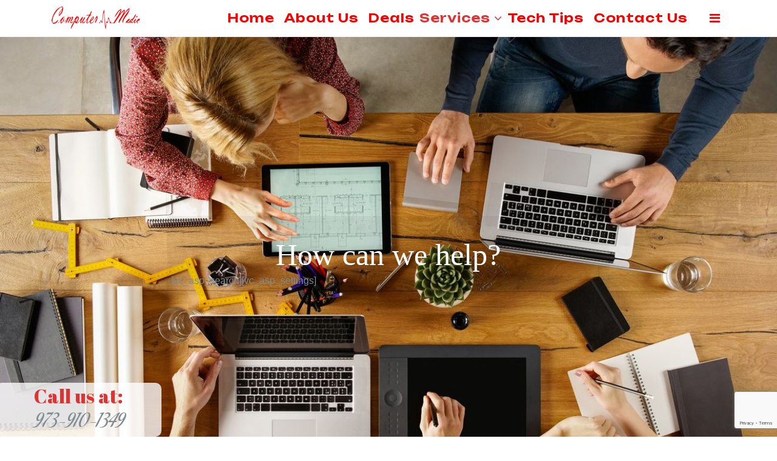

--- FILE ---
content_type: text/html; charset=UTF-8
request_url: https://1fixcomputermedic.com/computer-technician-repair-service-kenvil-nj-07847/
body_size: 24997
content:
 

<!-- ******************* Variables > Run End ******************* -->

<!DOCTYPE html>
<html lang="en-GB">
<head>

	<!-- Custom CSS -->
	<style type="text/css">.nf-form-content button, .nf-form-content input[type=button], .nf-form-content input[type=submit] {
    background: #333;
    color: #fff;
}</style> 
	<!-- Custom JS -->
	<script type="text/javascript"><script type="text/javascript">var $zoho=$zoho || {};$zoho.salesiq = $zoho.salesiq || {widgetcode:"21f7b3aac72bf28d2f52b170b0268aabddc46c9352d406aee2968a81d1ddf9a56c17760b986ce24a00c26930eaaa43ca", values:{},ready:function(){}};var d=document;s=d.createElement("script");s.type="text/javascript";s.id="zsiqscript";s.defer=true;s.src="https://salesiq.zoho.com/widget";t=d.getElementsByTagName("script")[0];t.parentNode.insertBefore(s,t);d.write("<div id='zsiqwidget'></div>");</script>

<script src="https://cdn.pagesense.io/js/computermedicllc/9dc53130e97d42d298a23346537f647d.js"></script></script> 
	<!-- Google Analytics -->
	 

	<!-- Share Content Scripts -->
	
	<meta charset="UTF-8">
	<meta http-equiv="X-UA-Compatible" content="IE=edge">
	<meta name="viewport" content="width=device-width, initial-scale=1, shrink-to-fit=no">
	<meta name="mobile-web-app-capable" content="yes">
	<meta name="apple-mobile-web-app-capable" content="yes">
	<meta name="apple-mobile-web-app-title" content="Computer Medic &#8211; The Best Computer Repair Service and IT Management Company. - 973-910-1349">
	<meta http-equiv="x-dns-prefetch-control" content="on">
	<link rel="dns-prefetch" href="//fonts.googleapis.com">
	<link rel="profile" href="http://gmpg.org/xfn/11">
	<link rel="pingback" href="https://1fixcomputermedic.com/xmlrpc.php">
	<meta name='robots' content='index, follow, max-image-preview:large, max-snippet:-1, max-video-preview:-1' />
	<style>img:is([sizes="auto" i], [sizes^="auto," i]) { contain-intrinsic-size: 3000px 1500px }</style>
	
	<!-- This site is optimized with the Yoast SEO plugin v19.13 - https://yoast.com/wordpress/plugins/seo/ -->
	<title>1 Fix Computer Medic -Your Local IT Computer Repair Services - Kenvil NJ</title>
	<meta name="description" content="Nearby Computer Repair Shop for Kenvil. We offer in Home and Office Computer IT Support. Courteous professionals with 5 stars We Fix your PCs" />
	<link rel="canonical" href="https://1fixcomputermedic.com/computer-technician-repair-service-kenvil-nj-07847/" />
	<meta property="og:locale" content="en_GB" />
	<meta property="og:type" content="article" />
	<meta property="og:title" content="1 Fix Computer Medic -Your Local IT Computer Repair Services - Kenvil NJ" />
	<meta property="og:description" content="Nearby Computer Repair Shop for Kenvil. We offer in Home and Office Computer IT Support. Courteous professionals with 5 stars We Fix your PCs" />
	<meta property="og:url" content="https://1fixcomputermedic.com/computer-technician-repair-service-kenvil-nj-07847/" />
	<meta property="og:site_name" content="Computer Medic - The Best Computer Repair Service and IT Management Company." />
	<meta property="article:modified_time" content="2021-04-12T17:51:12+00:00" />
	<meta name="twitter:card" content="summary_large_image" />
	<meta name="twitter:label1" content="Estimated reading time" />
	<meta name="twitter:data1" content="2 minutes" />
	<script type="application/ld+json" class="yoast-schema-graph">{"@context":"https://schema.org","@graph":[{"@type":"WebPage","@id":"https://1fixcomputermedic.com/computer-technician-repair-service-kenvil-nj-07847/","url":"https://1fixcomputermedic.com/computer-technician-repair-service-kenvil-nj-07847/","name":"1 Fix Computer Medic -Your Local IT Computer Repair Services - Kenvil NJ","isPartOf":{"@id":"https://1fixcomputermedic.com/#website"},"datePublished":"2018-04-02T20:17:10+00:00","dateModified":"2021-04-12T17:51:12+00:00","description":"Nearby Computer Repair Shop for Kenvil. We offer in Home and Office Computer IT Support. Courteous professionals with 5 stars We Fix your PCs","breadcrumb":{"@id":"https://1fixcomputermedic.com/computer-technician-repair-service-kenvil-nj-07847/#breadcrumb"},"inLanguage":"en-GB","potentialAction":[{"@type":"ReadAction","target":["https://1fixcomputermedic.com/computer-technician-repair-service-kenvil-nj-07847/"]}]},{"@type":"BreadcrumbList","@id":"https://1fixcomputermedic.com/computer-technician-repair-service-kenvil-nj-07847/#breadcrumb","itemListElement":[{"@type":"ListItem","position":1,"name":"Home","item":"https://1fixcomputermedic.com/"},{"@type":"ListItem","position":2,"name":"computer-technician-repair-service-kenvil-nj-07847"}]},{"@type":"WebSite","@id":"https://1fixcomputermedic.com/#website","url":"https://1fixcomputermedic.com/","name":"Computer Medic - The Best Computer Repair Service and IT Management Company.","description":"973-910-1349","potentialAction":[{"@type":"SearchAction","target":{"@type":"EntryPoint","urlTemplate":"https://1fixcomputermedic.com/?s={search_term_string}"},"query-input":"required name=search_term_string"}],"inLanguage":"en-GB"}]}</script>
	<!-- / Yoast SEO plugin. -->


<link rel='dns-prefetch' href='//www.google.com' />
<link rel='dns-prefetch' href='//fonts.googleapis.com' />
<link rel='preconnect' href='https://fonts.gstatic.com' crossorigin />
		<!-- This site uses the Google Analytics by MonsterInsights plugin v8.20.1 - Using Analytics tracking - https://www.monsterinsights.com/ -->
		<!-- Note: MonsterInsights is not currently configured on this site. The site owner needs to authenticate with Google Analytics in the MonsterInsights settings panel. -->
					<!-- No tracking code set -->
				<!-- / Google Analytics by MonsterInsights -->
		<script type="text/javascript">
/* <![CDATA[ */
window._wpemojiSettings = {"baseUrl":"https:\/\/s.w.org\/images\/core\/emoji\/16.0.1\/72x72\/","ext":".png","svgUrl":"https:\/\/s.w.org\/images\/core\/emoji\/16.0.1\/svg\/","svgExt":".svg","source":{"concatemoji":"https:\/\/1fixcomputermedic.com\/wp-includes\/js\/wp-emoji-release.min.js?ver=6.8.3"}};
/*! This file is auto-generated */
!function(s,n){var o,i,e;function c(e){try{var t={supportTests:e,timestamp:(new Date).valueOf()};sessionStorage.setItem(o,JSON.stringify(t))}catch(e){}}function p(e,t,n){e.clearRect(0,0,e.canvas.width,e.canvas.height),e.fillText(t,0,0);var t=new Uint32Array(e.getImageData(0,0,e.canvas.width,e.canvas.height).data),a=(e.clearRect(0,0,e.canvas.width,e.canvas.height),e.fillText(n,0,0),new Uint32Array(e.getImageData(0,0,e.canvas.width,e.canvas.height).data));return t.every(function(e,t){return e===a[t]})}function u(e,t){e.clearRect(0,0,e.canvas.width,e.canvas.height),e.fillText(t,0,0);for(var n=e.getImageData(16,16,1,1),a=0;a<n.data.length;a++)if(0!==n.data[a])return!1;return!0}function f(e,t,n,a){switch(t){case"flag":return n(e,"\ud83c\udff3\ufe0f\u200d\u26a7\ufe0f","\ud83c\udff3\ufe0f\u200b\u26a7\ufe0f")?!1:!n(e,"\ud83c\udde8\ud83c\uddf6","\ud83c\udde8\u200b\ud83c\uddf6")&&!n(e,"\ud83c\udff4\udb40\udc67\udb40\udc62\udb40\udc65\udb40\udc6e\udb40\udc67\udb40\udc7f","\ud83c\udff4\u200b\udb40\udc67\u200b\udb40\udc62\u200b\udb40\udc65\u200b\udb40\udc6e\u200b\udb40\udc67\u200b\udb40\udc7f");case"emoji":return!a(e,"\ud83e\udedf")}return!1}function g(e,t,n,a){var r="undefined"!=typeof WorkerGlobalScope&&self instanceof WorkerGlobalScope?new OffscreenCanvas(300,150):s.createElement("canvas"),o=r.getContext("2d",{willReadFrequently:!0}),i=(o.textBaseline="top",o.font="600 32px Arial",{});return e.forEach(function(e){i[e]=t(o,e,n,a)}),i}function t(e){var t=s.createElement("script");t.src=e,t.defer=!0,s.head.appendChild(t)}"undefined"!=typeof Promise&&(o="wpEmojiSettingsSupports",i=["flag","emoji"],n.supports={everything:!0,everythingExceptFlag:!0},e=new Promise(function(e){s.addEventListener("DOMContentLoaded",e,{once:!0})}),new Promise(function(t){var n=function(){try{var e=JSON.parse(sessionStorage.getItem(o));if("object"==typeof e&&"number"==typeof e.timestamp&&(new Date).valueOf()<e.timestamp+604800&&"object"==typeof e.supportTests)return e.supportTests}catch(e){}return null}();if(!n){if("undefined"!=typeof Worker&&"undefined"!=typeof OffscreenCanvas&&"undefined"!=typeof URL&&URL.createObjectURL&&"undefined"!=typeof Blob)try{var e="postMessage("+g.toString()+"("+[JSON.stringify(i),f.toString(),p.toString(),u.toString()].join(",")+"));",a=new Blob([e],{type:"text/javascript"}),r=new Worker(URL.createObjectURL(a),{name:"wpTestEmojiSupports"});return void(r.onmessage=function(e){c(n=e.data),r.terminate(),t(n)})}catch(e){}c(n=g(i,f,p,u))}t(n)}).then(function(e){for(var t in e)n.supports[t]=e[t],n.supports.everything=n.supports.everything&&n.supports[t],"flag"!==t&&(n.supports.everythingExceptFlag=n.supports.everythingExceptFlag&&n.supports[t]);n.supports.everythingExceptFlag=n.supports.everythingExceptFlag&&!n.supports.flag,n.DOMReady=!1,n.readyCallback=function(){n.DOMReady=!0}}).then(function(){return e}).then(function(){var e;n.supports.everything||(n.readyCallback(),(e=n.source||{}).concatemoji?t(e.concatemoji):e.wpemoji&&e.twemoji&&(t(e.twemoji),t(e.wpemoji)))}))}((window,document),window._wpemojiSettings);
/* ]]> */
</script>
<link rel='stylesheet' id='stripe-main-styles-css' href='https://1fixcomputermedic.com/wp-content/mu-plugins/vendor/godaddy/mwc-core/assets/css/stripe-settings.css' type='text/css' media='all' />
<style id='wp-emoji-styles-inline-css' type='text/css'>

	img.wp-smiley, img.emoji {
		display: inline !important;
		border: none !important;
		box-shadow: none !important;
		height: 1em !important;
		width: 1em !important;
		margin: 0 0.07em !important;
		vertical-align: -0.1em !important;
		background: none !important;
		padding: 0 !important;
	}
</style>
<link rel='stylesheet' id='wp-block-library-css' href='https://1fixcomputermedic.com/wp-includes/css/dist/block-library/style.min.css?ver=6.8.3' type='text/css' media='all' />
<style id='classic-theme-styles-inline-css' type='text/css'>
/*! This file is auto-generated */
.wp-block-button__link{color:#fff;background-color:#32373c;border-radius:9999px;box-shadow:none;text-decoration:none;padding:calc(.667em + 2px) calc(1.333em + 2px);font-size:1.125em}.wp-block-file__button{background:#32373c;color:#fff;text-decoration:none}
</style>
<link rel='stylesheet' id='wc-block-style-css' href='https://1fixcomputermedic.com/wp-content/plugins/woocommerce/packages/woocommerce-blocks/build/style.css?ver=2.5.14' type='text/css' media='all' />
<style id='global-styles-inline-css' type='text/css'>
:root{--wp--preset--aspect-ratio--square: 1;--wp--preset--aspect-ratio--4-3: 4/3;--wp--preset--aspect-ratio--3-4: 3/4;--wp--preset--aspect-ratio--3-2: 3/2;--wp--preset--aspect-ratio--2-3: 2/3;--wp--preset--aspect-ratio--16-9: 16/9;--wp--preset--aspect-ratio--9-16: 9/16;--wp--preset--color--black: #000000;--wp--preset--color--cyan-bluish-gray: #abb8c3;--wp--preset--color--white: #ffffff;--wp--preset--color--pale-pink: #f78da7;--wp--preset--color--vivid-red: #cf2e2e;--wp--preset--color--luminous-vivid-orange: #ff6900;--wp--preset--color--luminous-vivid-amber: #fcb900;--wp--preset--color--light-green-cyan: #7bdcb5;--wp--preset--color--vivid-green-cyan: #00d084;--wp--preset--color--pale-cyan-blue: #8ed1fc;--wp--preset--color--vivid-cyan-blue: #0693e3;--wp--preset--color--vivid-purple: #9b51e0;--wp--preset--gradient--vivid-cyan-blue-to-vivid-purple: linear-gradient(135deg,rgba(6,147,227,1) 0%,rgb(155,81,224) 100%);--wp--preset--gradient--light-green-cyan-to-vivid-green-cyan: linear-gradient(135deg,rgb(122,220,180) 0%,rgb(0,208,130) 100%);--wp--preset--gradient--luminous-vivid-amber-to-luminous-vivid-orange: linear-gradient(135deg,rgba(252,185,0,1) 0%,rgba(255,105,0,1) 100%);--wp--preset--gradient--luminous-vivid-orange-to-vivid-red: linear-gradient(135deg,rgba(255,105,0,1) 0%,rgb(207,46,46) 100%);--wp--preset--gradient--very-light-gray-to-cyan-bluish-gray: linear-gradient(135deg,rgb(238,238,238) 0%,rgb(169,184,195) 100%);--wp--preset--gradient--cool-to-warm-spectrum: linear-gradient(135deg,rgb(74,234,220) 0%,rgb(151,120,209) 20%,rgb(207,42,186) 40%,rgb(238,44,130) 60%,rgb(251,105,98) 80%,rgb(254,248,76) 100%);--wp--preset--gradient--blush-light-purple: linear-gradient(135deg,rgb(255,206,236) 0%,rgb(152,150,240) 100%);--wp--preset--gradient--blush-bordeaux: linear-gradient(135deg,rgb(254,205,165) 0%,rgb(254,45,45) 50%,rgb(107,0,62) 100%);--wp--preset--gradient--luminous-dusk: linear-gradient(135deg,rgb(255,203,112) 0%,rgb(199,81,192) 50%,rgb(65,88,208) 100%);--wp--preset--gradient--pale-ocean: linear-gradient(135deg,rgb(255,245,203) 0%,rgb(182,227,212) 50%,rgb(51,167,181) 100%);--wp--preset--gradient--electric-grass: linear-gradient(135deg,rgb(202,248,128) 0%,rgb(113,206,126) 100%);--wp--preset--gradient--midnight: linear-gradient(135deg,rgb(2,3,129) 0%,rgb(40,116,252) 100%);--wp--preset--font-size--small: 13px;--wp--preset--font-size--medium: 20px;--wp--preset--font-size--large: 36px;--wp--preset--font-size--x-large: 42px;--wp--preset--spacing--20: 0.44rem;--wp--preset--spacing--30: 0.67rem;--wp--preset--spacing--40: 1rem;--wp--preset--spacing--50: 1.5rem;--wp--preset--spacing--60: 2.25rem;--wp--preset--spacing--70: 3.38rem;--wp--preset--spacing--80: 5.06rem;--wp--preset--shadow--natural: 6px 6px 9px rgba(0, 0, 0, 0.2);--wp--preset--shadow--deep: 12px 12px 50px rgba(0, 0, 0, 0.4);--wp--preset--shadow--sharp: 6px 6px 0px rgba(0, 0, 0, 0.2);--wp--preset--shadow--outlined: 6px 6px 0px -3px rgba(255, 255, 255, 1), 6px 6px rgba(0, 0, 0, 1);--wp--preset--shadow--crisp: 6px 6px 0px rgba(0, 0, 0, 1);}:where(.is-layout-flex){gap: 0.5em;}:where(.is-layout-grid){gap: 0.5em;}body .is-layout-flex{display: flex;}.is-layout-flex{flex-wrap: wrap;align-items: center;}.is-layout-flex > :is(*, div){margin: 0;}body .is-layout-grid{display: grid;}.is-layout-grid > :is(*, div){margin: 0;}:where(.wp-block-columns.is-layout-flex){gap: 2em;}:where(.wp-block-columns.is-layout-grid){gap: 2em;}:where(.wp-block-post-template.is-layout-flex){gap: 1.25em;}:where(.wp-block-post-template.is-layout-grid){gap: 1.25em;}.has-black-color{color: var(--wp--preset--color--black) !important;}.has-cyan-bluish-gray-color{color: var(--wp--preset--color--cyan-bluish-gray) !important;}.has-white-color{color: var(--wp--preset--color--white) !important;}.has-pale-pink-color{color: var(--wp--preset--color--pale-pink) !important;}.has-vivid-red-color{color: var(--wp--preset--color--vivid-red) !important;}.has-luminous-vivid-orange-color{color: var(--wp--preset--color--luminous-vivid-orange) !important;}.has-luminous-vivid-amber-color{color: var(--wp--preset--color--luminous-vivid-amber) !important;}.has-light-green-cyan-color{color: var(--wp--preset--color--light-green-cyan) !important;}.has-vivid-green-cyan-color{color: var(--wp--preset--color--vivid-green-cyan) !important;}.has-pale-cyan-blue-color{color: var(--wp--preset--color--pale-cyan-blue) !important;}.has-vivid-cyan-blue-color{color: var(--wp--preset--color--vivid-cyan-blue) !important;}.has-vivid-purple-color{color: var(--wp--preset--color--vivid-purple) !important;}.has-black-background-color{background-color: var(--wp--preset--color--black) !important;}.has-cyan-bluish-gray-background-color{background-color: var(--wp--preset--color--cyan-bluish-gray) !important;}.has-white-background-color{background-color: var(--wp--preset--color--white) !important;}.has-pale-pink-background-color{background-color: var(--wp--preset--color--pale-pink) !important;}.has-vivid-red-background-color{background-color: var(--wp--preset--color--vivid-red) !important;}.has-luminous-vivid-orange-background-color{background-color: var(--wp--preset--color--luminous-vivid-orange) !important;}.has-luminous-vivid-amber-background-color{background-color: var(--wp--preset--color--luminous-vivid-amber) !important;}.has-light-green-cyan-background-color{background-color: var(--wp--preset--color--light-green-cyan) !important;}.has-vivid-green-cyan-background-color{background-color: var(--wp--preset--color--vivid-green-cyan) !important;}.has-pale-cyan-blue-background-color{background-color: var(--wp--preset--color--pale-cyan-blue) !important;}.has-vivid-cyan-blue-background-color{background-color: var(--wp--preset--color--vivid-cyan-blue) !important;}.has-vivid-purple-background-color{background-color: var(--wp--preset--color--vivid-purple) !important;}.has-black-border-color{border-color: var(--wp--preset--color--black) !important;}.has-cyan-bluish-gray-border-color{border-color: var(--wp--preset--color--cyan-bluish-gray) !important;}.has-white-border-color{border-color: var(--wp--preset--color--white) !important;}.has-pale-pink-border-color{border-color: var(--wp--preset--color--pale-pink) !important;}.has-vivid-red-border-color{border-color: var(--wp--preset--color--vivid-red) !important;}.has-luminous-vivid-orange-border-color{border-color: var(--wp--preset--color--luminous-vivid-orange) !important;}.has-luminous-vivid-amber-border-color{border-color: var(--wp--preset--color--luminous-vivid-amber) !important;}.has-light-green-cyan-border-color{border-color: var(--wp--preset--color--light-green-cyan) !important;}.has-vivid-green-cyan-border-color{border-color: var(--wp--preset--color--vivid-green-cyan) !important;}.has-pale-cyan-blue-border-color{border-color: var(--wp--preset--color--pale-cyan-blue) !important;}.has-vivid-cyan-blue-border-color{border-color: var(--wp--preset--color--vivid-cyan-blue) !important;}.has-vivid-purple-border-color{border-color: var(--wp--preset--color--vivid-purple) !important;}.has-vivid-cyan-blue-to-vivid-purple-gradient-background{background: var(--wp--preset--gradient--vivid-cyan-blue-to-vivid-purple) !important;}.has-light-green-cyan-to-vivid-green-cyan-gradient-background{background: var(--wp--preset--gradient--light-green-cyan-to-vivid-green-cyan) !important;}.has-luminous-vivid-amber-to-luminous-vivid-orange-gradient-background{background: var(--wp--preset--gradient--luminous-vivid-amber-to-luminous-vivid-orange) !important;}.has-luminous-vivid-orange-to-vivid-red-gradient-background{background: var(--wp--preset--gradient--luminous-vivid-orange-to-vivid-red) !important;}.has-very-light-gray-to-cyan-bluish-gray-gradient-background{background: var(--wp--preset--gradient--very-light-gray-to-cyan-bluish-gray) !important;}.has-cool-to-warm-spectrum-gradient-background{background: var(--wp--preset--gradient--cool-to-warm-spectrum) !important;}.has-blush-light-purple-gradient-background{background: var(--wp--preset--gradient--blush-light-purple) !important;}.has-blush-bordeaux-gradient-background{background: var(--wp--preset--gradient--blush-bordeaux) !important;}.has-luminous-dusk-gradient-background{background: var(--wp--preset--gradient--luminous-dusk) !important;}.has-pale-ocean-gradient-background{background: var(--wp--preset--gradient--pale-ocean) !important;}.has-electric-grass-gradient-background{background: var(--wp--preset--gradient--electric-grass) !important;}.has-midnight-gradient-background{background: var(--wp--preset--gradient--midnight) !important;}.has-small-font-size{font-size: var(--wp--preset--font-size--small) !important;}.has-medium-font-size{font-size: var(--wp--preset--font-size--medium) !important;}.has-large-font-size{font-size: var(--wp--preset--font-size--large) !important;}.has-x-large-font-size{font-size: var(--wp--preset--font-size--x-large) !important;}
:where(.wp-block-post-template.is-layout-flex){gap: 1.25em;}:where(.wp-block-post-template.is-layout-grid){gap: 1.25em;}
:where(.wp-block-columns.is-layout-flex){gap: 2em;}:where(.wp-block-columns.is-layout-grid){gap: 2em;}
:root :where(.wp-block-pullquote){font-size: 1.5em;line-height: 1.6;}
</style>
<link rel='stylesheet' id='contact-form-7-css' href='https://1fixcomputermedic.com/wp-content/plugins/contact-form-7/includes/css/styles.css?ver=5.6.3' type='text/css' media='all' />
<link rel='stylesheet' id='rs-plugin-settings-css' href='https://1fixcomputermedic.com/wp-content/plugins/revslider/public/assets/css/settings.css?ver=5.4.5.2' type='text/css' media='all' />
<style id='rs-plugin-settings-inline-css' type='text/css'>
#rs-demo-id {}
</style>
<link rel='stylesheet' id='vslmd-Ultimate-set-css' href='https://1fixcomputermedic.com/wp-content/uploads/ve_icon_fonts/Ultimate-set/Ultimate-set.css?ver=1.0' type='text/css' media='all' />
<link rel='stylesheet' id='vslmd-interface-css' href='https://1fixcomputermedic.com/wp-content/uploads/ve_icon_fonts/interface/interface.css?ver=1.0' type='text/css' media='all' />
<link rel='stylesheet' id='vslmd-linearicons-css' href='https://1fixcomputermedic.com/wp-content/uploads/ve_icon_fonts/linearicons/linearicons.css?ver=1.0' type='text/css' media='all' />
<link rel='stylesheet' id='vslmd-design-css' href='https://1fixcomputermedic.com/wp-content/uploads/ve_icon_fonts/design/design.css?ver=1.0' type='text/css' media='all' />
<link rel='stylesheet' id='vc_extend_style-css' href='https://1fixcomputermedic.com/wp-content/plugins/visual-elements/assets/vc_extend.css?ver=2.0.4' type='text/css' media='all' />
<link rel='stylesheet' id='woocommerce-layout-css' href='https://1fixcomputermedic.com/wp-content/plugins/woocommerce/assets/css/woocommerce-layout.css?ver=4.0.4' type='text/css' media='all' />
<link rel='stylesheet' id='woocommerce-smallscreen-css' href='https://1fixcomputermedic.com/wp-content/plugins/woocommerce/assets/css/woocommerce-smallscreen.css?ver=4.0.4' type='text/css' media='only screen and (max-width: 768px)' />
<link rel='stylesheet' id='woocommerce-general-css' href='https://1fixcomputermedic.com/wp-content/plugins/woocommerce/assets/css/woocommerce.css?ver=4.0.4' type='text/css' media='all' />
<style id='woocommerce-inline-inline-css' type='text/css'>
.woocommerce form .form-row .required { visibility: visible; }
</style>
<link rel='stylesheet' id='vslmd-styles-css' href='https://1fixcomputermedic.com/wp-content/themes/rare/css/theme.min.css?ver=5.0.0' async='async' type='text/css' media='' />
<link rel='stylesheet' id='js_composer_front-css' href='//1fixcomputermedic.com/wp-content/uploads/js_composer/js_composer_front_custom.css?ver=16.9.0' type='text/css' media='all' />
<link rel='stylesheet' id='ultimate-tooltip-css' href='https://1fixcomputermedic.com/wp-content/plugins/Ultimate_VC_Addons/assets/min-css/tooltip.min.css?ver=3.19.8' type='text/css' media='all' />
<link rel='stylesheet' id='bsf-Defaults-css' href='https://1fixcomputermedic.com/wp-content/uploads/smile_fonts/Defaults/Defaults.css?ver=3.19.8' type='text/css' media='all' />
<link rel='stylesheet' id='bsf-interface-css' href='https://1fixcomputermedic.com/wp-content/uploads/smile_fonts/interface/interface.css?ver=3.19.8' type='text/css' media='all' />
<link rel='stylesheet' id='bsf-linearicons-css' href='https://1fixcomputermedic.com/wp-content/uploads/smile_fonts/linearicons/linearicons.css?ver=3.19.8' type='text/css' media='all' />
<link rel='stylesheet' id='bsf-Ultimate-set-css' href='https://1fixcomputermedic.com/wp-content/uploads/smile_fonts/Ultimate-set/Ultimate-set.css?ver=3.19.8' type='text/css' media='all' />
<link rel='stylesheet' id='bsf-design-css' href='https://1fixcomputermedic.com/wp-content/uploads/smile_fonts/design/design.css?ver=3.19.8' type='text/css' media='all' />
<link rel='stylesheet' id='ultimate-google-fonts-css' href='https://fonts.googleapis.com/css?family=Aguafina+Script|Abril+Fatface' type='text/css' media='all' />
<link rel='stylesheet' id='ultimate-style-css' href='https://1fixcomputermedic.com/wp-content/plugins/Ultimate_VC_Addons/assets/min-css/style.min.css?ver=3.19.8' type='text/css' media='all' />
<link rel='stylesheet' id='ultimate-headings-style-css' href='https://1fixcomputermedic.com/wp-content/plugins/Ultimate_VC_Addons/assets/min-css/headings.min.css?ver=3.19.8' type='text/css' media='all' />
<link rel='stylesheet' id='ultimate-animate-css' href='https://1fixcomputermedic.com/wp-content/plugins/Ultimate_VC_Addons/assets/min-css/animate.min.css?ver=3.19.8' type='text/css' media='all' />
<link rel='stylesheet' id='ult-easy-separator-style-css' href='https://1fixcomputermedic.com/wp-content/plugins/Ultimate_VC_Addons/assets/min-css/image-separator.min.css?ver=3.19.8' type='text/css' media='all' />
<link rel='stylesheet' id='ult_sticky_section_css-css' href='https://1fixcomputermedic.com/wp-content/plugins/Ultimate_VC_Addons/assets/min-css/sticky-section.min.css?ver=3.19.8' type='text/css' media='all' />
<link rel="preload" as="style" href="https://fonts.googleapis.com/css?family=Unbounded:600%7CBubblegum%20Sans:400&#038;subset=latin&#038;display=swap&#038;ver=6.8.3" /><link rel="stylesheet" href="https://fonts.googleapis.com/css?family=Unbounded:600%7CBubblegum%20Sans:400&#038;subset=latin&#038;display=swap&#038;ver=6.8.3" media="print" onload="this.media='all'"><noscript><link rel="stylesheet" href="https://fonts.googleapis.com/css?family=Unbounded:600%7CBubblegum%20Sans:400&#038;subset=latin&#038;display=swap&#038;ver=6.8.3" /></noscript><script type="text/javascript" src="https://1fixcomputermedic.com/wp-includes/js/jquery/jquery.min.js?ver=3.7.1" id="jquery-core-js"></script>
<script type="text/javascript" src="https://1fixcomputermedic.com/wp-includes/js/jquery/jquery-migrate.min.js?ver=3.4.1" id="jquery-migrate-js"></script>
<script type="text/javascript" src="https://1fixcomputermedic.com/wp-content/plugins/revslider/public/assets/js/jquery.themepunch.tools.min.js?ver=5.4.5.2" id="tp-tools-js"></script>
<script type="text/javascript" src="https://1fixcomputermedic.com/wp-content/plugins/revslider/public/assets/js/jquery.themepunch.revolution.min.js?ver=5.4.5.2" id="revmin-js"></script>
<script type="text/javascript" src="https://1fixcomputermedic.com/wp-content/plugins/Ultimate_VC_Addons/assets/min-js/tooltip.min.js?ver=3.19.8" id="ultimate-tooltip-js"></script>
<script type="text/javascript" src="https://1fixcomputermedic.com/wp-content/plugins/Ultimate_VC_Addons/assets/min-js/ultimate-params.min.js?ver=3.19.8" id="ultimate-vc-params-js"></script>
<script type="text/javascript" src="https://1fixcomputermedic.com/wp-content/plugins/Ultimate_VC_Addons/assets/min-js/custom.min.js?ver=3.19.8" id="ultimate-custom-js"></script>
<script type="text/javascript" src="https://1fixcomputermedic.com/wp-content/plugins/Ultimate_VC_Addons/assets/min-js/headings.min.js?ver=3.19.8" id="ultimate-headings-script-js"></script>
<script type="text/javascript" src="https://1fixcomputermedic.com/wp-content/plugins/Ultimate_VC_Addons/assets/min-js/jquery-appear.min.js?ver=3.19.8" id="ultimate-appear-js"></script>
<script type="text/javascript" src="https://1fixcomputermedic.com/wp-content/plugins/Ultimate_VC_Addons/assets/min-js/image-separator.min.js?ver=3.19.8" id="ult-easy-separator-script-js"></script>
<link rel="https://api.w.org/" href="https://1fixcomputermedic.com/wp-json/" /><link rel="alternate" title="JSON" type="application/json" href="https://1fixcomputermedic.com/wp-json/wp/v2/pages/7064" /><link rel="alternate" title="oEmbed (JSON)" type="application/json+oembed" href="https://1fixcomputermedic.com/wp-json/oembed/1.0/embed?url=https%3A%2F%2F1fixcomputermedic.com%2Fcomputer-technician-repair-service-kenvil-nj-07847%2F" />
<link rel="alternate" title="oEmbed (XML)" type="text/xml+oembed" href="https://1fixcomputermedic.com/wp-json/oembed/1.0/embed?url=https%3A%2F%2F1fixcomputermedic.com%2Fcomputer-technician-repair-service-kenvil-nj-07847%2F&#038;format=xml" />
<meta name="generator" content="Redux 4.5.10" />	<link rel="preconnect" href="https://fonts.googleapis.com">
	<link rel="preconnect" href="https://fonts.gstatic.com">
	<script type='text/javascript'>
				jQuery(document).ready(function($) {
				var ult_smooth_speed = 480;
				var ult_smooth_step = 80;
				$('html').attr('data-ult_smooth_speed',ult_smooth_speed).attr('data-ult_smooth_step',ult_smooth_step);
				});
			</script>	<noscript><style>.woocommerce-product-gallery{ opacity: 1 !important; }</style></noscript>
	
<!-- Meta Pixel Code -->
<script type='text/javascript'>
!function(f,b,e,v,n,t,s){if(f.fbq)return;n=f.fbq=function(){n.callMethod?
n.callMethod.apply(n,arguments):n.queue.push(arguments)};if(!f._fbq)f._fbq=n;
n.push=n;n.loaded=!0;n.version='2.0';n.queue=[];t=b.createElement(e);t.async=!0;
t.src=v;s=b.getElementsByTagName(e)[0];s.parentNode.insertBefore(t,s)}(window,
document,'script','https://connect.facebook.net/en_US/fbevents.js');
</script>
<!-- End Meta Pixel Code -->
<script type='text/javascript'>
  fbq('init', '1339370009790909', {}, {
    "agent": "wordpress-6.8.3-3.0.7"
});
  </script><script type='text/javascript'>
  fbq('track', 'PageView', []);
  </script>
<!-- Meta Pixel Code -->
<noscript>
<img height="1" width="1" style="display:none" alt="fbpx"
src="https://www.facebook.com/tr?id=1339370009790909&ev=PageView&noscript=1" />
</noscript>
<!-- End Meta Pixel Code -->
<meta name="generator" content="Powered by WPBakery Page Builder - drag and drop page builder for WordPress."/>
<meta name="generator" content="Powered by Slider Revolution 5.4.5.2 - responsive, Mobile-Friendly Slider Plugin for WordPress with comfortable drag and drop interface." />
<link rel="icon" href="https://1fixcomputermedic.com/wp-content/uploads/2015/12/favicon-150x150.jpg" sizes="32x32" />
<link rel="icon" href="https://1fixcomputermedic.com/wp-content/uploads/2015/12/favicon.jpg" sizes="192x192" />
<link rel="apple-touch-icon" href="https://1fixcomputermedic.com/wp-content/uploads/2015/12/favicon.jpg" />
<meta name="msapplication-TileImage" content="https://1fixcomputermedic.com/wp-content/uploads/2015/12/favicon.jpg" />
<script type="text/javascript">function setREVStartSize(e){
				try{ var i=jQuery(window).width(),t=9999,r=0,n=0,l=0,f=0,s=0,h=0;					
					if(e.responsiveLevels&&(jQuery.each(e.responsiveLevels,function(e,f){f>i&&(t=r=f,l=e),i>f&&f>r&&(r=f,n=e)}),t>r&&(l=n)),f=e.gridheight[l]||e.gridheight[0]||e.gridheight,s=e.gridwidth[l]||e.gridwidth[0]||e.gridwidth,h=i/s,h=h>1?1:h,f=Math.round(h*f),"fullscreen"==e.sliderLayout){var u=(e.c.width(),jQuery(window).height());if(void 0!=e.fullScreenOffsetContainer){var c=e.fullScreenOffsetContainer.split(",");if (c) jQuery.each(c,function(e,i){u=jQuery(i).length>0?u-jQuery(i).outerHeight(!0):u}),e.fullScreenOffset.split("%").length>1&&void 0!=e.fullScreenOffset&&e.fullScreenOffset.length>0?u-=jQuery(window).height()*parseInt(e.fullScreenOffset,0)/100:void 0!=e.fullScreenOffset&&e.fullScreenOffset.length>0&&(u-=parseInt(e.fullScreenOffset,0))}f=u}else void 0!=e.minHeight&&f<e.minHeight&&(f=e.minHeight);e.c.closest(".rev_slider_wrapper").css({height:f})					
				}catch(d){console.log("Failure at Presize of Slider:"+d)}
			};</script>
		<style type="text/css" id="wp-custom-css">
			remove excerpt button 

.btn-read-more {
display: none !important;
}		</style>
		<style id="ve_options-dynamic-css" title="dynamic-css" class="redux-options-output">.ve-global-background-color, .testimonials-container .flex-control-nav li a.flex-active, .testimonials-container .flex-caption, .testimonials-container .flex-control-nav li a:hover{background-color:#3379fc;}.ve-global-border-color{border-color:#3379fc;}.ve-global-color, .ve-restaurant-menu .ve-restaurant-menu-item:hover .ve-restaurant-menu-item-title{color:#dd3333;}</style><style id="vslmd_options-dynamic-css" title="dynamic-css" class="redux-options-output">.alert-message-content{padding-top:10px;}.side-navigation .side-navigation-inner, .light.side-navigation .side-navigation-inner, .dark.side-navigation .side-navigation-inner{background-color:rgba(255,0,0,0.78);}body{background-color:#FFFFFF;}.woocommerce .woocommerce-product-search button, .woocommerce-page .woocommerce-product-search button, .global-background-color, .btn-primary, .header-presentation .hp-background-color, .tagcloud a:hover, .btn-read-more:hover, .post-container .mejs-container, .post-container .mejs-container .mejs-controls, .post-container .mejs-embed, .mejs-embed body, .woocommerce-page input.button, .woocommerce .cart-table-vslmd .cart .button, .woocommerce .cart-table-vslmd .cart input.button,.woocommerce input.button.alt, .page-item.active .page-link, .light .navbar-nav.b_link .active > a,  .light .navbar-nav.b_link .active > a:focus, .light .navbar-nav.b_link .active > a:hover, .dark .navbar-nav.b_link .active > a, .dark .navbar-nav.b_link .active > a:focus, .dark .navbar-nav.b_link .active > a:hover, .woocommerce .widget_price_filter .ui-slider .ui-slider-handle, .woocommerce .widget_price_filter .ui-slider .ui-slider-range, .cart-menu div.widget_shopping_cart_content p.buttons a.button.checkout, .bbpress .bbp-search-form form input.button{background-color:#DD3333;}.global-border-color, .btn-primary, .btn-read-more, .btn-read-more:hover, .page-item.active .page-link, .bbpress .bbp-search-form form input.button{border-color:#3379FC;}.global-color, a, h2.entry-title a, .widget-area aside.widget ol li a:hover, .btn-read-more, .pagination .page-item:not(.active) .page-link, .widget-area aside.widget ul li a:hover,.vslmd-linkedin i,.vslmd-googleplus i, .vslmd-facebook i, .vslmd-twitter i, .dark .top-footer .breadcrumbs-footer .breadcrumb a:hover, .dark .top-footer .breadcrumbs-footer .breadcrumb span a:hover, .light .top-footer .breadcrumbs-footer .breadcrumb a:hover, .light .top-footer .breadcrumbs-footer .breadcrumb span a:hover, .desktop-mode .header-bottom .navbar-nav .active > .nav-link, .desktop-mode .header-bottom .navbar-nav .active > .nav-link:focus, .desktop-mode .header-bottom .navbar-nav .active > .nav-link:hover, .light .navbar-nav.t_link li:hover a.dropdown-toggle, .dark .navbar-nav.t_link li:hover a.dropdown-toggle, .navbar-default .navbar-nav.t_link li a:focus, .navbar-default .navbar-nav.t_link li a:hover, .navbar-inverse .navbar-nav.t_link li a:focus, .navbar-inverse .navbar-nav.t_link li a:hover, .light .vslmd-widget-container li a, .light .vslmd-widget-container li span i, .dark .vslmd-widget-container li a, .dark .vslmd-widget-container li span i, .wrapper-footer.light .widgets-footer ol li a:hover, .wrapper-footer.light .widgets-footer ul li a:hover, .wrapper-footer.dark .widgets-footer ol li a:hover, .wrapper-footer.dark .widgets-footer ul li a:hover, .light .top-footer .breadcrumbs-footer .breadcrumb > li a:hover, .dark .top-footer .breadcrumbs-footer .breadcrumb > li a:hover, .light .bottom-footer a, .dark .bottom-footer a, .wrapper-footer.light .social-widget-icon a i:hover, .wrapper-footer.dark .social-widget-icon a i:hover, .visualmodo-related-posts .card:hover a .card-body .card-title{color:#DD3333;}.global-page-heading-text-color, .header-presentation .hp-background-color .container .hp-content h1{color:#FFFFFF;}.global-body-text-color, body{color:#818B92;}.global-heading-text-color, h1, h2, h3, h4, h5, h6{color:#DD3333;}.header-bottom, .header-top, .vertical-header{background-color:rgba(255,255,255,0.89);}.navbar-nav .dropdown-menu.dropdown-menu-dark-no-bg, .navbar-nav .dropdown-menu.dropdown-menu-light-no-bg{background-color:rgba(255,255,255,0.77);}.desktop-mode .navbar-nav .nav-link{color:#f60000;}.desktop-mode .navbar-light .navbar-nav .nav-link:focus, .desktop-mode .navbar-light .navbar-nav .nav-link:hover{color:rgba(149,0,0,0.7);}.desktop-mode .navbar-nav .dropdown-menu .nav-link, .desktop-mode .navbar-nav .dropdown-menu.dropdown-menu-dark-no-bg .nav-link, .desktop-mode .navbar-nav .dropdown-menu.dropdown-menu-light-no-bg .nav-link{color:#ff0000;}.desktop-mode .navbar-nav .dropdown-menu .nav-link:hover, .desktop-mode .navbar-nav .dropdown-menu.dropdown-menu-dark-no-bg .nav-link:hover, .desktop-mode .navbar-nav .dropdown-menu.dropdown-menu-light-no-bg .nav-link:hover,.desktop-mode .navbar-nav .dropdown-menu .nav-link:focus, .desktop-mode .navbar-nav .dropdown-menu.dropdown-menu-dark-no-bg .nav-link:focus, .desktop-mode .navbar-nav .dropdown-menu.dropdown-menu-light-no-bg .nav-link:focus{color:rgba(255,0,0,0.7);}.footer-background-color{background-color:rgba(255,255,255,0.01);}.footer-background-image{background-repeat:no-repeat;background-attachment:fixed;background-position:center center;background-image:url('https://1fixcomputermedic.com/wp-content/uploads/2014/10/bg.png');background-size:inherit;}.navbar-brand, .navbar-nav li a{font-family:Unbounded;text-transform:capitalize;line-height:20px;letter-spacing:1px;font-weight:600;font-style:normal;font-size:20px;}.dropdown-submenu>.dropdown-menu a, .navbar-nav>li>.dropdown-menu a{letter-spacing:0px;}.navbar-brand{letter-spacing:0px;}.desktop-mode .header-presentation .hp-background-color .container .hp-content h1, .mobile-mode .header-presentation .hp-background-color .container .hp-content h1{font-family:"Bubblegum Sans";letter-spacing:0px;font-weight:400;font-style:normal;}.desktop-mode .header-presentation .hp-background-color .container .hp-content p, .mobile-mode .header-presentation .hp-background-color .container .hp-content p{letter-spacing:0px;}body{font-weight:400;font-style:normal;}body.woocommerce .header-presentation .hp-background-color{background-color:#cfcfcf;}</style>	<style id="egf-frontend-styles" type="text/css">
		h1 {color: #dd3333;} p {color: #000000;} h2 {} h3 {} h4 {} h5 {} h6 {} 	</style>
	<style type="text/css" data-type="vc_shortcodes-custom-css">.vc_custom_1522686189519{margin-bottom: 30px !important;padding-right: 100px !important;padding-left: 100px !important;}.vc_custom_1556225899691{padding-top: 0px !important;padding-bottom: 0px !important;background-color: rgba(255,255,255,0.78) !important;*background-color: rgb(255,255,255) !important;border-radius: 10px !important;}</style><noscript><style> .wpb_animate_when_almost_visible { opacity: 1; }</style></noscript></head>

<body class="wp-singular page-template-default page page-id-7064 wp-theme-rare visualmodo-theme no-overlay header-title-disabled-no-overlay horizontal-nav light-colors-nav responsive-collapsing-sm theme-rare woocommerce-no-js group-blog wpb-js-composer js-comp-ver-16.9.0 vc_responsive desktop-mode">

		
<!-- ******************* Side Navigation Widget Area ******************* -->


<div id="sidenav-fullscreen" class="side-navigation dark">
    <a href="javascript:void(0)" id="close-side-navigation" class="closebtn">&times;</a>
    <div class="side-navigation-inner">
      <aside id="vslmd_nav_menu-3" class="widget widget_vslmd_nav_menu"><nav class="navbar navbar-expand-md  navbar-left"><ul id="widget-menu" class="navbar-nav t_link navbar-vertical"><li id="menu-item-8940" class="menu-item menu-item-type-custom menu-item-object-custom nav-item menu-item-8940 "><a title="Our Services" href="/it-consulting-services" class="nav-link"><div class="title-content">Our Services</div></a></li>
<li id="menu-item-7875" class="menu-item menu-item-type-post_type menu-item-object-page nav-item menu-item-7875 "><a title="Areas We Service" href="https://1fixcomputermedic.com/areas-we-service/" class="nav-link"><div class="title-content">Areas We Service</div></a></li>
<li id="menu-item-7979" class="menu-item menu-item-type-post_type menu-item-object-page nav-item menu-item-7979 "><a title="Support for Medical Offices" href="https://1fixcomputermedic.com/it-company-for-medical-office/" class="nav-link"><div class="title-content">Support for Medical Offices</div></a></li>
</ul></nav></aside>    </div>
</div>


			
		<div class="hfeed site stretched-layout" id="page">
			
			<!-- Top header -->
			
			 
			
			<!-- Top header end -->
			
			<!-- ******************* The Navbar Area ******************* -->
			<div class="wrapper-fluid wrapper-navbar horizontal-header sticky-navigation" id="wrapper-navbar">
				
				<a class="skip-link screen-reader-text sr-only" href="#content">Skip to content</a>
				
				<nav class="navbar header-bottom navbar-custom navbar-light navbar-expand-sm header-small ">
					<div class="container">
						
						<button class="navbar-toggler" type="button" data-toggle="collapse" data-target="#navbarNavDropdown" aria-controls="navbarNavDropdown" aria-expanded="false" aria-label="Toggle navigation">
							<span class="navbar-toggler-icon"></span>
						</button>
						
						<!-- Your site title as branding in the menu -->
						<a class="navbar-brand mb-0 " href="https://1fixcomputermedic.com/" title="Computer Medic &#8211; The Best Computer Repair Service and IT Management Company." rel="home">
							
															 <img class="brand-default" src='https://1fixcomputermedic.com/wp-content/uploads/2017/12/Computer-Medic-Logo40px.png' > 								 <img class="brand-light" src='https://1fixcomputermedic.com/wp-content/uploads/2017/12/Computer-Medic-Logo40px.png' > 								 <img class="brand-dark" src='https://1fixcomputermedic.com/wp-content/uploads/2017/12/Computer-Medic-Logo40px.png' > 								 <img class="brand-mobile" src='https://1fixcomputermedic.com/wp-content/uploads/2017/12/Computer-Medic-Logo40px.png' > 							
						</a>

						<div class="extra-elements extra-elements__mobile">
<div class="extra-elements-nav">

    <ul id="extra-elements-menu" class="navbar-nav justify-content-end">


        <!-- Wishlist -->

        
        <!-- Cart Menu -->

        
        <!-- Search Middle Screen -->

        
        <!-- Side Navigation -->

        
        <li class="nav-side-navigation nav-item d-none d-sm-block d-md-block d-lg-block d-xl-block">
            <a id="open-side-navigation" class="nav-link" href="#"><i class="fa fa-bars" aria-hidden="true"></i></a>
        </li>

        
    </ul>

</div></div>
						
						<!-- The WordPress Menu goes here -->
						<div id="navbarNavDropdown" class="collapse navbar-collapse justify-content-end"><ul id="main-menu" class="navbar-nav"><li id="menu-item-6596" class="menu-item menu-item-type-post_type menu-item-object-page menu-item-home nav-item menu-item-6596 "><a title="Home" href="https://1fixcomputermedic.com/" class="nav-link"><div class="title-content">Home</div></a></li>
<li id="menu-item-6513" class="menu-item menu-item-type-post_type menu-item-object-page nav-item menu-item-6513 "><a title="About Us" href="https://1fixcomputermedic.com/aboutus/" class="nav-link"><div class="title-content">About Us</div></a></li>
<li id="menu-item-7978" class="menu-item menu-item-type-post_type menu-item-object-page nav-item menu-item-7978 "><a title="Deals" href="https://1fixcomputermedic.com/affordable-computer-repair-services/" class="nav-link"><div class="title-content">Deals</div></a></li>
<li id="menu-item-6514" class="menu-item menu-item-type-post_type menu-item-object-page menu-item-has-children nav-item menu-item-6514 dropdown left boxed mm-one-third  mm"><a title="Services" data-toggle="dropdown" class="dropdown-toggle" aria-haspopup="true"><div class="title-content">Services</div> <i class="fa fa-angle-down dropdown-icon" aria-hidden="true"></i></a>
<ul class=" dropdown-menu dropdown-menu-light-no-bg" role="menu">
	<li id="menu-item-6682" class="menu-item menu-item-type-post_type menu-item-object-page nav-item menu-item-6682 "><a title="Business IT Services" href="https://1fixcomputermedic.com/computer-repair-services/" class="nav-link"><span class="icon-title fa fa-cogs"></span><div class="title-content">Business IT Services</div></a></li>
	<li id="menu-item-9750" class="menu-item menu-item-type-post_type menu-item-object-page nav-item menu-item-9750 "><a title="Home Computer Repair" href="https://1fixcomputermedic.com/home-computer-repair/" class="nav-link"><span class="icon-title fa fa-home"></span><div class="title-content">Home Computer Repair</div></a></li>
	<li id="menu-item-6681" class="menu-item menu-item-type-post_type menu-item-object-page nav-item menu-item-6681 "><a title="Web Site Design" href="https://1fixcomputermedic.com/webdesign/" class="nav-link"><span class="icon-title fa fa-desktop"></span><div class="title-content">Web Site Design</div></a></li>
	<li id="menu-item-6575" class="menu-item menu-item-type-post_type menu-item-object-page nav-item menu-item-6575 "><a title="VOIP Phones" href="https://1fixcomputermedic.com/cloud-based-voip-phone-services/" class="nav-link"><span class="icon-title fa fa-phone"></span><div class="title-content">VOIP Phones</div></a></li>
</ul>
</li>
<li id="menu-item-7693" class="menu-item menu-item-type-post_type menu-item-object-page nav-item menu-item-7693 "><a title="Tech Tips" href="https://1fixcomputermedic.com/tech-tips/" class="nav-link"><div class="title-content">Tech Tips</div></a></li>
<li id="menu-item-6515" class="menu-item menu-item-type-post_type menu-item-object-page nav-item menu-item-6515 left boxed   mm"><a title="Contact Us" href="https://1fixcomputermedic.com/contactus/" class="nav-link"><div class="title-content">Contact Us</div></a></li>
</ul></div>						
						<div class="extra-elements extra-elements__desktop">
<div class="extra-elements-nav">

    <ul id="extra-elements-menu" class="navbar-nav justify-content-end">


        <!-- Wishlist -->

        
        <!-- Cart Menu -->

        
        <!-- Search Middle Screen -->

        
        <!-- Side Navigation -->

        
        <li class="nav-side-navigation nav-item d-none d-sm-block d-md-block d-lg-block d-xl-block">
            <a id="open-side-navigation" class="nav-link" href="#"><i class="fa fa-bars" aria-hidden="true"></i></a>
        </li>

        
    </ul>

</div></div>
					</div><!-- .container -->
					
				</nav><!-- .site-navigation -->
				
								
			</div><!-- .wrapper-navbar end -->
			
			<!-- Jumbotron -->
			
							
								
				 <!-- Jumbotron -->
				 <!-- Header condition end -->
				 <!-- Vertical Header -->
				
<div class="wrapper" id="page-wrapper">
    
    <div  id="content" class="container">
        
       <div id="primary" class="col-md-12 content-area">

            <main id="main" class="site-main" role="main">

                
                    
<article id="post-7064" class="post-7064 page type-page status-publish hentry">

      
    
	<div class="entry-content">

		<div class="vc_row wpb_row vc_row-fluid"><div class="wpb_column vc_column_container vc_col-sm-12"><div class="vc_column-inner"><div class="wpb_wrapper"><div class="templatera_shortcode"><style type="text/css" data-type="vc_shortcodes-custom-css">.vc_custom_1618247293732{background-color: rgba(0,0,0,0.05) !important;*background-color: rgb(0,0,0) !important;border-radius: 3px !important;}</style><div data-vc-full-width="true" data-vc-full-width-init="false" class="vc_row wpb_row vc_row-fluid vc_row-o-full-height vc_row-o-columns-middle vc_row-o-equal-height vc_row-o-content-middle vc_row-flex"><div class="wpb_column vc_column_container vc_col-sm-2"><div class="vc_column-inner"><div class="wpb_wrapper"></div></div></div><div class="wpb_column vc_column_container vc_col-sm-8 vc_col-has-fill"><div class="vc_column-inner vc_custom_1618247293732"><div class="wpb_wrapper"><div id="ultimate-heading-338696d8b11290ad" class="uvc-heading ult-adjust-bottom-margin ultimate-heading-338696d8b11290ad uvc-4329 " data-hspacer="no_spacer"  data-halign="center" style="text-align:center"><div class="uvc-heading-spacer no_spacer" style="top"></div><div class="uvc-main-heading ult-responsive"  data-ultimate-target='.uvc-heading.ultimate-heading-338696d8b11290ad h3'  data-responsive-json-new='{"font-size":"desktop:50px;","line-height":""}' ><h3 style="font-family:&#039;Homemade Apple&#039;;font-weight:normal;color:#ffffff;">How can we help?</h3></div></div>[vc_asp_search][vc_asp_settings]<div class="ult-spacer spacer-696d8b11290dd" data-id="696d8b11290dd" data-height="10" data-height-mobile="10" data-height-tab="10" data-height-tab-portrait="" data-height-mobile-landscape="" style="clear:both;display:block;"></div></div></div></div><div class="wpb_column vc_column_container vc_col-sm-2"><div class="vc_column-inner"><div class="wpb_wrapper"></div></div></div></div><div class="vc_row-full-width vc_clearfix"></div><!-- Row Backgrounds --><div class="upb_bg_img" data-ultimate-bg="https://1fixcomputermedic.com/wp-content/uploads/2018/10/qtq80-O3scVJ.jpeg" data-ultimate-bg-style="vcpb-fs-jquery" data-bg-img-repeat="repeat" data-bg-img-size="cover" data-bg-img-position="" data-parallx_sense="1" data-bg-override="browser_size" data-bg_img_attach="scroll" data-upb-overlay-color="" data-upb-bg-animation="" data-fadeout="" data-fadeout-percentage="30" data-parallax-content="" data-parallax-content-sense="30" data-row-effect-mobile-disable="true" data-img-parallax-mobile-disable="true" data-rtl="false"  data-custom-vc-row=""  data-vc="16.9.0"  data-is_old_vc=""  data-theme-support=""   data-overlay="false" data-overlay-color="" data-overlay-pattern="" data-overlay-pattern-opacity="" data-overlay-pattern-size=""    ></div></div></div></div></div></div><div data-vc-full-width="true" data-vc-full-width-init="false" data-vc-stretch-content="true" class="vc_row wpb_row vc_row-fluid vc_custom_1522686189519"><div class="wpb_column vc_column_container vc_col-sm-12"><div class="vc_column-inner"><div class="wpb_wrapper"><div class="ult-spacer spacer-696d8b112998d" data-id="696d8b112998d" data-height="10" data-height-mobile="10" data-height-tab="10" data-height-tab-portrait="10" data-height-mobile-landscape="10" style="clear:both;display:block;"></div><div id="ultimate-heading-1248696d8b11299ad" class="uvc-heading ult-adjust-bottom-margin ultimate-heading-1248696d8b11299ad uvc-5203 " data-hspacer="no_spacer"  data-halign="center" style="text-align:center"><div class="uvc-heading-spacer no_spacer" style="top"></div><div class="uvc-main-heading ult-responsive"  data-ultimate-target='.uvc-heading.ultimate-heading-1248696d8b11299ad h2'  data-responsive-json-new='{"font-size":"","line-height":""}' ><h2 style="font-family:&#039;Aguafina Script&#039;;font-weight:normal;color:#ffffff;margin-top:10px;">Need Computer Support in Kenvil NJ?</h2></div><div class="uvc-sub-heading ult-responsive"  data-ultimate-target='.uvc-heading.ultimate-heading-1248696d8b11299ad .uvc-sub-heading '  data-responsive-json-new='{"font-size":"","line-height":""}'  style="font-weight:normal;color:#ffffff;">Computer Medic is a local IT Company that offers <strong>IT support</strong> for Kenvil<strong> New Jersey</strong>. We offer a wide array of <strong>computer repair services</strong> for Kenvil residents and businesses. We take pride in our professional IT solutions and guarantee satisfaction with all of our IT services that we offer. Get your <strong>broken computer fixed</strong> with us or allow us to setup and install any technology related devices.</div></div><div class="ult-spacer spacer-696d8b11299da" data-id="696d8b11299da" data-height="50" data-height-mobile="50" data-height-tab="50" data-height-tab-portrait="50" data-height-mobile-landscape="50" style="clear:both;display:block;"></div><div id="ultimate-heading-2656696d8b11299f3" class="uvc-heading ult-adjust-bottom-margin ultimate-heading-2656696d8b11299f3 uvc-9874 " data-hspacer="no_spacer"  data-halign="center" style="text-align:center"><div class="uvc-heading-spacer no_spacer" style="top"></div><div class="uvc-main-heading ult-responsive"  data-ultimate-target='.uvc-heading.ultimate-heading-2656696d8b11299f3 h2'  data-responsive-json-new='{"font-size":"","line-height":""}' ><h2 style="font-family:&#039;Aguafina Script&#039;;font-weight:normal;color:#ffffff;margin-top:10px;margin-bottom:30px;">Kenvil clients give us a 5 star rating.</h2></div></div><div id="ult-easy-separator-2151143781696d8b1129f97" class="ult-easy-separator-wrapper ult-responsive ult-bottom-easy-separator ult-easy-separator-no-default " style="transform: translate(-50%,0%)!important;-ms-transform: translate(-50%,0%)!important;-webkit-transform: translate(-50%,0%)!important;" data-vc-row="wpb_row"  data-ultimate-target='#ult-easy-separator-2151143781696d8b1129f97'  data-responsive-json-new='{"width":"desktop:300px;"}' ><div class="ult-easy-separator-inner-wrapper"><div class=" ult-animation ult-animate-viewport " style="opacity:0;"   data-animate="pulse"  data-animation-delay="0"  data-animation-duration="100"  data-animation-iteration="1"  data-opacity_start_effect=""><img decoding="async" class="ult-easy-separator-img" alt="null" src="https://1fixcomputermedic.com/wp-content/uploads/2018/04/five-stars.png" /></div></div></div><div class="ult-spacer spacer-696d8b1129fc9" data-id="696d8b1129fc9" data-height="50" data-height-mobile="50" data-height-tab="50" data-height-tab-portrait="50" data-height-mobile-landscape="50" style="clear:both;display:block;"></div></div></div></div></div><div class="vc_row-full-width vc_clearfix"></div><!-- Row Backgrounds --><div class="upb_color" data-bg-override="0" data-bg-color="#1e73be" data-fadeout="" data-fadeout-percentage="30" data-parallax-content="" data-parallax-content-sense="30" data-row-effect-mobile-disable="true" data-img-parallax-mobile-disable="true" data-rtl="false"  data-custom-vc-row=""  data-vc="16.9.0"  data-is_old_vc=""  data-theme-support=""   data-overlay="false" data-overlay-color="" data-overlay-pattern="" data-overlay-pattern-opacity="" data-overlay-pattern-size=""    data-seperator="true"  data-seperator-type="xlarge_triangle_seperator"  data-seperator-shape-size="40"  data-seperator-svg-height="60"  data-seperator-full-width="true" data-seperator-position="top_seperator"  data-seperator-background-color="#dd3333"  data-icon=""  ></div><div class="vc_row wpb_row vc_row-fluid"><div class="wpb_column vc_column_container vc_col-sm-12"><div class="vc_column-inner"><div class="wpb_wrapper"><div class="templatera_shortcode"><style type="text/css" data-type="vc_shortcodes-custom-css">.vc_custom_1618242845839{margin-bottom: 0px !important;padding-top: 0px !important;padding-bottom: 20px !important;background-color: #ffffff !important;}.vc_custom_1522683570689{margin-bottom: 0px !important;padding-top: 50px !important;}.vc_custom_1507666772087{margin-bottom: 0px !important;padding-top: 0px !important;padding-bottom: 50px !important;background-color: #ffffff !important;}.vc_custom_1447764036637{margin-bottom: 0px !important;padding-top: 100px !important;padding-bottom: 100px !important;background-color: #ffffff !important;}.vc_custom_1435007188975{margin-bottom: 0px !important;padding-top: 100px !important;padding-bottom: 100px !important;background-color: #ffffff !important;}.vc_custom_1435007639972{margin-bottom: 0px !important;padding-bottom: 150px !important;background-color: #ffffff !important;}.vc_custom_1522684511441{margin-bottom: 0px !important;background-color: #ffffff !important;}.vc_custom_1517510529085{padding-right: 20px !important;padding-left: 20px !important;}.vc_custom_1517510517889{padding-right: 20px !important;padding-left: 20px !important;}.vc_custom_1517510508256{padding-right: 20px !important;padding-left: 20px !important;}.vc_custom_1464115611937{margin-bottom: 0px !important;}.vc_custom_1513290681066{margin-bottom: 0px !important;padding-top: 0px !important;padding-right: 0px !important;padding-bottom: 0px !important;padding-left: 0px !important;}.vc_custom_1513881631345{border-radius: 15px !important;}.vc_custom_1513884723953{padding-top: 0px !important;}.vc_custom_1513882638436{padding-right: 50px !important;}.vc_custom_1522438816231{padding-left: 0px !important;}.vc_custom_1513882667856{padding-left: 50px !important;}</style><div data-vc-full-width="true" data-vc-full-width-init="false" data-vc-stretch-content="true" class="vc_row wpb_row vc_row-fluid vc_custom_1618242845839 vc_row-has-fill"><div class="wpb_column vc_column_container vc_col-sm-4"><div class="vc_column-inner vc_custom_1517510529085"><div class="wpb_wrapper"><div class="ult-animation  ult-animate-viewport  ult-no-mobile " data-animate="bounce" data-animation-delay="0" data-animation-duration="3" data-animation-iteration="1" style="opacity:0;" data-opacity_start_effect=""><div id="ultimate-heading-9327696d8b112a8be" class="uvc-heading ult-adjust-bottom-margin ultimate-heading-9327696d8b112a8be uvc-90 " data-hspacer="no_spacer"  data-halign="center" style="text-align:center"><div class="uvc-heading-spacer no_spacer" style="top"></div><div class="uvc-main-heading ult-responsive"  data-ultimate-target='.uvc-heading.ultimate-heading-9327696d8b112a8be h2'  data-responsive-json-new='{"font-size":"desktop:50px;","line-height":"desktop:40px;"}' ><h2 style="font-family:&#039;Abril Fatface&#039;;font-weight:700;color:#1e73be;">IT SUPPORT</h2></div></div><div class="ult-spacer spacer-696d8b112a8e5" data-id="696d8b112a8e5" data-height="20" data-height-mobile="20" data-height-tab="20" data-height-tab-portrait="" data-height-mobile-landscape="" style="clear:both;display:block;"></div></div><div class="vc_row wpb_row vc_inner vc_row-fluid"><div class="wpb_column vc_column_container vc_col-sm-6"><div class="vc_column-inner"><div class="wpb_wrapper"><div class="vc_btn3-container vc_btn3-center" ><a class="vc_general vc_btn3 vc_btn3-size-md vc_btn3-shape-rounded vc_btn3-style-flat vc_btn3-color-primary" href="https://1fixcomputermedic.com/home-computer-repair/" title="Home Computer Repair">HOME REPAIR</a></div></div></div></div><div class="wpb_column vc_column_container vc_col-sm-6"><div class="vc_column-inner"><div class="wpb_wrapper"><div class="vc_btn3-container vc_btn3-center" ><button class="vc_general vc_btn3 vc_btn3-size-md vc_btn3-shape-rounded vc_btn3-style-flat vc_btn3-color-primary">BUSINESS IT</button></div></div></div></div></div>
	<div class="wpb_text_column wpb_content_element  wpb_animate_when_almost_visible wpb_fadeIn fadeIn" >
		<div class="wpb_wrapper">
			<h3 style="text-align: center; color: #00d523;"></h3>
<p style="font-size: 16px; line-height: 36px; color: #818b92; text-align: justify;">We offer a wide array of computer support services. We understand that your computers are very important to you so our number 1 priority is to keep your computers up and running at their full potential. If you need IT support for your office or to fix your home computer, we are more than happy to make the visit or you can come to us.</p>

		</div>
	</div>
</div></div></div><div class="wpb_column vc_column_container vc_col-sm-4"><div class="vc_column-inner vc_custom_1517510517889"><div class="wpb_wrapper"><div class="ult-animation  ult-animate-viewport  ult-no-mobile " data-animate="bounce" data-animation-delay="0" data-animation-duration="3" data-animation-iteration="1" style="opacity:0;" data-opacity_start_effect=""><div id="ultimate-heading-4289696d8b112afa9" class="uvc-heading ult-adjust-bottom-margin ultimate-heading-4289696d8b112afa9 uvc-8817 " data-hspacer="no_spacer"  data-halign="center" style="text-align:center"><div class="uvc-heading-spacer no_spacer" style="top"></div><div class="uvc-main-heading ult-responsive"  data-ultimate-target='.uvc-heading.ultimate-heading-4289696d8b112afa9 h2'  data-responsive-json-new='{"font-size":"desktop:45px;","line-height":"desktop:40px;"}' ><h2 style="font-family:&#039;Abril Fatface&#039;;font-weight:700;color:#81d742;">VOIP PHONES</h2></div></div></div><div class="ult-spacer spacer-696d8b112afdc" data-id="696d8b112afdc" data-height="20" data-height-mobile="20" data-height-tab="20" data-height-tab-portrait="" data-height-mobile-landscape="" style="clear:both;display:block;"></div><div class="vc_btn3-container vc_btn3-center" ><button class="vc_general vc_btn3 vc_btn3-size-md vc_btn3-shape-rounded vc_btn3-style-flat vc_btn3-color-green">VIEW SERVICES</button></div>
	<div class="wpb_text_column wpb_content_element  wpb_animate_when_almost_visible wpb_fadeIn fadeIn" >
		<div class="wpb_wrapper">
			<h3 style="text-align: center; color: #00d523;"></h3>
<p style="font-size: 16px; line-height: 36px; color: #818b92; text-align: justify;">Adding flexibility to your communication needs can be easily accomplished with a cloud based VOIP phone solution. New technologies can allow for customization of your phone system to adapt for your specific needs. VOIP can make your employees more efficient. All of this can be accomplished for a lower cost than standard phone lines so start capitalizing on your ideal communication solution today.</p>

		</div>
	</div>
</div></div></div><div class="wpb_column vc_column_container vc_col-sm-4"><div class="vc_column-inner vc_custom_1517510508256"><div class="wpb_wrapper"><div class="ult-animation  ult-animate-viewport  ult-no-mobile " data-animate="bounce" data-animation-delay="0" data-animation-duration="3" data-animation-iteration="1" style="opacity:0;" data-opacity_start_effect=""><div id="ultimate-heading-2411696d8b112b1ed" class="uvc-heading ult-adjust-bottom-margin ultimate-heading-2411696d8b112b1ed uvc-5986 " data-hspacer="no_spacer"  data-halign="center" style="text-align:center"><div class="uvc-heading-spacer no_spacer" style="top"></div><div class="uvc-main-heading ult-responsive"  data-ultimate-target='.uvc-heading.ultimate-heading-2411696d8b112b1ed h2'  data-responsive-json-new='{"font-size":"desktop:50px;","line-height":"desktop:40px;"}' ><h2 style="font-family:&#039;Abril Fatface&#039;;font-weight:700;color:#eeee22;">WEB DESIGN</h2></div></div></div><div class="ult-spacer spacer-696d8b112b216" data-id="696d8b112b216" data-height="20" data-height-mobile="20" data-height-tab="20" data-height-tab-portrait="" data-height-mobile-landscape="" style="clear:both;display:block;"></div><div class="vc_btn3-container vc_btn3-center" ><button class="vc_general vc_btn3 vc_btn3-size-md vc_btn3-shape-rounded vc_btn3-style-flat vc_btn3-color-orange">VIEW SERVICES</button></div>
	<div class="wpb_text_column wpb_content_element  wpb_animate_when_almost_visible wpb_fadeIn fadeIn" >
		<div class="wpb_wrapper">
			<h3 style="text-align: center; color: #fadb0d;"></h3>
<p style="font-size: 16px; line-height: 36px; color: #818b92; text-align: justify;">Don’t let the quality of your online presence fall short of your service. Having a quality website is a direct representation of what your business stands for. In today's digital age it is more important to have a website designed by  a professional than to have a business card. Allow us to build your online presence that will stand out among  your competitors and increase your customer base.</p>

		</div>
	</div>
</div></div></div></div><div class="vc_row-full-width vc_clearfix"></div><div data-vc-full-width="true" data-vc-full-width-init="false" class="vc_row wpb_row vc_row-fluid vc_custom_1522683570689 vc_row-o-content-middle vc_row-flex"><div class="wpb_column vc_column_container vc_col-sm-6"><div class="vc_column-inner"><div class="wpb_wrapper">
	<div class="wpb_text_column wpb_content_element  wpb_animate_when_almost_visible wpb_left-to-right left-to-right" >
		<div class="wpb_wrapper">
			<div class="strong-view strong-view-id-7 modern wpmtst-modern" data-count=1><div class="strong-content strong-normal columns-1"><div class="wpmtst-testimonial testimonial post-10335"><div class="wpmtst-testimonial-inner testimonial-inner"><div   class="wpmtst-testimonial-content  testimonial-content"><h3 class="wpmtst-testimonial-heading testimonial-heading">Computer Medic has been my salvation</h3><p>Computer Medic has been my salvation. Many time I needed help in my Apple computer, Richard or Marlena, in just a telephone call or a drop in my place show me how to fix the problem.<br />
I highly recomend Computer Medic for any computer problems.<br />
Bernard</p></div><div class="wpmtst-testimonial-field testimonial-field testimonial-name">Bernard Japy</div><div class="clear"></div></div></div></div></div>

		</div>
	</div>
</div></div></div><div class="wpb_column vc_column_container vc_col-sm-6"><div class="vc_column-inner vc_custom_1464115611937"><div class="wpb_wrapper">
	<div  class="wpb_single_image wpb_content_element vc_align_center  wpb_animate_when_almost_visible wpb_bottom-to-top bottom-to-top vc_custom_1513290681066">
		
		<figure class="wpb_wrapper vc_figure">
			<div class="vc_single_image-wrapper   vc_box_border_grey"><img fetchpriority="high" decoding="async" width="512" height="512" src="https://1fixcomputermedic.com/wp-content/uploads/2015/11/Computer-icon.png" class="vc_single_image-img attachment-full" alt="" title="Computer-icon" srcset="https://1fixcomputermedic.com/wp-content/uploads/2015/11/Computer-icon.png 512w, https://1fixcomputermedic.com/wp-content/uploads/2015/11/Computer-icon-150x150.png 150w, https://1fixcomputermedic.com/wp-content/uploads/2015/11/Computer-icon-300x300.png 300w" sizes="(max-width: 512px) 100vw, 512px" /></div>
		</figure>
	</div>
</div></div></div></div><div class="vc_row-full-width vc_clearfix"></div><!-- Row Backgrounds --><div class="upb_grad" data-grad="background: -webkit-gradient(linear, left top, left bottom, color-stop(0%, #EBEBEB), color-stop(100%, #ECECEC));background: -moz-linear-gradient(top,#EBEBEB 0%,#ECECEC 100%);background: -webkit-linear-gradient(top,#EBEBEB 0%,#ECECEC 100%);background: -o-linear-gradient(top,#EBEBEB 0%,#ECECEC 100%);background: -ms-linear-gradient(top,#EBEBEB 0%,#ECECEC 100%);background: linear-gradient(top,#EBEBEB 0%,#ECECEC 100%);" data-bg-override="0" data-upb-overlay-color="" data-upb-bg-animation="" data-fadeout="" data-fadeout-percentage="30" data-parallax-content="" data-parallax-content-sense="30" data-row-effect-mobile-disable="true" data-img-parallax-mobile-disable="true" data-rtl="false"  data-custom-vc-row=""  data-vc="16.9.0"  data-is_old_vc=""  data-theme-support=""   data-overlay="false" data-overlay-color="" data-overlay-pattern="" data-overlay-pattern-opacity="" data-overlay-pattern-size=""    data-seperator="true"  data-seperator-type="tilt_right_seperator"  data-seperator-shape-size="40"  data-seperator-svg-height="60"  data-seperator-full-width="true" data-seperator-position="top_bottom_seperator"  data-seperator-background-color="#fff"  data-icon=""  ></div><div data-vc-full-width="true" data-vc-full-width-init="false" class="vc_row wpb_row vc_row-fluid vc_custom_1507666772087 vc_row-has-fill"><div class="wpb_animate_when_almost_visible wpb_zoomInUp zoomInUp wpb_column vc_column_container vc_col-sm-12"><div class="vc_column-inner"><div class="wpb_wrapper"></div></div></div></div><div class="vc_row-full-width vc_clearfix"></div><div data-vc-full-width="true" data-vc-full-width-init="false" class="vc_row wpb_row vc_row-fluid vc_custom_1447764036637 vc_row-has-fill"><div class="wpb_column vc_column_container vc_col-sm-4 vc_col-has-fill"><div class="vc_column-inner vc_custom_1513881631345"><div class="wpb_wrapper"><div class="aio-icon-component    style_2"><div id="Info-box-wrap-5358" class="aio-icon-box left-icon" style=""  ><div class="aio-icon-left"><div class="ult-just-icon-wrapper  "><div class="align-icon" style="text-align:center;">
<div class="aio-icon none " data-animation="fadeIn" data-animation-delay="03" style="color:#dd3333;font-size:32px;display:inline-block;">
	<i class="Ultimate-set-uniE003"></i>
</div></div></div></div><div class="aio-ibd-block"><div class="aio-icon-header" ><h3 class="aio-icon-title ult-responsive"  data-ultimate-target='#Info-box-wrap-5358 .aio-icon-title'  data-responsive-json-new='{"font-size":"desktop:19px;","line-height":""}'  style="font-family:&#039;Raleway&#039;;font-weight:normal;font-style:normal;">Hardware Installations</h3></div> <!-- header --><div class="aio-icon-description ult-responsive"  data-ultimate-target='#Info-box-wrap-5358 .aio-icon-description'  data-responsive-json-new='{"font-size":"","line-height":""}'  style="font-family:&#039;Playfair Display&#039;;">New Printer? Broken Hard drive? Cracked Screen? Computer overheating? You name it. We fix it.</div> <!-- description --></div> <!-- aio-ibd-block --></div> <!-- aio-icon-box --></div> <!-- aio-icon-component --><div class="ult-spacer spacer-696d8b11371a9" data-id="696d8b11371a9" data-height="60" data-height-mobile="60" data-height-tab="60" data-height-tab-portrait="" data-height-mobile-landscape="" style="clear:both;display:block;"></div><div class="aio-icon-component    style_2"><div id="Info-box-wrap-6779" class="aio-icon-box left-icon" style=""  ><div class="aio-icon-left"><div class="ult-just-icon-wrapper  "><div class="align-icon" style="text-align:center;">
<div class="aio-icon none " data-animation="fadeIn" data-animation-delay="03" style="color:#5185e0;font-size:32px;display:inline-block;">
	<i class="Defaults-chain-broken unlink"></i>
</div></div></div></div><div class="aio-ibd-block"><div class="aio-icon-header" ><h3 class="aio-icon-title ult-responsive"  data-ultimate-target='#Info-box-wrap-6779 .aio-icon-title'  data-responsive-json-new='{"font-size":"desktop:19px;","line-height":""}'  style="font-family:&#039;Raleway&#039;;font-weight:normal;font-style:normal;">Virus Prevention and Removal</h3></div> <!-- header --><div class="aio-icon-description ult-responsive"  data-ultimate-target='#Info-box-wrap-6779 .aio-icon-description'  data-responsive-json-new='{"font-size":"","line-height":""}'  style="font-family:&#039;Playfair Display&#039;;">We can recommend the best antivirus solution for you. We have tried and tested them all! Don't let viruses stop you from accomplishing what you need to accomplish. Already have a virus? Allow our professional team to get you up and running again.</div> <!-- description --></div> <!-- aio-ibd-block --></div> <!-- aio-icon-box --></div> <!-- aio-icon-component --></div></div></div><div class="wpb_column vc_column_container vc_col-sm-4"><div class="vc_column-inner"><div class="wpb_wrapper"><div class="aio-icon-component    style_2"><div id="Info-box-wrap-1340" class="aio-icon-box left-icon" style=""  ><div class="aio-icon-left"><div class="ult-just-icon-wrapper  "><div class="align-icon" style="text-align:center;">
<div class="aio-icon none " data-animation="fadeIn" data-animation-delay="03" style="color:#fadb0d;font-size:32px;display:inline-block;">
	<i class="Ultimate-set-uniE644"></i>
</div></div></div></div><div class="aio-ibd-block"><div class="aio-icon-header" ><h3 class="aio-icon-title ult-responsive"  data-ultimate-target='#Info-box-wrap-1340 .aio-icon-title'  data-responsive-json-new='{"font-size":"desktop:19px;","line-height":""}'  style="font-family:&#039;Raleway&#039;;font-weight:normal;font-style:normal;">Software Installs</h3></div> <!-- header --><div class="aio-icon-description ult-responsive"  data-ultimate-target='#Info-box-wrap-1340 .aio-icon-description'  data-responsive-json-new='{"font-size":"","line-height":""}'  style="font-family:&#039;Playfair Display&#039;;">No software is too big or too small to install. We install everything from Antivirus to Electronic Medical Records (EMR) Software</div> <!-- description --></div> <!-- aio-ibd-block --></div> <!-- aio-icon-box --></div> <!-- aio-icon-component --><div class="ult-spacer spacer-696d8b11373a4" data-id="696d8b11373a4" data-height="60" data-height-mobile="60" data-height-tab="60" data-height-tab-portrait="" data-height-mobile-landscape="" style="clear:both;display:block;"></div><div class="aio-icon-component    style_2"><div id="Info-box-wrap-9920" class="aio-icon-box left-icon" style=""  ><div class="aio-icon-left"><div class="ult-just-icon-wrapper  "><div class="align-icon" style="text-align:center;">
<div class="aio-icon none " data-animation="fadeIn" data-animation-delay="03" style="color:#00d523;font-size:32px;display:inline-block;">
	<i class="Defaults-user"></i>
</div></div></div></div><div class="aio-ibd-block"><div class="aio-icon-header" ><h3 class="aio-icon-title ult-responsive"  data-ultimate-target='#Info-box-wrap-9920 .aio-icon-title'  data-responsive-json-new='{"font-size":"desktop:19px;","line-height":""}'  style="font-family:&#039;Raleway&#039;;font-weight:normal;font-style:normal;">Managed IT Services</h3></div> <!-- header --><div class="aio-icon-description ult-responsive"  data-ultimate-target='#Info-box-wrap-9920 .aio-icon-description'  data-responsive-json-new='{"font-size":"","line-height":""}'  style="font-family:&#039;Playfair Display&#039;;">
<p style="text-align: justify;">With ongoing proactive system management, we prevent expensive downtime for you and your company. We proactively manage your systems and find and fix issues before they cause system failures.</p>
</div> <!-- description --></div> <!-- aio-ibd-block --></div> <!-- aio-icon-box --></div> <!-- aio-icon-component --></div></div></div><div class="wpb_column vc_column_container vc_col-sm-4"><div class="vc_column-inner"><div class="wpb_wrapper"><div class="aio-icon-component    style_2"><div id="Info-box-wrap-7064" class="aio-icon-box left-icon" style=""  ><div class="aio-icon-left"><div class="ult-just-icon-wrapper  "><div class="align-icon" style="text-align:center;">
<div class="aio-icon none " data-animation="fadeIn" data-animation-delay="03" style="color:#5185e0;font-size:32px;display:inline-block;">
	<i class="Ultimate-set-uniE676"></i>
</div></div></div></div><div class="aio-ibd-block"><div class="aio-icon-header" ><h3 class="aio-icon-title ult-responsive"  data-ultimate-target='#Info-box-wrap-7064 .aio-icon-title'  data-responsive-json-new='{"font-size":"desktop:19px;","line-height":""}'  style="font-family:&#039;Raleway&#039;;font-weight:normal;font-style:normal;">Network Security</h3></div> <!-- header --><div class="aio-icon-description ult-responsive"  data-ultimate-target='#Info-box-wrap-7064 .aio-icon-description'  data-responsive-json-new='{"font-size":"","line-height":""}'  style="font-family:&#039;Playfair Display&#039;;">Network Equipment Installs and Repairs (Ethernet Wiring, Switches, Routers, Access Points, Repeaters and Firewalls) Configuration of NAT, Port Forwarding, VLan, VPN ect.</div> <!-- description --></div> <!-- aio-ibd-block --></div> <!-- aio-icon-box --></div> <!-- aio-icon-component --><div class="ult-spacer spacer-696d8b1137584" data-id="696d8b1137584" data-height="60" data-height-mobile="60" data-height-tab="60" data-height-tab-portrait="" data-height-mobile-landscape="" style="clear:both;display:block;"></div><div class="aio-icon-component    style_2"><div id="Info-box-wrap-2495" class="aio-icon-box left-icon" style=""  ><div class="aio-icon-left"><div class="ult-just-icon-wrapper  "><div class="align-icon" style="text-align:center;">
<div class="aio-icon none " data-animation="fadeIn" data-animation-delay="03" style="color:#dd3333;font-size:32px;display:inline-block;">
	<i class="Defaults-phone"></i>
</div></div></div></div><div class="aio-ibd-block"><div class="aio-icon-header" ><h3 class="aio-icon-title ult-responsive"  data-ultimate-target='#Info-box-wrap-2495 .aio-icon-title'  data-responsive-json-new='{"font-size":"desktop:19px;","line-height":""}'  style="font-family:&#039;Raleway&#039;;font-weight:normal;font-style:normal;">Phone Systems</h3></div> <!-- header --><div class="aio-icon-description ult-responsive"  data-ultimate-target='#Info-box-wrap-2495 .aio-icon-description'  data-responsive-json-new='{"font-size":"","line-height":""}'  style="font-family:&#039;Playfair Display&#039;;">We offer customized solutions for your office depending on what your specific needs are. We can provide service on a small scale on upwards to a call center size environment.</div> <!-- description --></div> <!-- aio-ibd-block --></div> <!-- aio-icon-box --></div> <!-- aio-icon-component --></div></div></div></div><div class="vc_row-full-width vc_clearfix"></div><div data-vc-full-width="true" data-vc-full-width-init="false" class="vc_row wpb_row vc_row-fluid vc_custom_1435007188975 vc_row-has-fill"><div class="wpb_animate_when_almost_visible wpb_bounceIn bounceIn wpb_column vc_column_container vc_col-sm-12"><div class="vc_column-inner vc_custom_1513884723953"><div class="wpb_wrapper">
	<div class="wpb_text_column wpb_content_element  wpb_animate_when_almost_visible wpb_bottom-to-top bottom-to-top" >
		<div class="wpb_wrapper">
			<h1 style="text-align: center; font-size: 95px;"><strong>Q</strong> &amp; <strong>A</strong></h1>

		</div>
	</div>
<div id="ult-easy-separator-2251412991696d8b1137906" class="ult-easy-separator-wrapper ult-responsive ult-top-easy-separator  " style="" data-vc-row="wpb_row"  data-ultimate-target='#ult-easy-separator-2251412991696d8b1137906'  data-responsive-json-new='{"width":""}' ><div class="ult-easy-separator-inner-wrapper"><div class=" ult-animation ult-animate-viewport " style="opacity:0;"   data-animate="infinite "  data-animation-delay=""  data-animation-duration=""  data-animation-iteration="infinite"  data-opacity_start_effect=""><img decoding="async" class="ult-easy-separator-img" alt="" src="" /></div></div></div></div></div></div></div><div class="vc_row-full-width vc_clearfix"></div><div data-vc-full-width="true" data-vc-full-width-init="false" class="vc_row wpb_row vc_row-fluid vc_custom_1435007639972 vc_row-has-fill"><div class="wpb_column vc_column_container vc_col-sm-6"><div class="vc_column-inner vc_custom_1513882638436"><div class="wpb_wrapper">
	<div class="wpb_text_column wpb_content_element  wpb_animate_when_almost_visible wpb_bottom-to-top bottom-to-top" >
		<div class="wpb_wrapper">
			<h3><strong>Do you offer service maintenance contracts?</strong></h3>
<p>Yes! We recommend that any office who works with customer's everyday should have a contracted IT team on call for computer support. It is often more affordable to have a contracted arrangement. Our contracted customers cost for an IT guy is about 50% less than if they were to be working with an IT company on a per diem basis!</p>
<h3 style="text-align: left;"><strong>Do you fix Apple Macbooks, Desktops, iPads?</strong></h3>
<p style="text-align: left;">Yes. At Computer Medic... we treat all computers alike.</p>

		</div>
	</div>
</div></div></div><div class="wpb_column vc_column_container vc_col-sm-6"><div class="vc_column-inner vc_custom_1522438816231"><div class="wpb_wrapper">
	<div class="wpb_text_column wpb_content_element  wpb_animate_when_almost_visible wpb_bottom-to-top bottom-to-top" >
		<div class="wpb_wrapper">
			<h3 style="text-align: left;"><strong>Do you except credit and debit cards? </strong></h3>
<p style="text-align: left;">Yes. We do accept credit and debit cards. We also accept direct ACH withdrawals for your convenience.</p>
<h3 style="text-align: left;"><strong>How quickly can my computer get fixed?</strong></h3>
<p style="text-align: left;">It is always our goal to repair your PC by same day or next day. Sometimes when we have a higher volume or need to order a part, it takes a little bit longer to fix your broken PC. We know how hard it is to be without your computer and we always do everything we can fix it ASAP.</p>
<h5 style="text-align: left;"></h5>

		</div>
	</div>
</div></div></div></div><div class="vc_row-full-width vc_clearfix"></div><div data-vc-full-width="true" data-vc-full-width-init="false" data-vc-stretch-content="true" class="vc_row wpb_row vc_row-fluid vc_custom_1522684511441 vc_row-has-fill vc_row-o-content-middle vc_row-flex"><div class="wpb_column vc_column_container vc_col-sm-12"><div class="vc_column-inner vc_custom_1513882667856"><div class="wpb_wrapper"><h2 style="color: #ffffff;text-align: center;font-family:ABeeZee;font-weight:400;font-style:normal" class="vc_custom_heading" >Have an unanswered question?
Get in touch with us.
We are always happy to help!</h2><div class="vc_btn3-container  wpb_animate_when_almost_visible wpb_fadeInDown fadeInDown vc_btn3-center" ><a class="vc_general vc_btn3 vc_btn3-size-md vc_btn3-shape-rounded vc_btn3-style-flat vc_btn3-color-danger" href="http://1fixcomputermedic.com/contactus/" title="">Contact Us</a></div>
	<div class="wpb_text_column wpb_content_element  wpb_animate_when_almost_visible wpb_bottom-to-top bottom-to-top" >
		<div class="wpb_wrapper">
			
		</div>
	</div>
</div></div></div></div><div class="vc_row-full-width vc_clearfix"></div><!-- Row Backgrounds --><div class="upb_color" data-bg-override="ex-full" data-bg-color="#dd3333" data-fadeout="" data-fadeout-percentage="30" data-parallax-content="" data-parallax-content-sense="30" data-row-effect-mobile-disable="true" data-img-parallax-mobile-disable="true" data-rtl="false"  data-custom-vc-row=""  data-vc="16.9.0"  data-is_old_vc=""  data-theme-support=""   data-overlay="false" data-overlay-color="" data-overlay-pattern="" data-overlay-pattern-opacity="" data-overlay-pattern-size=""    data-seperator="true"  data-seperator-type="xlarge_circle_seperator"  data-seperator-shape-size="40"  data-seperator-svg-height="60"  data-seperator-full-width="true" data-seperator-position="top_seperator"  data-seperator-background-color="#ffffff"  data-icon=""  ></div></div></div></div></div></div><div class="vc_row wpb_row vc_row-fluid"><div class="wpb_column vc_column_container vc_col-sm-12"><div class="vc_column-inner"><div class="wpb_wrapper"><div class="ult_row_spacer"><div class="ult-sticky-anchor"><div class="ult-sticky-section ult-sticky "  data-stick_behaviour= 'stick_permanent' data-lr_position= 'left' data-lr_value= '0'  data-sticky_position= 'bottom' data-mobile='no' data-support='no'><div class="vc_row wpb_row vc_inner vc_row-fluid"><div class="wpb_column vc_column_container vc_col-sm-3 vc_col-has-fill"><div class="vc_column-inner vc_custom_1556225899691"><div class="wpb_wrapper"><div id="ultimate-heading-9286696d8b113874e" class="uvc-heading ult-adjust-bottom-margin ultimate-heading-9286696d8b113874e uvc-6798 " data-hspacer="no_spacer"  data-halign="center" style="text-align:center"><div class="uvc-heading-spacer no_spacer" style="top"></div><div class="uvc-main-heading ult-responsive"  data-ultimate-target='.uvc-heading.ultimate-heading-9286696d8b113874e h2'  data-responsive-json-new='{"font-size":"","line-height":""}' ><h2 style="font-family:&#039;Abril Fatface&#039;;font-weight:normal;margin-top:0px;margin-bottom:0px;">Call us at:</h2></div><div class="uvc-sub-heading ult-responsive"  data-ultimate-target='.uvc-heading.ultimate-heading-9286696d8b113874e .uvc-sub-heading '  data-responsive-json-new='{"font-size":"desktop:30px;","line-height":""}'  style="font-family:&#039;Aguafina Script&#039;;font-weight:normal;">973-910-1349</div></div></div></div></div><div class="wpb_column vc_column_container vc_col-sm-3"><div class="vc_column-inner"><div class="wpb_wrapper"></div></div></div><div class="wpb_column vc_column_container vc_col-sm-3"><div class="vc_column-inner"><div class="wpb_wrapper"></div></div></div><div class="wpb_column vc_column_container vc_col-sm-3"><div class="vc_column-inner"><div class="wpb_wrapper"></div></div></div></div></div><div class="ult-space"></div></div></div></div></div></div></div>

		
	</div><!-- .entry-content -->

</article><!-- #post-## -->

                    
                
            </main><!-- #main -->
           
        </div><!-- #primary -->
        
    </div><!-- Container end -->
    
</div><!-- Wrapper end -->



<div class="footer-background-image">

	<div class="wrapper wrapper-footer footer-background-color dark footer-bg-dark">

		<div class="container">

			<div class="row">

				<div class="col">

					<footer id="colophon" class="site-footer" role="contentinfo">

						
						
												<div class="top-footer">
							<div class="container">
								<div class="row align-items-center">
									<div class="breadcrumbs-footer col-11">
										<nav aria-label="breadcrumb" role="navigation"><ol class="breadcrumb align-items-center"><li class="breadcrumb-item"><a href="https://1fixcomputermedic.com/" rel="v:url" property="v:title">Home</a></li> <i class="fa fa-angle-right"></i> <li class="breadcrumb-item active" aria-current="page">computer-technician-repair-service-kenvil-nj-07847</li></ol></nav><!-- .breadcrumbs -->									</div>
									<div class="bottom-to-top col-1 text-right">
										<span><i class="fa fa-angle-up"></i></span>
									</div>
								</div>
							</div>
						</div>

						
						
						
						
						<div class="widgets-footer">
							<div class="container">
								<div class="row">
									<!-- ******************* Footer Widget Area ******************* -->

<div class="col-md-6">
		<noscript class="ninja-forms-noscript-message">
	Notice: JavaScript is required for this content.</noscript>
<div id="nf-form-1-cont" class="nf-form-cont" aria-live="polite" aria-labelledby="nf-form-title-1" aria-describedby="nf-form-errors-1" role="form">

    <div class="nf-loading-spinner"></div>

</div>
        <!-- That data is being printed as a workaround to page builders reordering the order of the scripts loaded-->
        <script>var formDisplay=1;var nfForms=nfForms||[];var form=[];form.id='1';form.settings={"objectType":"Form Setting","editActive":true,"title":"Contact Us","key":"","created_at":"2018-02-27 20:24:06","default_label_pos":"above","conditions":[],"show_title":0,"clear_complete":"1","hide_complete":"1","wrapper_class":"","element_class":"","add_submit":"1","logged_in":"","not_logged_in_msg":"","sub_limit_number":"","sub_limit_msg":"","calculations":[],"formContentData":["name","email","message","submit"],"container_styles_background-color":"","container_styles_border":"","container_styles_border-style":"","container_styles_border-color":"","container_styles_color":"","container_styles_height":"","container_styles_width":"","container_styles_font-size":"","container_styles_margin":"","container_styles_padding":"","container_styles_display":"","container_styles_float":"","container_styles_show_advanced_css":"0","container_styles_advanced":"","title_styles_background-color":"","title_styles_border":"","title_styles_border-style":"","title_styles_border-color":"","title_styles_color":"","title_styles_height":"","title_styles_width":"","title_styles_font-size":"","title_styles_margin":"","title_styles_padding":"","title_styles_display":"","title_styles_float":"","title_styles_show_advanced_css":"0","title_styles_advanced":"","row_styles_background-color":"","row_styles_border":"","row_styles_border-style":"","row_styles_border-color":"","row_styles_color":"","row_styles_height":"","row_styles_width":"","row_styles_font-size":"","row_styles_margin":"","row_styles_padding":"","row_styles_display":"","row_styles_show_advanced_css":"0","row_styles_advanced":"","row-odd_styles_background-color":"","row-odd_styles_border":"","row-odd_styles_border-style":"","row-odd_styles_border-color":"","row-odd_styles_color":"","row-odd_styles_height":"","row-odd_styles_width":"","row-odd_styles_font-size":"","row-odd_styles_margin":"","row-odd_styles_padding":"","row-odd_styles_display":"","row-odd_styles_show_advanced_css":"0","row-odd_styles_advanced":"","success-msg_styles_background-color":"","success-msg_styles_border":"","success-msg_styles_border-style":"","success-msg_styles_border-color":"","success-msg_styles_color":"","success-msg_styles_height":"","success-msg_styles_width":"","success-msg_styles_font-size":"","success-msg_styles_margin":"","success-msg_styles_padding":"","success-msg_styles_display":"","success-msg_styles_show_advanced_css":"0","success-msg_styles_advanced":"","error_msg_styles_background-color":"","error_msg_styles_border":"","error_msg_styles_border-style":"","error_msg_styles_border-color":"","error_msg_styles_color":"","error_msg_styles_height":"","error_msg_styles_width":"","error_msg_styles_font-size":"","error_msg_styles_margin":"","error_msg_styles_padding":"","error_msg_styles_display":"","error_msg_styles_show_advanced_css":"0","error_msg_styles_advanced":"","currency":"","unique_field_error":"A form with this value has already been submitted.","drawerDisabled":false,"allow_public_link":0,"embed_form":"","changeEmailErrorMsg":"Please enter a valid email address!","changeDateErrorMsg":"Please enter a valid date!","confirmFieldErrorMsg":"These fields must match!","fieldNumberNumMinError":"Number Min Error","fieldNumberNumMaxError":"Number Max Error","fieldNumberIncrementBy":"Please increment by ","formErrorsCorrectErrors":"Please correct errors before submitting this form.","validateRequiredField":"This is a required field.","honeypotHoneypotError":"Honeypot Error","fieldsMarkedRequired":"Fields marked with an <span class=\"ninja-forms-req-symbol\">*<\/span> are required","repeatable_fieldsets":"","ninjaForms":"Ninja Forms","fieldTextareaRTEInsertLink":"Insert Link","fieldTextareaRTEInsertMedia":"Insert Media","fieldTextareaRTESelectAFile":"Select a file","formHoneypot":"If you are a human seeing this field, please leave it empty.","fileUploadOldCodeFileUploadInProgress":"File Upload in Progress.","fileUploadOldCodeFileUpload":"FILE UPLOAD","currencySymbol":false,"thousands_sep":",","decimal_point":".","siteLocale":"en_GB","dateFormat":"m\/d\/Y","startOfWeek":"1","of":"of","previousMonth":"Previous Month","nextMonth":"Next Month","months":["January","February","March","April","May","June","July","August","September","October","November","December"],"monthsShort":["Jan","Feb","Mar","Apr","May","Jun","Jul","Aug","Sep","Oct","Nov","Dec"],"weekdays":["Sunday","Monday","Tuesday","Wednesday","Thursday","Friday","Saturday"],"weekdaysShort":["Sun","Mon","Tue","Wed","Thu","Fri","Sat"],"weekdaysMin":["Su","Mo","Tu","We","Th","Fr","Sa"],"recaptchaConsentMissing":"reCaptcha validation couldn&#039;t load.","recaptchaMissingCookie":"reCaptcha v3 validation couldn&#039;t load the cookie needed to submit the form.","recaptchaConsentEvent":"Accept reCaptcha cookies before sending the form.","currency_symbol":"","beforeForm":"","beforeFields":"","afterFields":"","afterForm":""};form.fields=[{"objectType":"Field","objectDomain":"fields","editActive":false,"order":1,"idAttribute":"id","label":"Name","key":"name","type":"textbox","created_at":"2018-02-27 20:24:06","label_pos":"hidden","required":1,"placeholder":"Name","default":"","wrapper_class":"","element_class":"","container_class":"","input_limit":"","input_limit_type":"characters","input_limit_msg":"Character(s) left","manual_key":"","disable_input":"","admin_label":"","help_text":"","desc_text":"","disable_browser_autocomplete":"","mask":"","custom_mask":"","wrap_styles_background-color":"","wrap_styles_border":"","wrap_styles_border-style":"","wrap_styles_border-color":"","wrap_styles_color":"","wrap_styles_height":"","wrap_styles_width":"","wrap_styles_font-size":"","wrap_styles_margin":"","wrap_styles_padding":"","wrap_styles_display":"","wrap_styles_float":"","wrap_styles_show_advanced_css":0,"wrap_styles_advanced":"","label_styles_background-color":"","label_styles_border":"","label_styles_border-style":"","label_styles_border-color":"","label_styles_color":"","label_styles_height":"","label_styles_width":"","label_styles_font-size":"","label_styles_margin":"","label_styles_padding":"","label_styles_display":"","label_styles_float":"","label_styles_show_advanced_css":0,"label_styles_advanced":"","element_styles_background-color":"","element_styles_border":"","element_styles_border-style":"","element_styles_border-color":"","element_styles_color":"","element_styles_height":"","element_styles_width":"","element_styles_font-size":"","element_styles_margin":"","element_styles_padding":"","element_styles_display":"","element_styles_float":"","element_styles_show_advanced_css":0,"element_styles_advanced":"","cellcid":"c3277","custom_name_attribute":"","personally_identifiable":"","value":"","drawerDisabled":false,"id":1,"beforeField":"","afterField":"","parentType":"textbox","element_templates":["textbox","input"],"old_classname":"","wrap_template":"wrap"},{"objectType":"Field","objectDomain":"fields","editActive":false,"order":2,"idAttribute":"id","label":"Email","key":"email","type":"email","created_at":"2018-02-27 20:24:06","label_pos":"hidden","required":1,"placeholder":"Email","default":"","wrapper_class":"","element_class":"","container_class":"","admin_label":"","help_text":"","desc_text":"","wrap_styles_background-color":"","wrap_styles_border":"","wrap_styles_border-style":"","wrap_styles_border-color":"","wrap_styles_color":"","wrap_styles_height":"","wrap_styles_width":"","wrap_styles_font-size":"","wrap_styles_margin":"","wrap_styles_padding":"","wrap_styles_display":"","wrap_styles_float":"","wrap_styles_show_advanced_css":0,"wrap_styles_advanced":"","label_styles_background-color":"","label_styles_border":"","label_styles_border-style":"","label_styles_border-color":"","label_styles_color":"","label_styles_height":"","label_styles_width":"","label_styles_font-size":"","label_styles_margin":"","label_styles_padding":"","label_styles_display":"","label_styles_float":"","label_styles_show_advanced_css":0,"label_styles_advanced":"","element_styles_background-color":"","element_styles_border":"","element_styles_border-style":"","element_styles_border-color":"","element_styles_color":"","element_styles_height":"","element_styles_width":"","element_styles_font-size":"","element_styles_margin":"","element_styles_padding":"","element_styles_display":"","element_styles_float":"","element_styles_show_advanced_css":0,"element_styles_advanced":"","cellcid":"c3281","custom_name_attribute":"email","personally_identifiable":1,"value":"","id":2,"beforeField":"","afterField":"","parentType":"email","element_templates":["email","input"],"old_classname":"","wrap_template":"wrap"},{"objectType":"Field","objectDomain":"fields","editActive":false,"order":3,"idAttribute":"id","label":"Message","key":"message","type":"textarea","created_at":"2018-02-27 20:24:06","label_pos":"hidden","required":1,"placeholder":"Message","default":"","wrapper_class":"","element_class":"","container_class":"","input_limit":"","input_limit_type":"characters","input_limit_msg":"Character(s) left","manual_key":"","disable_input":"","admin_label":"","help_text":"","desc_text":"","disable_browser_autocomplete":"","textarea_rte":"","disable_rte_mobile":"","textarea_media":"","wrap_styles_background-color":"","wrap_styles_border":"","wrap_styles_border-style":"","wrap_styles_border-color":"","wrap_styles_color":"","wrap_styles_height":"","wrap_styles_width":"","wrap_styles_font-size":"","wrap_styles_margin":"","wrap_styles_padding":"","wrap_styles_display":"","wrap_styles_float":"","wrap_styles_show_advanced_css":0,"wrap_styles_advanced":"","label_styles_background-color":"","label_styles_border":"","label_styles_border-style":"","label_styles_border-color":"","label_styles_color":"","label_styles_height":"","label_styles_width":"","label_styles_font-size":"","label_styles_margin":"","label_styles_padding":"","label_styles_display":"","label_styles_float":"","label_styles_show_advanced_css":0,"label_styles_advanced":"","element_styles_background-color":"","element_styles_border":"","element_styles_border-style":"","element_styles_border-color":"","element_styles_color":"","element_styles_height":"","element_styles_width":"","element_styles_font-size":"","element_styles_margin":"","element_styles_padding":"","element_styles_display":"","element_styles_float":"","element_styles_show_advanced_css":0,"element_styles_advanced":"","cellcid":"c3284","value":"","id":3,"beforeField":"","afterField":"","parentType":"textarea","element_templates":["textarea","input"],"old_classname":"","wrap_template":"wrap"},{"objectType":"Field","objectDomain":"fields","editActive":false,"order":5,"idAttribute":"id","label":"Submit","key":"submit","type":"submit","created_at":"2018-02-27 20:24:06","processing_label":"Processing","container_class":"","element_class":"","wrap_styles_background-color":"","wrap_styles_border":"","wrap_styles_border-style":"","wrap_styles_border-color":"","wrap_styles_color":"","wrap_styles_height":"","wrap_styles_width":"","wrap_styles_font-size":"","wrap_styles_margin":"","wrap_styles_padding":"","wrap_styles_display":"","wrap_styles_float":"","wrap_styles_show_advanced_css":0,"wrap_styles_advanced":"","label_styles_background-color":"","label_styles_border":"","label_styles_border-style":"","label_styles_border-color":"","label_styles_color":"","label_styles_height":"","label_styles_width":"","label_styles_font-size":"","label_styles_margin":"","label_styles_padding":"","label_styles_display":"","label_styles_float":"","label_styles_show_advanced_css":0,"label_styles_advanced":"","element_styles_background-color":"","element_styles_border":"","element_styles_border-style":"","element_styles_border-color":"","element_styles_color":"","element_styles_height":"","element_styles_width":"","element_styles_font-size":"","element_styles_margin":"","element_styles_padding":"","element_styles_display":"","element_styles_float":"","element_styles_show_advanced_css":0,"element_styles_advanced":"","submit_element_hover_styles_background-color":"","submit_element_hover_styles_border":"","submit_element_hover_styles_border-style":"","submit_element_hover_styles_border-color":"","submit_element_hover_styles_color":"","submit_element_hover_styles_height":"","submit_element_hover_styles_width":"","submit_element_hover_styles_font-size":"","submit_element_hover_styles_margin":"","submit_element_hover_styles_padding":"","submit_element_hover_styles_display":"","submit_element_hover_styles_float":"","submit_element_hover_styles_show_advanced_css":0,"submit_element_hover_styles_advanced":"","cellcid":"c3287","drawerDisabled":false,"id":4,"beforeField":"","afterField":"","value":"","label_pos":"above","parentType":"textbox","element_templates":["submit","button","input"],"old_classname":"","wrap_template":"wrap-no-label"}];nfForms.push(form);</script>
        	</div>

<div class="col-md-6">
		            
            <!-- front display here -->
            <div>
                <div style="font-weight: bold; padding: 0 0 2px 0;">
                                    </div>
                <div class="vslmd-widget-container social-icons-widget widget-align-left ">
                <ul>

                	                	
                    
                    
                    
                    
                    
                    
                    
                                        <li class="social-widget-icon">
                        <a href="www.facebook.com/computermedicllc" target="_blank" title="Facebook"><i class="fa fa-facebook"></i></a>
                    </li>
                    
                    
                    
                    
                    
                    
                    
                    
                    
                    
                    
                    
                    
                    
                                        <li class="social-widget-icon">
                        <a href="marlenametting" target="_blank" title="Skype"><i class="fa fa-skype"></i></a>
                    </li>
                    
                    
                    
                    
                    
                    
                    
                    
                    
                    
                    
                                        <li class="social-widget-icon">
                        <a href="https://www.yelp.com/biz/computer-medic-llc-north-haledon" target="_blank" title="Yelp"><i class="fa fa-yelp"></i></a>
                    </li>
                    
                    
                </ul>
                </div>
            </div>
            
                         
            <!-- front display here -->
                <div class="vslmd-widget-container contat-information-widget widget-align-left ">
                <ul>

                    
                                        <li class="contat-information-widget-item">
                        <span><i class="fa fa-phone"></i>973-910-1349</span>
                    </li>
                    
                                        <li class="contat-information-widget-item">
                        <span><i class="fa fa-clock-o"></i>Monday- Friday 9am-5pm</span>
                    </li>
                    
                                        <li class="contat-information-widget-item">
                        <span><i class="fa fa-map-marker"></i>475 High Mountain Rd, Suite 6 North Haledon, NJ 07508</span>
                    </li>
                    
                                        <li class="contat-information-widget-item">
                        <span><i class="fa fa-envelope-o"></i>support@fixcomputermedic.com</span>
                    </li>
                    
                </ul>
                </div>
            
             	</div>


								</div>
							</div>
						</div>

						
						<div class="site-info bottom-footer">
							<div class="container">
								<div class="row align-items-center">
									<div class="col-md-6 copyright-footer-item">
										
										<div id="site-info__copyright"><p>Designed by Computer Medic.</p>
</div>
									</div>
																	</div>
							</div>
						</div><!-- .site-info -->

					</footer><!-- #colophon -->

				</div><!-- col end -->

			</div><!-- row end -->

		</div><!-- container end -->

	</div><!-- background color end -->

</div><!-- wrapper end -->


</div><!-- #page -->

<div style="display: none;"><div id="boxzilla-box-8759-content"><h4 style="text-align: center;"><span style="color: #ffffff;">Howdy. </span></h4>
<h2 style="text-align: center;"><span style="color: #ffffff;">Here&#8217;s 10% off!</span></h2>
<p style="text-align: center;"><span style="color: #ffffff;">For new customers. </span></p>
<div class="vc_row wpb_row vc_row-fluid"><div class="wpb_column vc_column_container vc_col-sm-12"><div class="vc_column-inner"><div class="wpb_wrapper"><div class=" ubtn-ctn-center "><a class="ubtn-link ult-adjust-bottom-margin ubtn-center ubtn-large " href="/affordable-computer-repair-services/" ><button type="button" id="ubtn-6395"  class="ubtn ult-adjust-bottom-margin ult-responsive ubtn-large ubtn-top-bg  none  ubtn-center   tooltip-696d8b113ac29 ubtn-tooltip bottom" data-toggle="tooltip" data-placement="bottom" title="Easy as that!" data-hover="#ffffff" data-border-color="" data-bg="#ffffff" data-hover-bg="#ff0000" data-border-hover="" data-shadow-hover="" data-shadow-click="none" data-shadow="" data-shd-shadow=""  data-ultimate-target='#ubtn-6395'  data-responsive-json-new='{"font-size":"","line-height":""}'  style="font-weight:normal;border:none;background: #ffffff;color: #dd3333;"><span class="ubtn-hover" style="background-color:#ff0000"></span><span class="ubtn-data ubtn-text " >Print Coupon</span></button></a></div><script>
					jQuery(function () {
						jQuery(".tooltip-696d8b113ac29").bsf_tooltip();
					})
				</script></div></div></div></div>
</div></div><script type="speculationrules">
{"prefetch":[{"source":"document","where":{"and":[{"href_matches":"\/*"},{"not":{"href_matches":["\/wp-*.php","\/wp-admin\/*","\/wp-content\/uploads\/*","\/wp-content\/*","\/wp-content\/plugins\/*","\/wp-content\/themes\/rare\/*","\/*\\?(.+)"]}},{"not":{"selector_matches":"a[rel~=\"nofollow\"]"}},{"not":{"selector_matches":".no-prefetch, .no-prefetch a"}}]},"eagerness":"conservative"}]}
</script>
    <!-- Meta Pixel Event Code -->
    <script type='text/javascript'>
        document.addEventListener( 'wpcf7mailsent', function( event ) {
        if( "fb_pxl_code" in event.detail.apiResponse){
          eval(event.detail.apiResponse.fb_pxl_code);
        }
      }, false );
    </script>
    <!-- End Meta Pixel Event Code -->
    <div id='fb-pxl-ajax-code'></div>	<script type="text/javascript">
		var c = document.body.className;
		c = c.replace(/woocommerce-no-js/, 'woocommerce-js');
		document.body.className = c;
	</script>
	<link rel='stylesheet' id='redux-custom-fonts-css' href='//1fixcomputermedic.com/wp-content/uploads/redux/custom-fonts/fonts.css?ver=1674180581' type='text/css' media='all' />
<link rel='stylesheet' id='ult-background-style-css' href='https://1fixcomputermedic.com/wp-content/plugins/Ultimate_VC_Addons/assets/min-css/background-style.min.css?ver=3.19.8' type='text/css' media='all' />
<link rel='stylesheet' id='templatera_inline-css' href='https://1fixcomputermedic.com/wp-content/plugins/templatera/assets/css/front_style.css?ver=2.1' type='text/css' media='all' />
<link rel='stylesheet' id='vc_animate-css-css' href='https://1fixcomputermedic.com/wp-content/plugins/js_composer/assets/lib/bower/animate-css/animate.min.css?ver=16.9.0' type='text/css' media='all' />
<link rel='stylesheet' id='testimonials-modern-css' href='https://1fixcomputermedic.com/wp-content/plugins/strong-testimonials/templates/modern/content.css?ver=3.0.2' type='text/css' media='all' />
<link rel='stylesheet' id='vc_google_fonts_abeezeeregularitalic-css' href='https://fonts.googleapis.com/css?family=ABeeZee%3Aregular%2Citalic&#038;subset=latin&#038;ver=16.9.0' type='text/css' media='all' />
<link rel='stylesheet' id='dashicons-css' href='https://1fixcomputermedic.com/wp-includes/css/dashicons.min.css?ver=6.8.3' type='text/css' media='all' />
<link rel='stylesheet' id='nf-display-css' href='https://1fixcomputermedic.com/wp-content/plugins/ninja-forms/assets/css/display-structure.css?ver=6.8.3' type='text/css' media='all' />
<script type="text/javascript" src="https://1fixcomputermedic.com/wp-content/plugins/contact-form-7/includes/swv/js/index.js?ver=5.6.3" id="swv-js"></script>
<script type="text/javascript" id="contact-form-7-js-extra">
/* <![CDATA[ */
var wpcf7 = {"api":{"root":"https:\/\/1fixcomputermedic.com\/wp-json\/","namespace":"contact-form-7\/v1"}};
/* ]]> */
</script>
<script type="text/javascript" src="https://1fixcomputermedic.com/wp-content/plugins/contact-form-7/includes/js/index.js?ver=5.6.3" id="contact-form-7-js"></script>
<script type="text/javascript" src="https://1fixcomputermedic.com/wp-content/plugins/visual-elements/vslmd/modules/svg/js/svg.min.js?ver=2.0.4" id="ve_svg_js-js"></script>
<script type="text/javascript" src="https://1fixcomputermedic.com/wp-content/plugins/visual-elements/assets/vc_extend.js?ver=2.0.4" id="vc_extend_js-js"></script>
<script type="text/javascript" src="https://1fixcomputermedic.com/wp-content/plugins/woocommerce/assets/js/jquery-blockui/jquery.blockUI.min.js?ver=2.70" id="jquery-blockui-js"></script>
<script type="text/javascript" src="https://1fixcomputermedic.com/wp-content/plugins/woocommerce/assets/js/js-cookie/js.cookie.min.js?ver=2.1.4" id="js-cookie-js"></script>
<script type="text/javascript" id="woocommerce-js-extra">
/* <![CDATA[ */
var woocommerce_params = {"ajax_url":"\/wp-admin\/admin-ajax.php","wc_ajax_url":"\/?wc-ajax=%%endpoint%%"};
/* ]]> */
</script>
<script type="text/javascript" src="https://1fixcomputermedic.com/wp-content/plugins/woocommerce/assets/js/frontend/woocommerce.min.js?ver=4.0.4" id="woocommerce-js"></script>
<script type="text/javascript" id="wc-cart-fragments-js-extra">
/* <![CDATA[ */
var wc_cart_fragments_params = {"ajax_url":"\/wp-admin\/admin-ajax.php","wc_ajax_url":"\/?wc-ajax=%%endpoint%%","cart_hash_key":"wc_cart_hash_103cba7512ea4689e26068871f5c21f7","fragment_name":"wc_fragments_103cba7512ea4689e26068871f5c21f7","request_timeout":"5000"};
/* ]]> */
</script>
<script type="text/javascript" src="https://1fixcomputermedic.com/wp-content/plugins/woocommerce/assets/js/frontend/cart-fragments.min.js?ver=4.0.4" id="wc-cart-fragments-js"></script>
<script type="text/javascript" id="vslmd-scripts-js-extra">
/* <![CDATA[ */
var simpleLikes = {"ajaxurl":"https:\/\/1fixcomputermedic.com\/wp-admin\/admin-ajax.php","like":"Like","unlike":"Unlike"};
/* ]]> */
</script>
<script type="text/javascript" src="https://1fixcomputermedic.com/wp-content/themes/rare/js/theme.min.js?ver=5.0.0" id="vslmd-scripts-js"></script>
<script type="text/javascript" src="https://www.google.com/recaptcha/api.js?render=6LdaL70UAAAAAPVNX1sFqiiQJOkDYN-zfunzhiqP&amp;ver=3.0" id="google-recaptcha-js"></script>
<script type="text/javascript" src="https://1fixcomputermedic.com/wp-includes/js/dist/vendor/wp-polyfill.min.js?ver=3.15.0" id="wp-polyfill-js"></script>
<script type="text/javascript" id="wpcf7-recaptcha-js-extra">
/* <![CDATA[ */
var wpcf7_recaptcha = {"sitekey":"6LdaL70UAAAAAPVNX1sFqiiQJOkDYN-zfunzhiqP","actions":{"homepage":"homepage","contactform":"contactform"}};
/* ]]> */
</script>
<script type="text/javascript" src="https://1fixcomputermedic.com/wp-content/plugins/contact-form-7/modules/recaptcha/index.js?ver=5.6.3" id="wpcf7-recaptcha-js"></script>
<script type="text/javascript" id="boxzilla-js-extra">
/* <![CDATA[ */
var boxzilla_options = {"testMode":"","boxes":[{"id":8759,"icon":"&times;","content":"","css":{"background_color":"#1e73be","color":"#dd3333","width":400,"border_color":"#ffffff","border_width":25,"border_style":"solid","position":"center"},"trigger":{"method":"time_on_page","value":"25"},"animation":"fade","cookie":{"triggered":0,"dismissed":1},"rehide":false,"position":"center","screenWidthCondition":{"condition":"larger","value":800},"closable":true,"post":{"id":8759,"title":"Discounts","slug":"discounts"}}]};
/* ]]> */
</script>
<script type="text/javascript" src="https://1fixcomputermedic.com/wp-content/plugins/boxzilla/assets/js/script.min.js?ver=3.2.25" id="boxzilla-js"></script>
<script type="text/javascript" id="wpb_composer_front_js-js-extra">
/* <![CDATA[ */
var vcData = {"currentTheme":{"slug":"rare"}};
/* ]]> */
</script>
<script type="text/javascript" src="https://1fixcomputermedic.com/wp-content/plugins/js_composer/assets/js/dist/js_composer_front.min.js?ver=16.9.0" id="wpb_composer_front_js-js"></script>
<script type="text/javascript" id="ultimate-smooth-scroll-js-extra">
/* <![CDATA[ */
var php_vars = {"step":"80","speed":"480"};
/* ]]> */
</script>
<script type="text/javascript" src="https://1fixcomputermedic.com/wp-content/plugins/Ultimate_VC_Addons/assets/min-js/SmoothScroll.min.js?ver=3.19.8" id="ultimate-smooth-scroll-js"></script>
<script type="text/javascript" src="https://1fixcomputermedic.com/wp-content/plugins/Ultimate_VC_Addons/assets/min-js/fixto.min.js?ver=3.19.8" id="ult_sticky_js-js"></script>
<script type="text/javascript" src="https://1fixcomputermedic.com/wp-content/plugins/Ultimate_VC_Addons/assets/min-js/sticky-section.min.js?ver=3.19.8" id="ult_sticky_section_js-js"></script>
<script type="text/javascript" src="https://1fixcomputermedic.com/wp-content/plugins/Ultimate_VC_Addons/assets/min-js/ultimate_bg.min.js?ver=3.19.8" id="ultimate-row-bg-js"></script>
<script type="text/javascript" src="https://1fixcomputermedic.com/wp-content/plugins/Ultimate_VC_Addons/assets/min-js/jparallax.min.js?ver=3.19.8" id="jquery.shake-js"></script>
<script type="text/javascript" src="https://1fixcomputermedic.com/wp-content/plugins/js_composer/assets/lib/vc_waypoints/vc-waypoints.min.js?ver=16.9.0" id="vc_waypoints-js"></script>
<script type="text/javascript" id="wpmtst-controller-js-extra">
/* <![CDATA[ */
var strongControllerParms = {"initializeOn":"documentReady","method":"","universalTimer":"500","observerTimer":"500","event":"","script":"","containerId":"page","addedNodeId":"content","debug":""};
/* ]]> */
</script>
<script type="text/javascript" src="https://1fixcomputermedic.com/wp-content/plugins/strong-testimonials/public/js/controller.min.js?ver=3.0.2" id="wpmtst-controller-js"></script>
<script type="text/javascript" src="https://1fixcomputermedic.com/wp-includes/js/underscore.min.js?ver=1.13.7" id="underscore-js"></script>
<script type="text/javascript" src="https://1fixcomputermedic.com/wp-includes/js/backbone.min.js?ver=1.6.0" id="backbone-js"></script>
<script type="text/javascript" src="https://1fixcomputermedic.com/wp-content/plugins/ninja-forms/assets/js/min/front-end-deps.js?ver=3.6.34.1" id="nf-front-end-deps-js"></script>
<script type="text/javascript" id="nf-front-end-js-extra">
/* <![CDATA[ */
var nfi18n = {"ninjaForms":"Ninja Forms","changeEmailErrorMsg":"Please enter a valid email address!","changeDateErrorMsg":"Please enter a valid date!","confirmFieldErrorMsg":"These fields must match!","fieldNumberNumMinError":"Number Min Error","fieldNumberNumMaxError":"Number Max Error","fieldNumberIncrementBy":"Please increment by ","fieldTextareaRTEInsertLink":"Insert Link","fieldTextareaRTEInsertMedia":"Insert Media","fieldTextareaRTESelectAFile":"Select a file","formErrorsCorrectErrors":"Please correct errors before submitting this form.","formHoneypot":"If you are a human seeing this field, please leave it empty.","validateRequiredField":"This is a required field.","honeypotHoneypotError":"Honeypot Error","fileUploadOldCodeFileUploadInProgress":"File Upload in Progress.","fileUploadOldCodeFileUpload":"FILE UPLOAD","currencySymbol":"","fieldsMarkedRequired":"Fields marked with an <span class=\"ninja-forms-req-symbol\">*<\/span> are required","thousands_sep":",","decimal_point":".","siteLocale":"en_GB","dateFormat":"m\/d\/Y","startOfWeek":"1","of":"of","previousMonth":"Previous Month","nextMonth":"Next Month","months":["January","February","March","April","May","June","July","August","September","October","November","December"],"monthsShort":["Jan","Feb","Mar","Apr","May","Jun","Jul","Aug","Sep","Oct","Nov","Dec"],"weekdays":["Sunday","Monday","Tuesday","Wednesday","Thursday","Friday","Saturday"],"weekdaysShort":["Sun","Mon","Tue","Wed","Thu","Fri","Sat"],"weekdaysMin":["Su","Mo","Tu","We","Th","Fr","Sa"],"recaptchaConsentMissing":"reCaptcha validation couldn't load.","recaptchaMissingCookie":"reCaptcha v3 validation couldn't load the cookie needed to submit the form.","recaptchaConsentEvent":"Accept reCaptcha cookies before sending the form."};
var nfFrontEnd = {"adminAjax":"https:\/\/1fixcomputermedic.com\/wp-admin\/admin-ajax.php","ajaxNonce":"e4754962fa","requireBaseUrl":"https:\/\/1fixcomputermedic.com\/wp-content\/plugins\/ninja-forms\/assets\/js\/","use_merge_tags":{"user":{"address":"address","textbox":"textbox","button":"button","checkbox":"checkbox","city":"city","confirm":"confirm","date":"date","email":"email","firstname":"firstname","html":"html","hidden":"hidden","lastname":"lastname","listcheckbox":"listcheckbox","listcountry":"listcountry","listimage":"listimage","listmultiselect":"listmultiselect","listradio":"listradio","listselect":"listselect","liststate":"liststate","note":"note","number":"number","password":"password","passwordconfirm":"passwordconfirm","product":"product","quantity":"quantity","recaptcha":"recaptcha","recaptcha_v3":"recaptcha_v3","repeater":"repeater","shipping":"shipping","spam":"spam","starrating":"starrating","submit":"submit","terms":"terms","textarea":"textarea","total":"total","unknown":"unknown","zip":"zip","hr":"hr"},"post":{"address":"address","textbox":"textbox","button":"button","checkbox":"checkbox","city":"city","confirm":"confirm","date":"date","email":"email","firstname":"firstname","html":"html","hidden":"hidden","lastname":"lastname","listcheckbox":"listcheckbox","listcountry":"listcountry","listimage":"listimage","listmultiselect":"listmultiselect","listradio":"listradio","listselect":"listselect","liststate":"liststate","note":"note","number":"number","password":"password","passwordconfirm":"passwordconfirm","product":"product","quantity":"quantity","recaptcha":"recaptcha","recaptcha_v3":"recaptcha_v3","repeater":"repeater","shipping":"shipping","spam":"spam","starrating":"starrating","submit":"submit","terms":"terms","textarea":"textarea","total":"total","unknown":"unknown","zip":"zip","hr":"hr"},"system":{"address":"address","textbox":"textbox","button":"button","checkbox":"checkbox","city":"city","confirm":"confirm","date":"date","email":"email","firstname":"firstname","html":"html","hidden":"hidden","lastname":"lastname","listcheckbox":"listcheckbox","listcountry":"listcountry","listimage":"listimage","listmultiselect":"listmultiselect","listradio":"listradio","listselect":"listselect","liststate":"liststate","note":"note","number":"number","password":"password","passwordconfirm":"passwordconfirm","product":"product","quantity":"quantity","recaptcha":"recaptcha","recaptcha_v3":"recaptcha_v3","repeater":"repeater","shipping":"shipping","spam":"spam","starrating":"starrating","submit":"submit","terms":"terms","textarea":"textarea","total":"total","unknown":"unknown","zip":"zip","hr":"hr"},"fields":{"address":"address","textbox":"textbox","button":"button","checkbox":"checkbox","city":"city","confirm":"confirm","date":"date","email":"email","firstname":"firstname","html":"html","hidden":"hidden","lastname":"lastname","listcheckbox":"listcheckbox","listcountry":"listcountry","listimage":"listimage","listmultiselect":"listmultiselect","listradio":"listradio","listselect":"listselect","liststate":"liststate","note":"note","number":"number","password":"password","passwordconfirm":"passwordconfirm","product":"product","quantity":"quantity","recaptcha":"recaptcha","recaptcha_v3":"recaptcha_v3","repeater":"repeater","shipping":"shipping","spam":"spam","starrating":"starrating","submit":"submit","terms":"terms","textarea":"textarea","total":"total","unknown":"unknown","zip":"zip","hr":"hr"},"calculations":{"html":"html","hidden":"hidden","note":"note","unknown":"unknown"}},"opinionated_styles":"","filter_esc_status":"false","nf_consent_status_response":[]};
var nfInlineVars = [];
/* ]]> */
</script>
<script type="text/javascript" src="https://1fixcomputermedic.com/wp-content/plugins/ninja-forms/assets/js/min/front-end.js?ver=3.6.34.1" id="nf-front-end-js"></script>
<script id="tmpl-nf-layout" type="text/template">
	<span id="nf-form-title-{{{ data.id }}}" class="nf-form-title">
		{{{ ( 1 == data.settings.show_title ) ? '<h' + data.settings.form_title_heading_level + '>' + data.settings.title + '</h' + data.settings.form_title_heading_level + '>' : '' }}}
	</span>
	<div class="nf-form-wrap ninja-forms-form-wrap">
		<div class="nf-response-msg"></div>
		<div class="nf-debug-msg"></div>
		<div class="nf-before-form"></div>
		<div class="nf-form-layout"></div>
		<div class="nf-after-form"></div>
	</div>
</script>

<script id="tmpl-nf-empty" type="text/template">

</script>
<script id="tmpl-nf-before-form" type="text/template">
	{{{ data.beforeForm }}}
</script><script id="tmpl-nf-after-form" type="text/template">
	{{{ data.afterForm }}}
</script><script id="tmpl-nf-before-fields" type="text/template">
    <div class="nf-form-fields-required">{{{ data.renderFieldsMarkedRequired() }}}</div>
    {{{ data.beforeFields }}}
</script><script id="tmpl-nf-after-fields" type="text/template">
    {{{ data.afterFields }}}
    <div id="nf-form-errors-{{{ data.id }}}" class="nf-form-errors" role="alert"></div>
    <div class="nf-form-hp"></div>
</script>
<script id="tmpl-nf-before-field" type="text/template">
    {{{ data.beforeField }}}
</script><script id="tmpl-nf-after-field" type="text/template">
    {{{ data.afterField }}}
</script><script id="tmpl-nf-form-layout" type="text/template">
	<form>
		<div>
			<div class="nf-before-form-content"></div>
			<div class="nf-form-content {{{ data.element_class }}}"></div>
			<div class="nf-after-form-content"></div>
		</div>
	</form>
</script><script id="tmpl-nf-form-hp" type="text/template">
	<label id="nf-label-field-hp-{{{ data.id }}}" for="nf-field-hp-{{{ data.id }}}" aria-hidden="true">
		{{{ nfi18n.formHoneypot }}}
		<input id="nf-field-hp-{{{ data.id }}}" name="nf-field-hp" class="nf-element nf-field-hp" type="text" value="" aria-labelledby="nf-label-field-hp-{{{ data.id }}}" />
	</label>
</script>
<script id="tmpl-nf-field-layout" type="text/template">
    <div id="nf-field-{{{ data.id }}}-container" class="nf-field-container {{{ data.type }}}-container {{{ data.renderContainerClass() }}}">
        <div class="nf-before-field"></div>
        <div class="nf-field"></div>
        <div class="nf-after-field"></div>
    </div>
</script>
<script id="tmpl-nf-field-before" type="text/template">
    {{{ data.beforeField }}}
</script><script id="tmpl-nf-field-after" type="text/template">
    <#
    /*
     * Render our input limit section if that setting exists.
     */
    #>
    <div class="nf-input-limit"></div>
    <#
    /*
     * Render our error section if we have an error.
     */
    #>
    <div id="nf-error-{{{ data.id }}}" class="nf-error-wrap nf-error" role="alert"></div>
    <#
    /*
     * Render any custom HTML after our field.
     */
    #>
    {{{ data.afterField }}}
</script>
<script id="tmpl-nf-field-wrap" type="text/template">
	<div id="nf-field-{{{ data.id }}}-wrap" class="{{{ data.renderWrapClass() }}}" data-field-id="{{{ data.id }}}">
		<#
		/*
		 * This is our main field template. It's called for every field type.
		 * Note that must have ONE top-level, wrapping element. i.e. a div/span/etc that wraps all of the template.
		 */
        #>
		<#
		/*
		 * Render our label.
		 */
        #>
		{{{ data.renderLabel() }}}
		<#
		/*
		 * Render our field element. Uses the template for the field being rendered.
		 */
        #>
		<div class="nf-field-element">{{{ data.renderElement() }}}</div>
		<#
		/*
		 * Render our Description Text.
		 */
        #>
		{{{ data.renderDescText() }}}
	</div>
</script>
<script id="tmpl-nf-field-wrap-no-label" type="text/template">
    <div id="nf-field-{{{ data.id }}}-wrap" class="{{{ data.renderWrapClass() }}}" data-field-id="{{{ data.id }}}">
        <div class="nf-field-label"></div>
        <div class="nf-field-element">{{{ data.renderElement() }}}</div>
        <div class="nf-error-wrap"></div>
    </div>
</script>
<script id="tmpl-nf-field-wrap-no-container" type="text/template">

        {{{ data.renderElement() }}}

        <div class="nf-error-wrap"></div>
</script>
<script id="tmpl-nf-field-label" type="text/template">
	<div class="nf-field-label">
		<# if ( data.type === "listcheckbox" || data.type === "listradio" ) { #>
			<span id="nf-label-field-{{{ data.id }}}"
				class="nf-label-span {{{ data.renderLabelClasses() }}}">
					{{{ ( data.maybeFilterHTML() === 'true' ) ? _.escape( data.label ) : data.label }}} {{{ ( 'undefined' != typeof data.required && 1 == data.required ) ? '<span class="ninja-forms-req-symbol">*</span>' : '' }}} 
					{{{ data.maybeRenderHelp() }}}
			</span>
		<# } else { #>
			<label for="nf-field-{{{ data.id }}}"
					id="nf-label-field-{{{ data.id }}}"
					class="{{{ data.renderLabelClasses() }}}">
						{{{ ( data.maybeFilterHTML() === 'true' ) ? _.escape( data.label ) : data.label }}} {{{ ( 'undefined' != typeof data.required && 1 == data.required ) ? '<span class="ninja-forms-req-symbol">*</span>' : '' }}} 
						{{{ data.maybeRenderHelp() }}}
			</label>
		<# } #>
	</div>
</script>
<script id="tmpl-nf-field-error" type="text/template">
	<div class="nf-error-msg nf-error-{{{ data.id }}}">{{{ data.msg }}}</div>
</script><script id="tmpl-nf-form-error" type="text/template">
	<div class="nf-error-msg nf-error-{{{ data.id }}}">{{{ data.msg }}}</div>
</script><script id="tmpl-nf-field-input-limit" type="text/template">
    {{{ data.currentCount() }}} {{{ nfi18n.of }}} {{{ data.input_limit }}} {{{ data.input_limit_msg }}}
</script><script id="tmpl-nf-field-null" type="text/template">
</script><script id="tmpl-nf-field-textbox" type="text/template">
	<input
			type="text"
			value="{{{ _.escape( data.value ) }}}"
			class="{{{ data.renderClasses() }}} nf-element"
			{{{ data.renderPlaceholder() }}}
			{{{ data.maybeDisabled() }}}
			{{{ data.maybeInputLimit() }}}

			id="nf-field-{{{ data.id }}}"
			<# if( ! data.disable_browser_autocomplete && -1 < [ 'city', 'zip' ].indexOf( data.type ) ){ #>
				name="{{ data.custom_name_attribute || 'nf-field-' + data.id + '-' + data.type }}"
				autocomplete="on"
			<# } else { #>
				name="{{ data.custom_name_attribute || 'nf-field-' + data.id }}"
				{{{ data.maybeDisableAutocomplete() }}}
			<# } #>

			aria-invalid="false"
			aria-describedby="nf-error-{{{ data.id }}}"
			aria-labelledby="nf-label-field-{{{ data.id }}}"

			{{{ data.maybeRequired() }}}
	>
</script>
<script id='tmpl-nf-field-input' type='text/template'>
    <input id="nf-field-{{{ data.id }}}" name="nf-field-{{{ data.id }}}" aria-invalid="false" aria-describedby="nf-error-{{{ data.id }}}" class="{{{ data.renderClasses() }}} nf-element" type="text" value="{{{ _.escape( data.value ) }}}" {{{ data.renderPlaceholder() }}} {{{ data.maybeDisabled() }}}
           aria-labelledby="nf-label-field-{{{ data.id }}}"

            {{{ data.maybeRequired() }}}
    >
</script>
<script id="tmpl-nf-field-email" type="text/template">
	<input
			type="email"
			value="{{{ _.escape( data.value ) }}}"
			class="{{{ data.renderClasses() }}} nf-element"

			id="nf-field-{{{ data.id }}}"
			<# if( ! data.disable_browser_autocompletes ){ #>
			name="{{ data.custom_name_attribute || 'nf-field-' + data.id + '-' + data.type }}"
			autocomplete="email"
			<# } else { #>
			name="{{ data.custom_name_attribute || 'nf-field-' + data.id }}"
			{{{ data.maybeDisableAutocomplete() }}}
			<# } #>
			{{{ data.renderPlaceholder() }}}
			{{{ data.maybeDisabled() }}}

			aria-invalid="false"
			aria-describedby="nf-error-{{{ data.id }}}"
			aria-labelledby="nf-label-field-{{{ data.id }}}"

			{{{ data.maybeRequired() }}}
	>
</script>
<script id="tmpl-nf-field-textarea" type="text/template">
    <textarea id="nf-field-{{{ data.id }}}" name="nf-field-{{{ data.id }}}" aria-invalid="false" aria-describedby="nf-error-{{{ data.id }}}" class="{{{ data.renderClasses() }}} nf-element" {{{ data.renderPlaceholder() }}} {{{ data.maybeDisabled() }}} {{{ data.maybeDisableAutocomplete() }}} {{{ data.maybeInputLimit() }}}
        aria-labelledby="nf-label-field-{{{ data.id }}}"

        {{{ data.maybeRequired() }}}
    >{{{ _.escape( data.value ) }}}</textarea>
</script>

<!-- Rich Text Editor Templates -->

<script id="tmpl-nf-rte-media-button" type="text/template">
    <span class="dashicons dashicons-admin-media"></span>
</script>

<script id="tmpl-nf-rte-link-button" type="text/template">
    <span class="dashicons dashicons-admin-links"></span>
</script>

<script id="tmpl-nf-rte-unlink-button" type="text/template">
    <span class="dashicons dashicons-editor-unlink"></span>
</script>

<script id="tmpl-nf-rte-link-dropdown" type="text/template">
    <div class="summernote-link">
        URL
        <input type="url" class="widefat code link-url"> <br />
        Text
        <input type="url" class="widefat code link-text"> <br />
        <label>
            <input type="checkbox" class="link-new-window"> {{{ nfi18n.fieldsTextareaOpenNewWindow }}}
        </label>
        <input type="button" class="cancel-link extra" value="Cancel">
        <input type="button" class="insert-link extra" value="Insert">
    </div>
</script>
<script id="tmpl-nf-field-submit" type="text/template">

<# 
let myType = data.type
if('save'== data.type){
	myType = 'button'
}
#>
<input id="nf-field-{{{ data.id }}}" class="{{{ data.renderClasses() }}} nf-element " type="{{{myType}}}" value="{{{ ( data.maybeFilterHTML() === 'true' ) ? _.escape( data.label ) : data.label }}}" {{{ ( data.disabled ) ? 'aria-disabled="true" disabled="true"' : '' }}}>

</script><script id='tmpl-nf-field-button' type='text/template'>
    <button id="nf-field-{{{ data.id }}}" name="nf-field-{{{ data.id }}}" class="{{{ data.classes }}} nf-element">
        {{{ ( data.maybeFilterHTML() === 'true' ) ? _.escape( data.label ) : data.label }}}
    </button>
</script>
</body>

</html>

--- FILE ---
content_type: text/html; charset=utf-8
request_url: https://www.google.com/recaptcha/api2/anchor?ar=1&k=6LdaL70UAAAAAPVNX1sFqiiQJOkDYN-zfunzhiqP&co=aHR0cHM6Ly8xZml4Y29tcHV0ZXJtZWRpYy5jb206NDQz&hl=en&v=PoyoqOPhxBO7pBk68S4YbpHZ&size=invisible&anchor-ms=20000&execute-ms=30000&cb=iqul2snvss3r
body_size: 48785
content:
<!DOCTYPE HTML><html dir="ltr" lang="en"><head><meta http-equiv="Content-Type" content="text/html; charset=UTF-8">
<meta http-equiv="X-UA-Compatible" content="IE=edge">
<title>reCAPTCHA</title>
<style type="text/css">
/* cyrillic-ext */
@font-face {
  font-family: 'Roboto';
  font-style: normal;
  font-weight: 400;
  font-stretch: 100%;
  src: url(//fonts.gstatic.com/s/roboto/v48/KFO7CnqEu92Fr1ME7kSn66aGLdTylUAMa3GUBHMdazTgWw.woff2) format('woff2');
  unicode-range: U+0460-052F, U+1C80-1C8A, U+20B4, U+2DE0-2DFF, U+A640-A69F, U+FE2E-FE2F;
}
/* cyrillic */
@font-face {
  font-family: 'Roboto';
  font-style: normal;
  font-weight: 400;
  font-stretch: 100%;
  src: url(//fonts.gstatic.com/s/roboto/v48/KFO7CnqEu92Fr1ME7kSn66aGLdTylUAMa3iUBHMdazTgWw.woff2) format('woff2');
  unicode-range: U+0301, U+0400-045F, U+0490-0491, U+04B0-04B1, U+2116;
}
/* greek-ext */
@font-face {
  font-family: 'Roboto';
  font-style: normal;
  font-weight: 400;
  font-stretch: 100%;
  src: url(//fonts.gstatic.com/s/roboto/v48/KFO7CnqEu92Fr1ME7kSn66aGLdTylUAMa3CUBHMdazTgWw.woff2) format('woff2');
  unicode-range: U+1F00-1FFF;
}
/* greek */
@font-face {
  font-family: 'Roboto';
  font-style: normal;
  font-weight: 400;
  font-stretch: 100%;
  src: url(//fonts.gstatic.com/s/roboto/v48/KFO7CnqEu92Fr1ME7kSn66aGLdTylUAMa3-UBHMdazTgWw.woff2) format('woff2');
  unicode-range: U+0370-0377, U+037A-037F, U+0384-038A, U+038C, U+038E-03A1, U+03A3-03FF;
}
/* math */
@font-face {
  font-family: 'Roboto';
  font-style: normal;
  font-weight: 400;
  font-stretch: 100%;
  src: url(//fonts.gstatic.com/s/roboto/v48/KFO7CnqEu92Fr1ME7kSn66aGLdTylUAMawCUBHMdazTgWw.woff2) format('woff2');
  unicode-range: U+0302-0303, U+0305, U+0307-0308, U+0310, U+0312, U+0315, U+031A, U+0326-0327, U+032C, U+032F-0330, U+0332-0333, U+0338, U+033A, U+0346, U+034D, U+0391-03A1, U+03A3-03A9, U+03B1-03C9, U+03D1, U+03D5-03D6, U+03F0-03F1, U+03F4-03F5, U+2016-2017, U+2034-2038, U+203C, U+2040, U+2043, U+2047, U+2050, U+2057, U+205F, U+2070-2071, U+2074-208E, U+2090-209C, U+20D0-20DC, U+20E1, U+20E5-20EF, U+2100-2112, U+2114-2115, U+2117-2121, U+2123-214F, U+2190, U+2192, U+2194-21AE, U+21B0-21E5, U+21F1-21F2, U+21F4-2211, U+2213-2214, U+2216-22FF, U+2308-230B, U+2310, U+2319, U+231C-2321, U+2336-237A, U+237C, U+2395, U+239B-23B7, U+23D0, U+23DC-23E1, U+2474-2475, U+25AF, U+25B3, U+25B7, U+25BD, U+25C1, U+25CA, U+25CC, U+25FB, U+266D-266F, U+27C0-27FF, U+2900-2AFF, U+2B0E-2B11, U+2B30-2B4C, U+2BFE, U+3030, U+FF5B, U+FF5D, U+1D400-1D7FF, U+1EE00-1EEFF;
}
/* symbols */
@font-face {
  font-family: 'Roboto';
  font-style: normal;
  font-weight: 400;
  font-stretch: 100%;
  src: url(//fonts.gstatic.com/s/roboto/v48/KFO7CnqEu92Fr1ME7kSn66aGLdTylUAMaxKUBHMdazTgWw.woff2) format('woff2');
  unicode-range: U+0001-000C, U+000E-001F, U+007F-009F, U+20DD-20E0, U+20E2-20E4, U+2150-218F, U+2190, U+2192, U+2194-2199, U+21AF, U+21E6-21F0, U+21F3, U+2218-2219, U+2299, U+22C4-22C6, U+2300-243F, U+2440-244A, U+2460-24FF, U+25A0-27BF, U+2800-28FF, U+2921-2922, U+2981, U+29BF, U+29EB, U+2B00-2BFF, U+4DC0-4DFF, U+FFF9-FFFB, U+10140-1018E, U+10190-1019C, U+101A0, U+101D0-101FD, U+102E0-102FB, U+10E60-10E7E, U+1D2C0-1D2D3, U+1D2E0-1D37F, U+1F000-1F0FF, U+1F100-1F1AD, U+1F1E6-1F1FF, U+1F30D-1F30F, U+1F315, U+1F31C, U+1F31E, U+1F320-1F32C, U+1F336, U+1F378, U+1F37D, U+1F382, U+1F393-1F39F, U+1F3A7-1F3A8, U+1F3AC-1F3AF, U+1F3C2, U+1F3C4-1F3C6, U+1F3CA-1F3CE, U+1F3D4-1F3E0, U+1F3ED, U+1F3F1-1F3F3, U+1F3F5-1F3F7, U+1F408, U+1F415, U+1F41F, U+1F426, U+1F43F, U+1F441-1F442, U+1F444, U+1F446-1F449, U+1F44C-1F44E, U+1F453, U+1F46A, U+1F47D, U+1F4A3, U+1F4B0, U+1F4B3, U+1F4B9, U+1F4BB, U+1F4BF, U+1F4C8-1F4CB, U+1F4D6, U+1F4DA, U+1F4DF, U+1F4E3-1F4E6, U+1F4EA-1F4ED, U+1F4F7, U+1F4F9-1F4FB, U+1F4FD-1F4FE, U+1F503, U+1F507-1F50B, U+1F50D, U+1F512-1F513, U+1F53E-1F54A, U+1F54F-1F5FA, U+1F610, U+1F650-1F67F, U+1F687, U+1F68D, U+1F691, U+1F694, U+1F698, U+1F6AD, U+1F6B2, U+1F6B9-1F6BA, U+1F6BC, U+1F6C6-1F6CF, U+1F6D3-1F6D7, U+1F6E0-1F6EA, U+1F6F0-1F6F3, U+1F6F7-1F6FC, U+1F700-1F7FF, U+1F800-1F80B, U+1F810-1F847, U+1F850-1F859, U+1F860-1F887, U+1F890-1F8AD, U+1F8B0-1F8BB, U+1F8C0-1F8C1, U+1F900-1F90B, U+1F93B, U+1F946, U+1F984, U+1F996, U+1F9E9, U+1FA00-1FA6F, U+1FA70-1FA7C, U+1FA80-1FA89, U+1FA8F-1FAC6, U+1FACE-1FADC, U+1FADF-1FAE9, U+1FAF0-1FAF8, U+1FB00-1FBFF;
}
/* vietnamese */
@font-face {
  font-family: 'Roboto';
  font-style: normal;
  font-weight: 400;
  font-stretch: 100%;
  src: url(//fonts.gstatic.com/s/roboto/v48/KFO7CnqEu92Fr1ME7kSn66aGLdTylUAMa3OUBHMdazTgWw.woff2) format('woff2');
  unicode-range: U+0102-0103, U+0110-0111, U+0128-0129, U+0168-0169, U+01A0-01A1, U+01AF-01B0, U+0300-0301, U+0303-0304, U+0308-0309, U+0323, U+0329, U+1EA0-1EF9, U+20AB;
}
/* latin-ext */
@font-face {
  font-family: 'Roboto';
  font-style: normal;
  font-weight: 400;
  font-stretch: 100%;
  src: url(//fonts.gstatic.com/s/roboto/v48/KFO7CnqEu92Fr1ME7kSn66aGLdTylUAMa3KUBHMdazTgWw.woff2) format('woff2');
  unicode-range: U+0100-02BA, U+02BD-02C5, U+02C7-02CC, U+02CE-02D7, U+02DD-02FF, U+0304, U+0308, U+0329, U+1D00-1DBF, U+1E00-1E9F, U+1EF2-1EFF, U+2020, U+20A0-20AB, U+20AD-20C0, U+2113, U+2C60-2C7F, U+A720-A7FF;
}
/* latin */
@font-face {
  font-family: 'Roboto';
  font-style: normal;
  font-weight: 400;
  font-stretch: 100%;
  src: url(//fonts.gstatic.com/s/roboto/v48/KFO7CnqEu92Fr1ME7kSn66aGLdTylUAMa3yUBHMdazQ.woff2) format('woff2');
  unicode-range: U+0000-00FF, U+0131, U+0152-0153, U+02BB-02BC, U+02C6, U+02DA, U+02DC, U+0304, U+0308, U+0329, U+2000-206F, U+20AC, U+2122, U+2191, U+2193, U+2212, U+2215, U+FEFF, U+FFFD;
}
/* cyrillic-ext */
@font-face {
  font-family: 'Roboto';
  font-style: normal;
  font-weight: 500;
  font-stretch: 100%;
  src: url(//fonts.gstatic.com/s/roboto/v48/KFO7CnqEu92Fr1ME7kSn66aGLdTylUAMa3GUBHMdazTgWw.woff2) format('woff2');
  unicode-range: U+0460-052F, U+1C80-1C8A, U+20B4, U+2DE0-2DFF, U+A640-A69F, U+FE2E-FE2F;
}
/* cyrillic */
@font-face {
  font-family: 'Roboto';
  font-style: normal;
  font-weight: 500;
  font-stretch: 100%;
  src: url(//fonts.gstatic.com/s/roboto/v48/KFO7CnqEu92Fr1ME7kSn66aGLdTylUAMa3iUBHMdazTgWw.woff2) format('woff2');
  unicode-range: U+0301, U+0400-045F, U+0490-0491, U+04B0-04B1, U+2116;
}
/* greek-ext */
@font-face {
  font-family: 'Roboto';
  font-style: normal;
  font-weight: 500;
  font-stretch: 100%;
  src: url(//fonts.gstatic.com/s/roboto/v48/KFO7CnqEu92Fr1ME7kSn66aGLdTylUAMa3CUBHMdazTgWw.woff2) format('woff2');
  unicode-range: U+1F00-1FFF;
}
/* greek */
@font-face {
  font-family: 'Roboto';
  font-style: normal;
  font-weight: 500;
  font-stretch: 100%;
  src: url(//fonts.gstatic.com/s/roboto/v48/KFO7CnqEu92Fr1ME7kSn66aGLdTylUAMa3-UBHMdazTgWw.woff2) format('woff2');
  unicode-range: U+0370-0377, U+037A-037F, U+0384-038A, U+038C, U+038E-03A1, U+03A3-03FF;
}
/* math */
@font-face {
  font-family: 'Roboto';
  font-style: normal;
  font-weight: 500;
  font-stretch: 100%;
  src: url(//fonts.gstatic.com/s/roboto/v48/KFO7CnqEu92Fr1ME7kSn66aGLdTylUAMawCUBHMdazTgWw.woff2) format('woff2');
  unicode-range: U+0302-0303, U+0305, U+0307-0308, U+0310, U+0312, U+0315, U+031A, U+0326-0327, U+032C, U+032F-0330, U+0332-0333, U+0338, U+033A, U+0346, U+034D, U+0391-03A1, U+03A3-03A9, U+03B1-03C9, U+03D1, U+03D5-03D6, U+03F0-03F1, U+03F4-03F5, U+2016-2017, U+2034-2038, U+203C, U+2040, U+2043, U+2047, U+2050, U+2057, U+205F, U+2070-2071, U+2074-208E, U+2090-209C, U+20D0-20DC, U+20E1, U+20E5-20EF, U+2100-2112, U+2114-2115, U+2117-2121, U+2123-214F, U+2190, U+2192, U+2194-21AE, U+21B0-21E5, U+21F1-21F2, U+21F4-2211, U+2213-2214, U+2216-22FF, U+2308-230B, U+2310, U+2319, U+231C-2321, U+2336-237A, U+237C, U+2395, U+239B-23B7, U+23D0, U+23DC-23E1, U+2474-2475, U+25AF, U+25B3, U+25B7, U+25BD, U+25C1, U+25CA, U+25CC, U+25FB, U+266D-266F, U+27C0-27FF, U+2900-2AFF, U+2B0E-2B11, U+2B30-2B4C, U+2BFE, U+3030, U+FF5B, U+FF5D, U+1D400-1D7FF, U+1EE00-1EEFF;
}
/* symbols */
@font-face {
  font-family: 'Roboto';
  font-style: normal;
  font-weight: 500;
  font-stretch: 100%;
  src: url(//fonts.gstatic.com/s/roboto/v48/KFO7CnqEu92Fr1ME7kSn66aGLdTylUAMaxKUBHMdazTgWw.woff2) format('woff2');
  unicode-range: U+0001-000C, U+000E-001F, U+007F-009F, U+20DD-20E0, U+20E2-20E4, U+2150-218F, U+2190, U+2192, U+2194-2199, U+21AF, U+21E6-21F0, U+21F3, U+2218-2219, U+2299, U+22C4-22C6, U+2300-243F, U+2440-244A, U+2460-24FF, U+25A0-27BF, U+2800-28FF, U+2921-2922, U+2981, U+29BF, U+29EB, U+2B00-2BFF, U+4DC0-4DFF, U+FFF9-FFFB, U+10140-1018E, U+10190-1019C, U+101A0, U+101D0-101FD, U+102E0-102FB, U+10E60-10E7E, U+1D2C0-1D2D3, U+1D2E0-1D37F, U+1F000-1F0FF, U+1F100-1F1AD, U+1F1E6-1F1FF, U+1F30D-1F30F, U+1F315, U+1F31C, U+1F31E, U+1F320-1F32C, U+1F336, U+1F378, U+1F37D, U+1F382, U+1F393-1F39F, U+1F3A7-1F3A8, U+1F3AC-1F3AF, U+1F3C2, U+1F3C4-1F3C6, U+1F3CA-1F3CE, U+1F3D4-1F3E0, U+1F3ED, U+1F3F1-1F3F3, U+1F3F5-1F3F7, U+1F408, U+1F415, U+1F41F, U+1F426, U+1F43F, U+1F441-1F442, U+1F444, U+1F446-1F449, U+1F44C-1F44E, U+1F453, U+1F46A, U+1F47D, U+1F4A3, U+1F4B0, U+1F4B3, U+1F4B9, U+1F4BB, U+1F4BF, U+1F4C8-1F4CB, U+1F4D6, U+1F4DA, U+1F4DF, U+1F4E3-1F4E6, U+1F4EA-1F4ED, U+1F4F7, U+1F4F9-1F4FB, U+1F4FD-1F4FE, U+1F503, U+1F507-1F50B, U+1F50D, U+1F512-1F513, U+1F53E-1F54A, U+1F54F-1F5FA, U+1F610, U+1F650-1F67F, U+1F687, U+1F68D, U+1F691, U+1F694, U+1F698, U+1F6AD, U+1F6B2, U+1F6B9-1F6BA, U+1F6BC, U+1F6C6-1F6CF, U+1F6D3-1F6D7, U+1F6E0-1F6EA, U+1F6F0-1F6F3, U+1F6F7-1F6FC, U+1F700-1F7FF, U+1F800-1F80B, U+1F810-1F847, U+1F850-1F859, U+1F860-1F887, U+1F890-1F8AD, U+1F8B0-1F8BB, U+1F8C0-1F8C1, U+1F900-1F90B, U+1F93B, U+1F946, U+1F984, U+1F996, U+1F9E9, U+1FA00-1FA6F, U+1FA70-1FA7C, U+1FA80-1FA89, U+1FA8F-1FAC6, U+1FACE-1FADC, U+1FADF-1FAE9, U+1FAF0-1FAF8, U+1FB00-1FBFF;
}
/* vietnamese */
@font-face {
  font-family: 'Roboto';
  font-style: normal;
  font-weight: 500;
  font-stretch: 100%;
  src: url(//fonts.gstatic.com/s/roboto/v48/KFO7CnqEu92Fr1ME7kSn66aGLdTylUAMa3OUBHMdazTgWw.woff2) format('woff2');
  unicode-range: U+0102-0103, U+0110-0111, U+0128-0129, U+0168-0169, U+01A0-01A1, U+01AF-01B0, U+0300-0301, U+0303-0304, U+0308-0309, U+0323, U+0329, U+1EA0-1EF9, U+20AB;
}
/* latin-ext */
@font-face {
  font-family: 'Roboto';
  font-style: normal;
  font-weight: 500;
  font-stretch: 100%;
  src: url(//fonts.gstatic.com/s/roboto/v48/KFO7CnqEu92Fr1ME7kSn66aGLdTylUAMa3KUBHMdazTgWw.woff2) format('woff2');
  unicode-range: U+0100-02BA, U+02BD-02C5, U+02C7-02CC, U+02CE-02D7, U+02DD-02FF, U+0304, U+0308, U+0329, U+1D00-1DBF, U+1E00-1E9F, U+1EF2-1EFF, U+2020, U+20A0-20AB, U+20AD-20C0, U+2113, U+2C60-2C7F, U+A720-A7FF;
}
/* latin */
@font-face {
  font-family: 'Roboto';
  font-style: normal;
  font-weight: 500;
  font-stretch: 100%;
  src: url(//fonts.gstatic.com/s/roboto/v48/KFO7CnqEu92Fr1ME7kSn66aGLdTylUAMa3yUBHMdazQ.woff2) format('woff2');
  unicode-range: U+0000-00FF, U+0131, U+0152-0153, U+02BB-02BC, U+02C6, U+02DA, U+02DC, U+0304, U+0308, U+0329, U+2000-206F, U+20AC, U+2122, U+2191, U+2193, U+2212, U+2215, U+FEFF, U+FFFD;
}
/* cyrillic-ext */
@font-face {
  font-family: 'Roboto';
  font-style: normal;
  font-weight: 900;
  font-stretch: 100%;
  src: url(//fonts.gstatic.com/s/roboto/v48/KFO7CnqEu92Fr1ME7kSn66aGLdTylUAMa3GUBHMdazTgWw.woff2) format('woff2');
  unicode-range: U+0460-052F, U+1C80-1C8A, U+20B4, U+2DE0-2DFF, U+A640-A69F, U+FE2E-FE2F;
}
/* cyrillic */
@font-face {
  font-family: 'Roboto';
  font-style: normal;
  font-weight: 900;
  font-stretch: 100%;
  src: url(//fonts.gstatic.com/s/roboto/v48/KFO7CnqEu92Fr1ME7kSn66aGLdTylUAMa3iUBHMdazTgWw.woff2) format('woff2');
  unicode-range: U+0301, U+0400-045F, U+0490-0491, U+04B0-04B1, U+2116;
}
/* greek-ext */
@font-face {
  font-family: 'Roboto';
  font-style: normal;
  font-weight: 900;
  font-stretch: 100%;
  src: url(//fonts.gstatic.com/s/roboto/v48/KFO7CnqEu92Fr1ME7kSn66aGLdTylUAMa3CUBHMdazTgWw.woff2) format('woff2');
  unicode-range: U+1F00-1FFF;
}
/* greek */
@font-face {
  font-family: 'Roboto';
  font-style: normal;
  font-weight: 900;
  font-stretch: 100%;
  src: url(//fonts.gstatic.com/s/roboto/v48/KFO7CnqEu92Fr1ME7kSn66aGLdTylUAMa3-UBHMdazTgWw.woff2) format('woff2');
  unicode-range: U+0370-0377, U+037A-037F, U+0384-038A, U+038C, U+038E-03A1, U+03A3-03FF;
}
/* math */
@font-face {
  font-family: 'Roboto';
  font-style: normal;
  font-weight: 900;
  font-stretch: 100%;
  src: url(//fonts.gstatic.com/s/roboto/v48/KFO7CnqEu92Fr1ME7kSn66aGLdTylUAMawCUBHMdazTgWw.woff2) format('woff2');
  unicode-range: U+0302-0303, U+0305, U+0307-0308, U+0310, U+0312, U+0315, U+031A, U+0326-0327, U+032C, U+032F-0330, U+0332-0333, U+0338, U+033A, U+0346, U+034D, U+0391-03A1, U+03A3-03A9, U+03B1-03C9, U+03D1, U+03D5-03D6, U+03F0-03F1, U+03F4-03F5, U+2016-2017, U+2034-2038, U+203C, U+2040, U+2043, U+2047, U+2050, U+2057, U+205F, U+2070-2071, U+2074-208E, U+2090-209C, U+20D0-20DC, U+20E1, U+20E5-20EF, U+2100-2112, U+2114-2115, U+2117-2121, U+2123-214F, U+2190, U+2192, U+2194-21AE, U+21B0-21E5, U+21F1-21F2, U+21F4-2211, U+2213-2214, U+2216-22FF, U+2308-230B, U+2310, U+2319, U+231C-2321, U+2336-237A, U+237C, U+2395, U+239B-23B7, U+23D0, U+23DC-23E1, U+2474-2475, U+25AF, U+25B3, U+25B7, U+25BD, U+25C1, U+25CA, U+25CC, U+25FB, U+266D-266F, U+27C0-27FF, U+2900-2AFF, U+2B0E-2B11, U+2B30-2B4C, U+2BFE, U+3030, U+FF5B, U+FF5D, U+1D400-1D7FF, U+1EE00-1EEFF;
}
/* symbols */
@font-face {
  font-family: 'Roboto';
  font-style: normal;
  font-weight: 900;
  font-stretch: 100%;
  src: url(//fonts.gstatic.com/s/roboto/v48/KFO7CnqEu92Fr1ME7kSn66aGLdTylUAMaxKUBHMdazTgWw.woff2) format('woff2');
  unicode-range: U+0001-000C, U+000E-001F, U+007F-009F, U+20DD-20E0, U+20E2-20E4, U+2150-218F, U+2190, U+2192, U+2194-2199, U+21AF, U+21E6-21F0, U+21F3, U+2218-2219, U+2299, U+22C4-22C6, U+2300-243F, U+2440-244A, U+2460-24FF, U+25A0-27BF, U+2800-28FF, U+2921-2922, U+2981, U+29BF, U+29EB, U+2B00-2BFF, U+4DC0-4DFF, U+FFF9-FFFB, U+10140-1018E, U+10190-1019C, U+101A0, U+101D0-101FD, U+102E0-102FB, U+10E60-10E7E, U+1D2C0-1D2D3, U+1D2E0-1D37F, U+1F000-1F0FF, U+1F100-1F1AD, U+1F1E6-1F1FF, U+1F30D-1F30F, U+1F315, U+1F31C, U+1F31E, U+1F320-1F32C, U+1F336, U+1F378, U+1F37D, U+1F382, U+1F393-1F39F, U+1F3A7-1F3A8, U+1F3AC-1F3AF, U+1F3C2, U+1F3C4-1F3C6, U+1F3CA-1F3CE, U+1F3D4-1F3E0, U+1F3ED, U+1F3F1-1F3F3, U+1F3F5-1F3F7, U+1F408, U+1F415, U+1F41F, U+1F426, U+1F43F, U+1F441-1F442, U+1F444, U+1F446-1F449, U+1F44C-1F44E, U+1F453, U+1F46A, U+1F47D, U+1F4A3, U+1F4B0, U+1F4B3, U+1F4B9, U+1F4BB, U+1F4BF, U+1F4C8-1F4CB, U+1F4D6, U+1F4DA, U+1F4DF, U+1F4E3-1F4E6, U+1F4EA-1F4ED, U+1F4F7, U+1F4F9-1F4FB, U+1F4FD-1F4FE, U+1F503, U+1F507-1F50B, U+1F50D, U+1F512-1F513, U+1F53E-1F54A, U+1F54F-1F5FA, U+1F610, U+1F650-1F67F, U+1F687, U+1F68D, U+1F691, U+1F694, U+1F698, U+1F6AD, U+1F6B2, U+1F6B9-1F6BA, U+1F6BC, U+1F6C6-1F6CF, U+1F6D3-1F6D7, U+1F6E0-1F6EA, U+1F6F0-1F6F3, U+1F6F7-1F6FC, U+1F700-1F7FF, U+1F800-1F80B, U+1F810-1F847, U+1F850-1F859, U+1F860-1F887, U+1F890-1F8AD, U+1F8B0-1F8BB, U+1F8C0-1F8C1, U+1F900-1F90B, U+1F93B, U+1F946, U+1F984, U+1F996, U+1F9E9, U+1FA00-1FA6F, U+1FA70-1FA7C, U+1FA80-1FA89, U+1FA8F-1FAC6, U+1FACE-1FADC, U+1FADF-1FAE9, U+1FAF0-1FAF8, U+1FB00-1FBFF;
}
/* vietnamese */
@font-face {
  font-family: 'Roboto';
  font-style: normal;
  font-weight: 900;
  font-stretch: 100%;
  src: url(//fonts.gstatic.com/s/roboto/v48/KFO7CnqEu92Fr1ME7kSn66aGLdTylUAMa3OUBHMdazTgWw.woff2) format('woff2');
  unicode-range: U+0102-0103, U+0110-0111, U+0128-0129, U+0168-0169, U+01A0-01A1, U+01AF-01B0, U+0300-0301, U+0303-0304, U+0308-0309, U+0323, U+0329, U+1EA0-1EF9, U+20AB;
}
/* latin-ext */
@font-face {
  font-family: 'Roboto';
  font-style: normal;
  font-weight: 900;
  font-stretch: 100%;
  src: url(//fonts.gstatic.com/s/roboto/v48/KFO7CnqEu92Fr1ME7kSn66aGLdTylUAMa3KUBHMdazTgWw.woff2) format('woff2');
  unicode-range: U+0100-02BA, U+02BD-02C5, U+02C7-02CC, U+02CE-02D7, U+02DD-02FF, U+0304, U+0308, U+0329, U+1D00-1DBF, U+1E00-1E9F, U+1EF2-1EFF, U+2020, U+20A0-20AB, U+20AD-20C0, U+2113, U+2C60-2C7F, U+A720-A7FF;
}
/* latin */
@font-face {
  font-family: 'Roboto';
  font-style: normal;
  font-weight: 900;
  font-stretch: 100%;
  src: url(//fonts.gstatic.com/s/roboto/v48/KFO7CnqEu92Fr1ME7kSn66aGLdTylUAMa3yUBHMdazQ.woff2) format('woff2');
  unicode-range: U+0000-00FF, U+0131, U+0152-0153, U+02BB-02BC, U+02C6, U+02DA, U+02DC, U+0304, U+0308, U+0329, U+2000-206F, U+20AC, U+2122, U+2191, U+2193, U+2212, U+2215, U+FEFF, U+FFFD;
}

</style>
<link rel="stylesheet" type="text/css" href="https://www.gstatic.com/recaptcha/releases/PoyoqOPhxBO7pBk68S4YbpHZ/styles__ltr.css">
<script nonce="KqHPX_9-fm7asYOoKYD9WA" type="text/javascript">window['__recaptcha_api'] = 'https://www.google.com/recaptcha/api2/';</script>
<script type="text/javascript" src="https://www.gstatic.com/recaptcha/releases/PoyoqOPhxBO7pBk68S4YbpHZ/recaptcha__en.js" nonce="KqHPX_9-fm7asYOoKYD9WA">
      
    </script></head>
<body><div id="rc-anchor-alert" class="rc-anchor-alert"></div>
<input type="hidden" id="recaptcha-token" value="[base64]">
<script type="text/javascript" nonce="KqHPX_9-fm7asYOoKYD9WA">
      recaptcha.anchor.Main.init("[\x22ainput\x22,[\x22bgdata\x22,\x22\x22,\[base64]/[base64]/UltIKytdPWE6KGE8MjA0OD9SW0grK109YT4+NnwxOTI6KChhJjY0NTEyKT09NTUyOTYmJnErMTxoLmxlbmd0aCYmKGguY2hhckNvZGVBdChxKzEpJjY0NTEyKT09NTYzMjA/[base64]/MjU1OlI/[base64]/[base64]/[base64]/[base64]/[base64]/[base64]/[base64]/[base64]/[base64]/[base64]\x22,\[base64]\x22,\x22wrzCk8KwwpjDuRtKw68ew4HCg8K2wqw2cMO/w6LCqivCnWPDpMKsw6VcZsKXwqgxw7bDksKUwpzCjhTCshk9NcOQwpV7SMKIKcKFVjtcfGxzw7fDgcK0QWs2S8OvwoAPw4oww608Jj5ufi0APsK0dMOHwr/DksKdwp/Chk/DpcOXEMKnH8KxFMKHw5LDicKtw7zCoT7CqAo7NWFuSl/[base64]/woogw51naw5WeXXDgnTDi8OxXCdlwqkFXAfCt1omVMKpM8O2w7rCgTzCoMK8wqTCq8OjcsOVfiXCkiNLw63DjGvDg8OEw48mwovDpcKzBT7DrxoIwozDsS5tRA3DosOewoccw43DoiBeLMKTw452wrvDqcKYw7vDu1sYw5fCo8KYwrJrwrRTKMO6w7/ClcKOIsOdGMKIwr7CrcKfw4lHw5TCmcKXw498cMK2ecOxCcOXw6rCj0zCj8OPJADDgk/CunABwpzCnMKRJ8OnwoUGwpYqMnoowo4VNsK2w5AdHEM3wpEUwpPDk0jCrMKrCmwRw4nCtzpbHcOwwq/DuMOawqTCtETDvsKBTBZVwqnDnUtXIsO6wqBQwpXCs8OUw5l8w4dLwrfCsURpbCvCmcOPEBZEw5jCnsKuLyN+wq7CvFfCjh4OOADCr3wPKQrCrUzChideO1fCjsOsw7rCtQrCqFYOG8O2w5UqFcOUwqoGw4PCkMOSDBFTwpnCl1/[base64]/d3gsw4TDlVZfSMO+RVHDhh/[base64]/Ck8ObXMOUPMOaw4dMwqIsw5A+OF3Dt8O8X8OYw6JHw4hEwqcREzBMw4pMw4ZBCsKXF0NowqvDncOJw57Dh8KmY1/DqADDkSHDoEPCpsKRFsO2CyPDrcObPcKDw7hUAyPDnm/DnjXCgCA+wpbClRkRwoXCmcKFw7F3wqB1MG3DhcK8wqAIAlkTd8KIwpvDt8KTGsKWB8OqwrQWDsO9w7XCq8K2EhJdw5nCrRAXaTV0w5PCqcO9JMObQUbCoX1ewq50aVPCr8O0w7tYew0cLcOKwpNXZ8K9GsKwwqk5w7FzXRXCuEhWw5/[base64]/c1QXwphDPcKWTMOPw7fDpmbClcK7woTCkAVPQsOaOAnCkA8Uw6FsWnFJwpXCvlVNw5TCoMO9w4k3BMK9wqPCncK7GMOKwr/DrsOZwq7CozPCtXx5a0vDt8KEOkVtw6DDlcKUwrNMw7jDv8OmwpHCpEZmU2M9woU0wrTCkjUew6QGw48ww5LDh8OcTMKmWcODwqrCmMKzwqzCgVBOw5jCgMO3WSo/G8KuDgHDkTbCoSfCgMKhcMK/w7XDksOUa3nCnMK2w58tKcK9w53DsnHCkMKSGV3DuUvCri3DmmHDtcOAw55tw4TCiRzConQfwp8qw557C8KJVMORw5hKwopIwpPCqlXDnk8bw4nDqA/CrH7DqiUMw4/DucKQw6x5fifDhzzCicOsw74nw7vDkcKdwqrCmW7CnMOmwpPDhMOUw5oNJhDCj3HDjj0qO2rDmW81w74tw43CqVzCmWjCosKYwrbCjRooworCg8K4wr0vZMOYwpd2HWXDsmYqbsK9w74vw7/[base64]/CjypnGMKBQMObwrwAw5NlBMODVgcpInDCny7DrMKKw6fDpGVDw5vCuGXDrsK/[base64]/ZDLCgUhpwqPCisKdwoMLwoAGG8OGEDBNZsORwoA1RcKaQcOxw7vDvMOhw4/DhkwVPMKsMsK1ZC/[base64]/ehzDs1FxMsOLw5VswqvDr8KewqfDscKmVg8Kwqp/EMKywr3DtcK0csKhDMKkwqF8wpxzw57DoQDDucOrMSQVZybDrGvCiWgvaWJlAnjDjzTDolLDlcODWwgFUMKYwqrDpFrDnRHDpMONwrvCvcOHw44Tw5B3XirDu1nChB/[base64]/[base64]/fEjDg8OkYMKwwohqScOadMOlBVzDqMKSUsKjw5jDmMKlIBkXwqNHwqjCrHBGwqrCoEBxwpHDnMKfOVMzfmI/EsO+VmnDlzw4YU18NwfCjg7DqsOiQl8Zw7s3E8OTJcOPRMODwqgywo/[base64]/DqsOWwqoqMcOOwrzCt8K0w51veMKawqbCicKCYsO0XMOyw7tEOiVnwpbDiE7DucOsWsKAw58MwqtxKMO4bMOjwpE9w4N2Wg/DvUEuw4PCng0hw6UFIAPCgMKTw4LCnGXCtmZwYcOgcwrCj8OowqDCg8OSwqjChFs4HcK6wpEqcgDCgMOOwoEBLhczw53CisKAEcOow4txQj3CmsKdwowQw6xvbsKMw57Dr8OFwprDsMOlYk7Cp15CGn/Drmd+Szw+fcOrw6l4PsKmTsOYT8Oww51bT8KhwqdtLsKae8OcXUQawpDDs8KfScKmcjdOHcO2Z8Ktw5/DoRsEFRF0w6gDw5XCscOgwpQUCMKbMsOhw4APw6TCkcOUwqRea8O2f8OZGn3CocKow5I3w75hLHV9bsK3wr85w5IJwqQGa8KXwrsDwp9haMOTD8Onw7sewpTCpFfCtcKVw5/DiMOaEwgdT8OqQRvCmMKYwowywrHCpsOXNsKCw53ChMOnwph6QsK1w7N/TxPDsGofeMKywpTDuMO3w7AfZVPDmjbDmcO7VwzDuxx0GcKFA2bDgsO/C8OdBMKrwpFAPMKsw67CqMOKwpfDvytCJhbDrAQ3w41Cw55DYsKUwqLDucKWw6Zjw4HCoyQSwpnCssKFwrrDuEwAwox5wrMMB8KDw6fDoCLClX/CpsOeecK2w4PDo8KrNsOAw7DDnMOQwrBhw4wQdRHDqcKfA3t2wpbDlcKUwrTDqsOxw5pywoHDoMKFw6Erw7XDrcOpwqLCvcOvdjYFSXXDoMKyB8KhSy/Dq1omNVfCsQJpw5PCqQLCj8OPw4F7wqcZcGtmeMO4w4svD3lTwqrCvDscw6PDhcObVgFwwqgbw6/[base64]/[base64]/Cv2h0w5PCosOOwoHDoVHCssOew43DllLDlz7CniXDkMOjZ07DnSbDlcKzw4zCi8K6bcKzf8KFU8OWMcO5wpfCgcKJwqrChGAoFDwfZmxCUsKrIsOiwrDDj8OQwptNwovDlmhzFcK9S2hrCcOcFGJQw6EVwokNNcKOWMO/FsKVVsO5AsOkw7NSflfDkcOsw7IHR8KVwolnw7HCt3zCnMO7w5PClcK3w77CnMOsw544w4hTccK0wpsQbzXDrcKce8KEwptVwojDrgHDk8KOw4zDg3/CisOXV0oPw73Ds0w9TzMObjtgLW50woPCnHl9DMK+csK7IGMpacKgwqHDnhYbKzDCp1kZRXsjVljDsl7CizjCth/CqsKiJMOKQcKVJcKmPcOBX2Icbgh4ZMKLJXIAw6/[base64]/[base64]/[base64]/[base64]/Cr8Ocwp5OdMKVdyjDth/ClcK4VE3CgG/CviYyScOUV3E5dWPDlcOYw6Mxwqw3Z8Kuw5PCg0XDqcObw4gKw73Cs37DoRQ9aAvCino8acKIbsKWJsOScsOMN8O/TmXDnMKADsOpw7jCicKlfMKrwqdsAizChH/DlwTCgcOFw7F0K07CnGjCv1l+wrJEw7lFw5lEb21WwrwyMcOdw7pTwrJpGHXCjcOew5PDpMO/wq4yaQPCnDg3A8KqZsO4w5ARwpbCq8ODccOxw6TDq2bDkzzCjmnCuEDDicK2KmrCnidXAyfCq8OTwoPCoMKzwqnCvcKAw5nChRUaQ3l3w5bDqhczbTAyKUcRcsOZwqnCrT0EwrPDjRFswoJ/ZMKpBcKxwonCucOgVCnDsMKkE347wpHDi8OncyA8w4FhLsOvw4jDrcOBwoEZw68/w7nCocKfPMOQBThFbsOQwr9UwqbCp8KFEcO5woPDsxvDrsKfVcO/fMOhwq0sw7nDgxQnw7/DssKcworCkXHCrMK6bsKeDjV5AD0IJgZiw41GJ8KDJsObw6/Cp8OHwrHDriPDtMK7KWrCpG/[base64]/DiijDtE/[base64]/GcO8wo7DmirDknIEOsKMdV3CvsKYQxUxSsOiw4DDucO4MXZnwpjDqwLDn8KdwoPCqsO0w48mwqPCuB4Ew6tdwp1Lw7UEdCTCjcKDwrgWwplBGQUuw44HPcOvw6nDgBJ1A8OSS8K3B8Kjw6/Du8OcK8KfFMKCw6bCpAfDsnPCtx3CocKlw6fCh8KaIx/Dng1/VcOlwqvChzp9eFomR21iWcOWwrJWFjINCE5BwoJtw5kNwrIqIsKWw4BoPsOYwq94woXCm8ORRVI1GkHCvidvwqTCq8KqaDxQwqt2L8OKw5nCoFnDkRorw4MvN8O4AsK7Py3DrXrDosOmwpLDjcOBWx0GdFZBw5A0w6w8wq/DjsOEPFPCj8KfwqxvCxImw6ZEwp/DgMKhw7MPG8ONwrrDmSTDhD4Be8OhwqxAXMKmTm/[base64]/DtsKcwrbDpk5FQMOSw7kMLR0KwrRXw6MIDsOow712wosjBkpVwptvX8KYw6vDvMOcw6csKcOnw4TDoMOCw7ABEjzCscKPScKYcB/CmDkKwofDkDjCmypmwpTCrcK2E8KKLA/[base64]/UmlEVcKwCk3DpsKUBkvDt8Kgw5RVAHh4LcOCIMOOLxduKXXDn2LCuRUew5/CksOVwq5HTBvChE1sKcKWw4rCghfCr2TDmcKcccKuwpccL8KqfVR6w6ZHLsKcNAFGwp/DoC4eL3t/wqrDqxEQwqAdwrk7ZVwUdcKQw7p5wpw2XcKrw5MuOMKOIMKLNwPDtcODZgpXw7jCg8O5IzcOKwHDksOjw6l8ADMjw7QxwqjDmsO9WMO/w6YVwpHDpVrDhcKHwqfDvsK7eMOLWsObw6DCgMK+DMKZQsKswozDrBHDvkHCj09INQvDjcOcwrvDugLCqcKTwq5ew7bCsWIfw5jDt1ImI8KgdV7CqmbCjgLCiTDCmcKlwqwDUMKlYcK5PsKrPsOdwp7CjcKWw7JLw5hkw7NLUGXCmX/[base64]/WsO4eAF9w6DCv1VPeSlQWMORwqbDjWVbw78NccKxPMOdwr/DgwfCpnPCnMOHdsOTV2bCm8KOwpvCnGU0wpddw5cXC8KCwrs+DBHDo0Y5UjJMSMOawqjClD9MeAMKw67ChcKPUMOYwqrCvGbDi2TCu8OVwpAiQDMdw48OFMK8E8KBw5TDpHIpccKswrFiQ8ODwoPDiz/[base64]/[base64]/aBQoZ1DCosKsT8KzwoRTw6PCnigmwp8Zw6XCtcKlTUVoZCIFwr/DtSDCuHrCgw/DgcObBcKew6LDs3PCgcK1binDujJaw7M/dMKCwrLDkMOHEcOrwoTCpsK+GF7CvWfCtj3CoGzCqiUNw5weZcKkRcK4w6gsfcKrwp3CrMKiw6g5JH7DnMO9M2JGEcOXScO/[base64]/[base64]/Dj34FwrHDuGsEK8O5B8KJw5rDm8OjwpfDn8KHwrUZVcOzwqLCkcK5cMKYw4QtWMKzwrvCq8OjdMK/QBTDkzPCk8OvwoxuI1siW8Kgw5rCk8K1wpl/[base64]/CsxFwCzTCjcKzKjlDwozCtmPDpcOgBcKyC0R7YsKfQsKaw4zCtXLCiMKdDsOIw77CpsKHw6JGKgXCj8Kow6ZJwp7DrMOxKsKoccK8wqjDk8KpwrM1WcOvecKDQMOFwr08w7pyQk50VQ7DlcKoCE/[base64]/DkEbDg8OwUcKLN2wyw7ZGJhzDg8KrwokxUsKTF8Khw5XCogjClRLDqCp+EcK8GMK+wpjDsFDCuCR2Sz3DpiQXw5kJw6k4w6DCg37DusOkcibDlsOTw7JePMK1w7XDoUrChcONwrMxw45+V8KMDMOwBsKjQsKZEMKicGXCkmbCksOjw63DgR/CtjURw44UOXrDnMK0w77Dk8OVQHLCmTjDrMKqw6TDg0otecKTwpRxw7zDsyXCrMKpwqQTwq0bK33DrzUGSHnDosOfVsK+MMKdwrTDtBYSfsOOwqgNw7/CoV4dZ8Odwp4+wpTDgcKewqhew4M2MRFpw6Z1KyrCn8KMwpFXw4vDlBgAwpZNSgNoRFLCrG57wrjDncK2S8KBdsOceVnDuMK3w5nCs8K/wq8aw5tNEQXCkgLDoStJwoXDqW0IKUrDgwQ/[base64]/DscKzTHfDmsK+w4zCtBbDvMO5wrbDkRcLezgpw63DncOcFUE2w5FfLgQPGxLDiCt/wpbDt8KsQ0QxRjAJw6jCrSbCvjDCtcKfw7vDuAhnw6FOw7lGNsO1wprCgWZnwr51Dk1mwocgE8OCDCrDjSoSw7AZw4LCsFVZNBd/wrkFDMOwAHpfHcOJVcKrHW5Jw7vCp8KOwrhzBEnCqj/CpWTDhHlgIDXCgzHDn8K+A8OKwr8mFz4/w6tnCCTCqnx2cyxTew9sWA4MwpsUw7hmw65ZNMKeMMKzbEHCuVNkFQ/[base64]/DgAFHaMO4w6BZwqzDgsOnw7Jmwph4H8OOYcKaJCXCgcKLw596B8KRw594wr7DkDXDosOeehPCq3oVYBTCjMOPTsKVw5k7w7bDjsKEw4/Ct8O7EcOgw4Nlw7DCmm/CmMOZwo3DicKSw7Zswr5bUX5BwrsJL8OxGsORw7sww4zCkcOxw6UdLyjCgcO8w6fCgSzDmcO2M8O7w7TDh8Oww6XDlsKHwqHDhTg1B14wL8OVdTTDhijCjVcgW1wzfMKBw5zClMKbdcKww6gdJsK3O8KpwpgDwpAnT8Kvw55Xwq3Dv2pzZCASw6DCti/DicK6GivCosKqwrxqw4vCpVrCnhZgw6JUDMKNwr58woooDTLCtcOrw5A6wovDhCbCmERxG17CtMOXKBlywpwlwrUrTjTDnyDDo8KWw7sSw5LDo0Exw40OwoYSOHLDnMK0w4EAwpcOwpFaw40Tw7dgwq1GWgA1w57CkQLDs8KjwpvDrk98EsKow4/DncKlMEk1DDzCkcK9OijDvsOub8OwwqnDuBR4GMKbwoEeAMOqw7cCScKRI8OCXDx3wrXCksOgwo3CkQ4kw6BXw6TCimHDgcKZeX1Aw4t3w4FHDxfDncORaGzCpRgKwoBxw7AFEcOJTTIww6/CrsK3asKcw4paw5I5cjldTRrDtQpuP8K1fjXDpcKUecKRCwsdB8KaH8Odw5zDhzHDucObwrUyw4RrBEdDw4/Cty0pacKKwqx9wqbCj8KdS2UZw4LDvhh+wrPDtzorOn/CmXnDoMOiZmFTwq7DlsOgw7wlwoDDtT3Co2LCvyfDjWMnP1fCpMKpw7B1NsKNDllJw7Aaw5EdwqXDsRcZH8OAw43DmcKwwqTDrcKCOMK1FcOAMMO4c8KOO8KAw4/CpcOcYsK8YWY2wp3CqMKmRcKlA8OgGxrDjCzDosOWwrLDssKwITQHwrHDlcKAwp4kw47Dg8Otw5fDgcKzIA7DlkvDtjDDsXLCssK/KkvDnXMJfMKKw4NTEcO4R8K5w7cRw4/[base64]/CvEjCjTIVdCzCiMONwrvCosKOaV/Ch8O8ThMXOHw5worCvcKpZsK0BRnCmMORMTpsWyI4w4cWSMKzwp7Dm8O/wrt6U8OcMHJGwrHCm3hfdMKQw7HCs20YEjZAw5TDrsOmBMOTw7PCkQxzNsKYZHbCsGXDoUZZw5oAIMKrbMOQw5rDoyDDjAcxKsObwpZgRsOfw67DlcKCwoBYdnhWwrXDs8OQaCsrFTfCiEkxYcO8LMKEO3EOw6/DkznCpMO7a8KxcsKBF8OvTcKqCcOhwoZHwrFKfTzDrAFEPU3CnHbDux8rw5JtIRYwQBE+aCvCisKNN8OZLsObwoHDpCXClHvDqsOYwofDvDZow7bCmMKhw6gbPMKkSsOdw6/CuGzCrhbDkT4LZMKOdXDDvhxXMsKrw6syw45YQcKeOzckw5zClmZYSwdAw4XDtsKieCjCpsOJw5vDjcOew4I1PXRbwpTCmsOhw5d0McKtw4PCtMKqA8K6wq/CpsKewoXDr2lvGsKUwqBzw4BWIsKVwo/Cs8KYEQ/DhMORVnrDncOwJD/DmMKOwo3CiV7DgjfClsOQwqtCw6nCvcO0CWnCjBHCuULCn8OHwonCg0rDtG0Twr0KBMODAsOew4jDoGbDriTDp2XDjUpJW1MzwqZFw5nCuQdoY8OML8OCw5J9Vh03wpoeXnnDgzPDm8OXw7fDj8KPwrIvwoxxw59gcMOewps6wq/DvMKmwoYGw7HCnsK0WcO6UcOgA8OoLBIkwq9FwqF6M8KBwqghRiDDv8K2JcKMTVfCmcKmwrDDlD/Cr8KcwqQRwpgUwrQ3w6DCkQAXAsKpW2l9UcK+w514MSsZwoHCpz7CjDFDwqXCh0HDkV/DpWgAw6xmw7/DtW8ICl7DlDDCvcOzw4c8w45vP8Opw6jDp13Dl8Orwq1hw4/Dg8OFw6bCsjDDkMKQwqI/V8OIMXHCocKSwpokbFUuw54/FsKpw5zCg3zDsMO3w5fCuz7CgcOQa3jDrmjCvx/CtS1tJ8K3ZMKNYcKWcMKDw55mbsKnVmlOw5lLecKiw5nDkTEkNHhjXUQ+w4bDlMOsw750UMOBPB06LgFyXsK1P21wAxNmIyh/wosYQ8Oaw7UMwoXCqMOfwoxtZzxpHMKOw5pZwr7DscOlT8Kta8ODw73CssKHL3YKwrTCg8KsAMOHTMKowozDgcKawp5uSUYHc8OwBylbF2EHw7bCmMK0cHpJSUxIIcKowrdPw7Npw4sxwr84w5vCtkctVcOKw78zZ8O8wpvDnRc0w5zDqS/[base64]/wpFxHSdrw6fDvMKPfsOSwrbCjMKrw715wpRIKB5lfyTDqsKmKEPDo8OBw5XCgGTCgDvCnsKAG8Kdw7d4wqPChWZVBBY7w7nCrQ/[base64]/[base64]/O8O5MwpZScODL8KUXhRWGQXDkcOHw7VNQcOBfXcXM212w4HDs8OtVkXDmijDqXLCgSTCo8Kpwo4YLsObwrHCmS3Ck8ODZibDmW00fA4cSMKBZsKadz/DuQdWw7MYUDLCuMKqw73Ct8K/OhkiwoTDtwlBFDHCpcK0wqvCmsOlw4PDh8Krw6DDkcOnwpMKV3PCu8KxHmAEKcK+w4AMw43DucOZw5rDh0LDhMKEwpDCvsKGwp0sT8KvDUHDt8KHeMKAQ8O5wrbDnTdRwoN+w4IqcMK0ORHDqcKzw57CpWHDi8KOwo3ClMOSdUoIw7/Cv8KXw6vDtmFbw4ZCfcKOw6gyLMOOwrhzwpNxYlN7V1/Dlht5al1Cw7h7wozDucKqwpDChgVUw4l3wpU7B3wKwqbDk8OxZcOxXsKNd8KgfEsWwpBgw6HDnVfCjQrCknIiCcKhwqUzJ8O/[base64]/[base64]/CucOtw4UyB8KVwrZQLMKIw6/CrFvCvMOTwr3CmiRNw6jChW/CtzXCiMOVcT/DtXtAw6nDmDYYw5rDssKBw4LDgnPCjMOTw5V4wrTDh0/Cv8KdAwc/w7XDqC7DhcKGYMKOI8OJZwnCuXN1csKYWsOOHDbCmsOvw5J0JnbDrEgGZsKFw7PDpsK3GcKiE8K5NMKWw4HDv03DojDDoMKyasKNw5VnwpHDvTp8b2zDvhXCmHpNVRFNwo7Dg0HCusO4cgnCjsK/[base64]/DpsOhCBA4C0zDgcOFw5g4LsOsY8OUw7dJQcKPw7ZOwr/CgcObw7/DgcKwwpfCoizDqzjDtALDjsKjDsKRVMOrKcO7wpfDucKUJnPCpx5ww7kaw4tGw5HCncKbwocpwr/CoVUQcWUHw6cxw4/[base64]/Ds2XCmcKLwpLCnlU/wrZcMcK+FsK9MMK2QMOAexvDjcOLwq4QKA/Dihddw5vCtgZFwqx9RnFsw6ANw4Ibw7jCgsKsP8KsdChUw4Q7GcO5wqLCiMOQeDrClWITw5gyw4HDoMOaEXHDjcK+QVnDoMO2woHCrsO+w5zClsKAUMOSDVjDjcKIFMK8wosLfx/[base64]/DqcO8w4bCicOrwqrDqgEVwqnDrMKFDMOvw6NwAMKRXMK0w5MfL8K1wolYecKOw5XCrjdOCgfCqMOOTDlVw4pXw57DmsOjB8KLw6V8w7DCoMO2MVU/[base64]/DrMKJLsOiEMORwqrDmMKqwrLCrXbDnXIBOsOxRUPDvcOzwrE8w5PDssOBwqTDpD4Nw7xDwqzChlvDrR15IXZqJ8OYw6nDh8OdOMOSOcOmTcKNdwh6AhFHCsOuw7lneHvDmMKgwobDpX0bw5bDsU9iCsKKfwDDr8OBw7fDjsOqWDtAT8OTa1XCulAGw6jCksOQLcOUw5/Csg3CgD7CvEzDngHDqMOMw7nCpcO9w4lywqfClEnDs8KDfRg1w7FYwoTDkcOrwqHCj8ODwop6woLDo8KgMErCumHCl1hFHMOqUMO8InpeETjDk3kbwqIwworDlUwMw4sTw4ZjCD3DusKrwqPDs8KeSMOuP8OLdkPDiHLCm0XCjsKFM3bCv8K0Ez0lwr/CvXbCv8K7wprDjhTCoCU/[base64]/DhgxBO8KqwpnDqVDDm8K5w6hBdhrDjMOGwrLDrGYEw5PDmHjDgMOMw7zCuH/Dmn7CmMKuw4FwJ8OuIcKywrBHbQ3ChmsmQsOKwpgVw7nDoUvDnWPDscOxwpzCiFPCg8Klw7jDj8KhVHpBKcKHwo/DscOEWnnDvlnDocKZHVzCisKmEMOGwqDDrlvDvcO/w63CsEgjwpldw53CgsK7wqrChVZ9RhjDrgnDq8O1LMKuFCtfZxIeWMOvwo9JwpvDunc1wpRLw4QTPFNLw58vAjbDhmLDnwVewrdSwqLCrcKleMKmMAQFwqPCsMOKAl4gwqUOwqpZeT3CrMO2w6UIBcOTw57Djxx8Z8OeworDl2B/wptUIcOvWVXCjHjCu8Ouw7ddw5fCgsKpwqLCmcKeamnDgsKywowKKsOlw63DgGAPwqANEzAKwpN4w5XCksOvLgUhw4pyw5TDm8KDF8Kiw7p8w5EAR8KIw6AKwovDlRNyNhlnwr8ew5/DpMKTw7TCrzx6w7Iqw4LDpm7DscO0wqEeU8OHSRvCkT4FUizDq8OaLcOyw5dfcTXCgF8TC8O1w47CmcOYw73CiMK9w77CtsOVcU/[base64]/CssOxw7JFw5Y5RMO2F3fCo8KRw4PCqmLCh8Kaw73CoyBBG8OPw4rDgFTCrn/[base64]/DoVEdFcOeJw3DrcOtb23DowLCssO/w7wGw5nDgcO6wqoFbsOaw6kfwqPCnlvCtMOXwqQ/ZcO9TzfDqsOrQC5lwqZ7R0LDrsK/w67Di8O2w6w5KcKVAwJ2w68XwrA3w6jDjG1YAMOcw7LCp8O5wrnDh8K9wrfDhzkRwqzCqcOXw5hSK8Kdw5Z0worCvSbCkcK0wovDt0l1w5sZwr/CgQDCrcKkwqxPUMOHwpfDgcOLZAfClj9Bw67Cu3JFfsOBwporY0fDiMKEU2DCscOYDMKWFMOqF8K+PCrCgMOkwpnDj8KZw5LCuXFEw69jw6B2wp8QVMKfwoMzdHfCksOKO2jCpRM4BgM8RAXDv8KGw5/CvsORwp3ClX7Doz1yOTLCpmZUEsKVwpzDpMOAwpDDscOPB8OoWRnDnMK9w5Yiw4l9K8OwVcOAb8KTwrpHIAxJaMKzXMOtwqrCuEpJOW7Dt8ODIUdgcsKHRMOxMiRGPsOfwoRSw5RGCmnDlmUMwrLDtDReXCtHw6fCiMKqwpIXVgrDlcO/w60ZcA1xw4sTw45XC8K7dSDCscKKwoLDkSEDFcKIwoMowpEBWMKhIMOAwppqDEQ/[base64]/woYVCVDDgHjDrsOsNGLDlcOtwrEAMMOOw4XDmhUVw4g4wrrCpsOaw5Yvw6hFG1fClhU+w6ZWwo/DvsOeL3LCgG47OGbCpsOtwrsrw7jCgVrCgMOnw67CmMKOJkQ6w7BMw6MAKcOuRMOuw4nCoMOmwpvDqsOXw6Mmd0LCun9JKW93w6R6OsK4w59+woZ3wq/DusKCfcOcLhrColjClGrCrsOZYEM2w7bCk8OTEWDDhl4CwpbCk8Knw7LDglkQwqQQUHLDocONwoJdwodcw54/wovCrRHCvcOlQhzCgysKPG3DksObw5TDm8KeYAQiw5HDqMOMw6BFw5cFwpNRNhPCoxfDssOQw6XDuMK8wqpww73CsxrDuT5Bw57Dh8KDW14/[base64]/DsMKxIsKpw5vCiSgwZMK6fG7ClGbCsTM3w4pyw4DCvjrDhHLDgVLCpmpDV8O2BsK6J8Oad1fDo8OVwrluw7bDk8O9wpHCnMOUw4rDncK2wq/CocOBwpsxQVcoeGvCq8OKHEh2woM2w5kvwp3ChB7CpsO4OSPCgAnCpXnCkm19YA3CizxZKxkiwrcdw6IEcSXDgsOqw5bDssKzGBpyw49/G8Kgw4NPwrhdUcKDw6nCpQsmw6VpwqjDoAJzw5RtwpHDijLClWfCicOUw6rCtMKRLMOqwrnDri8vwq9vw55+wrFDT8Ojw7Z2E1B4AQzDj0TCrcKGw4/ClD7CncKzQzfCqcKdw6TCgMKUwoDCnMKTw7Mnwoopw61QXD9Tw68ywpsMwpLDii/[base64]/Cs8KDTsO3MxxRwpU9w6/CpcOIw7bDgwZCYyRVXCNXw6AUwqkfw7JXasKawqk6wqACw4DDgcOVG8KYBzpEQz/Di8Ogw4kSK8KKwqwyWcKNwr1KWsOcCMOfLcOOA8K/wpfDhiHDo8KKBGd3eMOOw4NmwoHClHdtZ8KlwpwNHR3Cr3kFGCpJTyzDpsOhw4fDl0HDm8KQw585wpgxw78kcMOIw7U5wp5EwrzDnCN9B8KPwrgcwowiw6vCtV9uakjDscKoCg8Jw6rDs8OPwpXDiCzDm8KWLj0LMkxxwq59wr7CuSLCnXc/wrRsdi/CosKaa8O2ZMKZwr/Dp8K1wrbCnA3DgWMWw7fCm8KcwqRBRcKEPlfCj8OadF/[base64]/CvVkaw6o7w6oPwrXCjcKXwq7CkSlFwpQRKsKPEcO7SsOzPsKiUGHCiAJBbwNTwrjChsOmeMOWDCzDicKwZ8OOw61swrvCpkvCgcO7wrXDrA7CvsKMwqTCj1XDljDDlcOlwoHDhcOANMORE8OYw6NrJ8OPw58Kw4DDssK6EsOMw5vDinFMw7/DpClVwppzwo/Chks0wpbDiMKIw5VKK8OrLMO3RW/Cmx5ZCHgrPMKqdsKHw4xYfGHDlU/Cmy7DkMK4wpjDjw5bwoDCqyfDpyrCncKyTMOVKMK8w6vDi8OxCcOdw5/DlMKLcMKQwrJrw6UBKsOCacOSWcK7wpEycHbDiMOxw5bDlR9NSXzDkMKpdcKFw5pZFMKBwoXDtsOnw4LDqMKZwrXCpU3ChcO8RcKZOMK4X8OuwoMTFcOTwrsLw7BJwqIOeG/DusKxfMOZAB/[base64]/wqrCr8O9CMKpNcOuw5PDsx3CqErCulFNwrRpw7fDhWFZPg48W8O7T0R/w5TCim7ClMKgw7xIwrnCh8KewovCr8KRw7AswqXCkVZew6XCmsK5w4jClMOsw6DDkSQ/w51SwpHDscKWwojCk3rDj8OHw613STsjFQXDjVNIbBvCrzLDnzFvMcK0wrzDukrCr1FXPsKDw5YXDsKCPzLCvMKZw7pSL8OhPCbChMOTwpzDr8O+wqTCgArCtXMZRQ8ywqfDrsOdFsKdT2VbMcOGw4Jww5DClsO0wrHCrsKEwp7Dj8KLIHHCgRwjwr9Ow6LDtcKtTD/[base64]/ChcKLwq0vF3lPwrDDplvCk8O7TcO9wppOWzHDrT3CrmR0woBVCUxEw6dNw43DlsK3OmTCnnTCusOtTznChHzDiMK8wpFhw5PCrsOaAX3CtnszDXnDmMO/wpbCvMOnwoVmDMK4YsKTwpxEJTYyIMOSwrg4wpx/MHF+KhcNYcOWw7cBYS0hTnrCgMONP8OEwqnDikfDhsKdST/CrzrCjnFVUsOfw6crw5rDvsKEwp93w6oMw7EwJjs5F15TAkfCjMOlSsK/S3AIMcOXw74nGsO0w5p5NsOUXH5Ew5AVDcObwqPCt8OCbxB6woxYw67Cgg3ClMKuw5pFOD7CucKew43CqzRsOsKSwrPCj0rDqcKDw5sKw5BOHHTCm8K1w7TDjX3Cn8KDd8O/[base64]/w6BwB8KdworDkcOAUj/DmcONw4xMJz7CiD0Cw499w4R4bsK8wqTCi24NX8O0wpQ4woTCgmTDjMOZF8K9P8OFDVfDtxLCrMOJw6rCrxUtf8O7w4zCj8KmM3bDpcO9wrQNwprDnsOnEsOJw5bCpsKuwrXCh8O0w7/[base64]/CtkXCnEsEVFY9CMOnwr/CqsOtwrkdX0QLw7ZCCg/[base64]/XsK5e8OHwpPCrsOMw4LDq38aRsKqPcKPBmRIwoXDvsOzJ8KITsKtRUU4w6/DsAx5PTAdwp3CtTTDmsKXw6DDmkjCuMOgOxLCuMKlNMKfwrfCtkpFecKtMcO9IcK8CMODw4DCm13CksOQeWUiwpFBI8OENF0GIMKYDcOgw4LDjMKpw5bChcOjFcK7AxJaw4PCk8Kow7ZFwprDtzHCh8O5wpHDtEzDjEzCsEolw7/CsU1Nw5jCsjLDgGl4wqLDl2fDmMKKTl/CgsKlwrpybsKXPWEyBMKVw65+w4jDnMKyw5vCrwoBbcOiw5XDosKOwr5dwoAyV8KxQBbDp3TDqcOUwpfChMK7w5VDw6HDnCzCtjvCjcO9w65td05ieWjDkWvCtwPCtcKXwrPDk8OPGcO7VcO1wpoVRcOIwoVBw7QmwoZqwos5LsO5w7/DkSTChsK6Mlk3E8OGwpDDgAkOwpZQWMOQL8KtQ2/Cr2Joc1TCuB48w60KU8OtBcKNw7jCqlHCvQTCp8KuM8O5w7PCvUvCig/CtkXCgmldBsODw7zDnw0Kw6Jxwr3CuAR7H1RpElwjw5/DtSDDlcKEXy7Cs8KZTh59wqYAwrZwwoMiwrjDokg3w4XDhBnCo8OXJUTCpj8QwrXCkxYKEWHCjyIGf8OMV3jCn0YTw4jCsMKMwr8ad3rCqUREH8KuSMOpwqjDmFfCvl7DjsK7asKKw4vCs8Odw5dHRDnCp8KsfMK/[base64]/[base64]/[base64]/[base64]/DgBQ1w5Enwo/Du8K/[base64]/Dk8K+chfDq33DtcOyEsO9w78Rw7vDr8Ovw5Jlw4zDr1JzwqjCpE/[base64]/w4bCmlhxwpJIcFMAwpFRwp0+O1U+AsKsLcO0w7HDncKyMwjClzhRIQjDiBPDrFPCo8KHUcOJVkHCgzlNdsOHwrbDhsKCw48pel9/wrsWeTjCpW5xw5V3w6tnwrzClHnDlcOxwq7DlEHDqW5Ewo/DqMOkdcO2S1vDu8Kfw61lwrbCuEsyU8KALMK4wpkHw6wIwrgqRcKXUCY3wonCp8K5wq7Ctn7DqcKkwpI5w5QwWTwEwoY/d21iXMKVwofCngjCjMOxDsOVwp5jwozDsRJew7HDqsKTwpJKC8OwW8KxwpJmw4zCi8KGAMKhCiYCw40kwpXCk8K2J8KFwqPDmsK7wqHCoVUAMMK6wps5TSk0woPCkT/CpTfDq8KEC17DvjzDjsKnFggNdzAmI8Kbw6xMw6ZjDgHCojVJwpPDlSJWwpjDoGvDi8ODYCFawocWeW0yw4dkdsKOLcKqwr42UcO6AgDDrEgLDkLDgcOWAcOvD3pIEw3DqcKAaGPCv2TCnF7DsWYjwprDucOyJ8O5w4zDmcKyw7HCmlJ9w5/[base64]/ChyTDo8KGKl12wo8Rw5AfwpsFw7ttYMKySMKhSsO8w5Qhw5EJwqjDtH5Uwot0w67ClCrCgjkNRzFlw5lRHsKIwqLClMOjwpbDrMKYw6A/w4ZGw5dywosbw4vCiB7CvsKyNcO0QVF5ecKMwpVlZ8OIfBt+SMOCbFTCmzFXwroLQcO7dG/CvCfCqsKHEcO7wr7DuUDDtmvDsD14KMOfwpHCnAN9e0bDmsKBDcKmw7w2w64iw4/CvsK1TV8ZNDptEcKgBcOFecOSFMOkcCI8PAVnw5pZPcKaPsKQS8Olw4jDksOqw7BywpbCnxggwpsww7DCu8K/S8OROVA6wp7CmxoBe1RbazE8w6NiWsOqwovDvwnDgHHClHo+CMOJFMOVw4TDo8KJWxzDrcKrW3fDocOfAcOvLH42JMOMw5LCscKRw6HCmyPDqcOXCMOUwrnDlsK4ScK6N8KQw51OGWUyw57CunzDuMONRxDCjnHCm11uw53Dsmo\\u003d\x22],null,[\x22conf\x22,null,\x226LdaL70UAAAAAPVNX1sFqiiQJOkDYN-zfunzhiqP\x22,0,null,null,null,0,[21,125,63,73,95,87,41,43,42,83,102,105,109,121],[1017145,130],0,null,null,null,null,0,null,0,null,700,1,null,0,\[base64]/76lBhnEnQkZnOKMAhk\\u003d\x22,0,0,null,null,1,null,0,1,null,null,null,0],\x22https://1fixcomputermedic.com:443\x22,null,[3,1,1],null,null,null,1,3600,[\x22https://www.google.com/intl/en/policies/privacy/\x22,\x22https://www.google.com/intl/en/policies/terms/\x22],\x22GE/d3BaO1YtrjvoALM6SsuwQzd9gAuf+eWlbq+McH0E\\u003d\x22,1,0,null,1,1768861698182,0,0,[243,238,175],null,[176,74],\x22RC-PLtrlJ7gf8Y7uw\x22,null,null,null,null,null,\x220dAFcWeA4D5Z5Di77sugPP4DRitIJ3K0zKjDrxwyEIP4KjRtIzBG79mdVcmZFfFvIugUgWWjmgj8XXHagQk5Ehs7VWPgSiSCikfw\x22,1768944498198]");
    </script></body></html>

--- FILE ---
content_type: text/css
request_url: https://1fixcomputermedic.com/wp-content/plugins/visual-elements/assets/css/custom.css
body_size: 6734
content:
/*-----------------------------------------------------------------------------------*/
/*  *.  List Group
/*-----------------------------------------------------------------------------------*/

.ve-list-group .list-group-item i {
	padding-right: 1em;
}

/*-----------------------------------------------------------------------------------*/
/*  *.  Alert
/*-----------------------------------------------------------------------------------*/

.ve-alert .alert button.close {
	top: 4px;
}

/*-----------------------------------------------------------------------------------*/
/*  *.  List
/*-----------------------------------------------------------------------------------*/

.ve-list ul {
	list-style: none;
	margin: 0;
}

.ve-list ul li i {
	margin-right: 1em;
}

/*-----------------------------------------------------------------------------------*/
/*  *.  Restaurant Menu
/*-----------------------------------------------------------------------------------*/

@media (min-width: 576px) {

	.modal-dialog {
		max-width: 600px !important;
	}

}

.ve-restaurant-menu .ve-restaurant-menu-item-block {
	display: flex;
	flex-flow: column;
}

.ve-restaurant-menu .ve-restaurant-menu-item {
	margin-bottom: 1.8em;
	cursor: pointer;
}

.ve-restaurant-menu .ve-restaurant-menu-item .ve-restaurant-menu-item-preview-image,
.ve-restaurant-menu .ve-restaurant-menu-item .ve-restaurant-menu-item-inner {
	padding: 0;
}

.ve-restaurant-menu .ve-restaurant-menu-item .ve-restaurant-menu-item-title {
	font-size: 1rem;
	font-weight: bold;
}

.ve-restaurant-menu .ve-restaurant-menu-item .ve-restaurant-menu-item-price {
	float: right;
	font-size: 1rem;
}

.ve-restaurant-menu .ve-restaurant-menu-item .ve-restaurant-menu-item-short-description {
	font-size: .79rem;
	color: #818b92;
}

.ve-restaurant-menu .ve-restaurant-menu-item .ve-restaurant-menu-item-header:after {
	display: block;
	line-height: 1em;
	font-size: 0.4em;
	letter-spacing: 4px;
	color: #6b6b6b;
	content: "...................................................................................................................................................................................................................................................";
	width: 100%;
	overflow: hidden;
	height: 10px;
	bottom: 0px;
}

.ve-restaurant-menu .modal {
	padding-top:3em;
}

.ve-restaurant-menu .modal .modal-content {
	border: none;
	border-radius: 0;
}

.ve-restaurant-menu .modal .modal-content .nutrition-facts {
	display: flex;
	flex-flow: column wrap;
	height: 8em;
	margin: 2em 0;
	color: #818b92;
}

.ve-restaurant-menu .modal .modal-content .nutrition-facts-title {
	border-top: dashed thin #e5e5e5;
	padding-top: 2em;
	margin-top: 2em;
}

.ve-restaurant-menu .modal .modal-content .modal-body .modal-body-tags {
	margin-bottom: 1em;
}

.ve-restaurant-menu .modal .modal-content .modal-body .modal-body-tags span {
	margin-right: .5em;
}

.ve-restaurant-menu .modal .modal-content .modal-header {
	padding: 8em 0;
	border-radius: 0;
	display: block;
}

.ve-restaurant-menu .modal .modal-content .modal-header .modal-title {
	color: #fff;
	font-size: 2rem;
	text-align: center;
}

.ve-restaurant-menu .modal .modal-content .modal-header .modal-price {
	color: #fff;
	font-size: 2.5rem;
	text-align: center;
}

/*-----------------------------------------------------------------------------------*/
/*  *.  Blog
/*-----------------------------------------------------------------------------------*/

/* General */

#post-area:after {
	content: '';
	display: block;
	clear: both;
}

article.item-blog {
	padding-bottom: 30px;
}

.item-blog .post-card-content .entry-content {
	color: #818b92;
}

.item-blog .post-card-content .entry-meta.entry-header {
	color: #818b92;
	font-size: 1rem;
}

.item-blog .post-card-content .entry-meta.entry-header i {
	margin-right: 5px;
}

.item-blog .post-card-content h4 a {
	font-weight: 700;
}

.item-blog .post-card-content h4 a:hover {
	color: rgba(0,0,0,0.3);
}

img.wp-post-image {
	width: 100%;
}

article.item-blog .post-container{
	-webkit-box-shadow: 0 1px 1px rgba(0, 0, 0, 0.1);
	box-shadow: 0 1px 1px rgba(0, 0, 0, 0.1);
}

.post-card-content {
	padding: 1em;
	background-color: #FFF;	
}

.post-card-content .btn-read-more {
	margin-top: 2em;
}

.mejs-controls .mejs-time-rail .mejs-time-current {
	background: #222328 !important;
}

/* Single Post */

.post-navigation button a {
	color: inherit;
}

/* Standard Layout */

/* Masonry Layout */

.masonry-area {
	padding-right: 0 !important;
	padding-left: 0 !important;
}

@media (min-width: 1600px) {
	.vc_row[data-vc-stretch-content] .masonry-area article.item-blog {
		width: 16.66666%;
	}
}

@media (min-width: 1300px) and (max-width: 1600px){
	.vc_row[data-vc-stretch-content] .masonry-area article.item-blog {
		width: 25%;
	}
}


@media (min-width: 768px) and (max-width: 991px) {
	
	.masonry-blog article.item-blog {
		width: 50%;
	}

}

@media (max-width: 767px) {
	
	.masonry-blog article.item-blog {
		width: 100%;
	}

}



/* Audio Post Format */

.post-video .wp-video, .post-video video.wp-video-shortcode, .post-video .mejs-container, .post-video .mejs-overlay.load {
	width: 100% !important;
	height: 100% !important;
}
.post-video .mejs-container {
	padding-top: 56.25%;
}
.post-video .wp-video, .post-video video.wp-video-shortcode {
	max-width: 100% !important;
}
.post-video video.wp-video-shortcode {
	position: relative;
}
.post-video .mejs-mediaelement {
	position: absolute;
	top: 0;
	right: 0;
	bottom: 0;
	left: 0;
}
.post-video .mejs-controls {
	display: none;
}
.post-video .mejs-overlay-play {
	top: 0;
	right: 0;
	bottom: 0;
	left: 0;
	width: auto !important;
	height: auto !important;
}

/* Video Post Format */

/* Gallery Post Format */

.post-gallery .carousel-control-next, 
.post-gallery .carousel-control-prev {
	font-size: 2rem;
}

.post-container ol.carousel-indicators {
	margin: 0;
}

.post-container .carousel li { 
	margin: 0 0.3em;
}

/* Aside Post Format */

.item-blog .post-card-content.post-aside span i {
	font-size: 14px;
}

/* Quote Post Format */

.item-blog .post-card-content.post-quote {
	transition: all .2s linear;
	-moz-transition: all .2s linear;
	-webkit-transition: all .2s linear;
	color: #FFF;
}

.item-blog .post-card-content.post-quote:hover {
	background-color: #222328;
}

.item-blog .post-card-content.post-quote h3 {
	margin-top: 0;
	color: #FFF;
}

.item-blog .post-card-content.post-quote a {
	color: #FFF;
}

/* Image Post Format */

/* Link Post Format */

.item-blog .post-card-content.post-link {
	transition: all .2s linear;
	-moz-transition: all .2s linear;
	-webkit-transition: all .2s linear;
	color: #FFF;
}

.item-blog .post-card-content.post-link:hover {
	background-color: #222328;
}

.item-blog .post-card-content.post-link h3 {
	margin-top: 0;
}

.item-blog .post-card-content.post-link a {
	color: #FFF;
}

/* Standard Post Format */


/*-----------------------------------------------------------------------------------*/
/*  *.  Progress Bar
/*-----------------------------------------------------------------------------------*/

.ve-progress-bar {
	float: none;
	width: auto;
	margin-bottom: 12px;
	background-color: #EBEDEF;
	-webkit-box-shadow: none;
	-moz-box-shadow: none;
	box-shadow: none;
}

.progress-stripe {
	position: relative;
	background-color: #EBEDEF;
	-moz-box-shadow: 0 1px 2px rgba(0, 0, 0, 0.09) inset;
	-webkit-box-shadow: 0 1px 2px rgba(0, 0, 0, 0.09) inset;
	-o-box-shadow: 0 1px 2px rgba(0, 0, 0, 0.09) inset;
	box-shadow: 0 1px 2px rgba(0, 0, 0, 0.09) inset;
}

.ve-progress-bar .bar {
	overflow: visible!important;
	position: relative;
	float: left;
	font-size: 12px;
	height: 100%;
	-webkit-transition: none !important;
	transition: none !important;
}

.ve-progress-bar.progress-rounded,
.ve-progress-bar.progress-rounded .progress-stripe,
.ve-progress-bar.progress-rounded span.bar {
	border-radius: 4px;
}

.ve-progress-bar.progress-round,
.ve-progress-bar.progress-round .progress-stripe,
.ve-progress-bar.progress-round span.bar {
	border-radius: 300px;
}


.progress-bar-title {
	text-transform: none; 
	font-size: 15px;
}

.progress-stripe .field {
	position: absolute;
	right: 12px;
	color: #FFFFFF;
	margin: 0 -10px;
	z-index: 1;
}

.progress-stripe .field i {
	margin-right: 10px;
	font-size: 12px;
	line-height: inherit;
}

.ve-progress-bar span strong {
	position: absolute;
	right: -0px;
	top: -25px;
	padding: 4px 7px!important;
	background-color: #333;
	color: #fff;
	line-height: 12px!important;
	font-size: 11px!important;
	opacity: 0;
	display: block;
	-moz-border-radius: 2px 2px 2px 2px;
	-webkit-border-radius: 2px 2px 2px 2px;
	-o-border-radius: 2px 2px 2px 2px;
	border-radius: 2px 2px 2px 2px;
}

.ve-progress-bar span strong i {
	font-style:normal!important;
}

.ve-progress-bar span strong:after {
	border-color: #333 transparent;
	border-style: solid;
	border-width: 5px 5px 0;
	bottom: -5px;
	content: "";
	display: block;
	left: 12px;
	position: absolute;
	width: 0;
}

.ve-progress-bar span strong.full:after {
	left: 15px;
}

.ve-progress-bar span strong.full {
	width: 43px;
	text-align: center;
}


/*-----------------------------------------------------------------------------------*/
/*  *.  Circular Progress Bar
/*-----------------------------------------------------------------------------------*/

.chart {
	display: inline-block;
	position: relative;
}

.chart canvas {
	position: absolute;
	top: 0;
	left: 0;
}

.chart span.percent,
.chart span.cpb-icon{
	font-size: 4rem;
}

.circular-progress-bar .cpb-title { 
	display: block;
	font-size: 1.4rem;
	margin: 0.5em 0;
}


/*-----------------------------------------------------------------------------------*/
/*  *.  Counter
/*-----------------------------------------------------------------------------------*/

.counter .counter-title {
	margin: 0;
}

.counter .counter-value {
	font-weight: bold;
}

/*-----------------------------------------------------------------------------------*/
/*  *.  Pricing
/*-----------------------------------------------------------------------------------*/

.pricing-table.highlight-pricing {
	-webkit-transform: scale(1.1);
	-moz-transform: scale(1.1);
	-o-transform: scale(1.1);
	-ms-transform: scale(1.1);
	transform: scale(1.1);
}

.pricing-table.shadow-pricing {
	-webkit-box-shadow: 2px 2px 9px rgba(0,0,0,.1);
	-moz-box-shadow: 2px 2px 9px rgba(0,0,0,.1);
	box-shadow: 2px 2px 9px rgba(0,0,0,.1);
	z-index: 1;
	position: relative;
}

.pricing-table .price {
	position: relative;
	line-height: 1;
}

.pricing-table .price span {
	display: inline-block;
	line-height: 1;
	vertical-align: middle;
}

.pricing-table .price .pricing-plan {
	display: block;
	font-weight: bold;
	font-size: 1.4rem;
}

.pricing-table .featured-list {
	margin: 0;
}

.pricing-table .featured-list li {
	list-style: none;
}

.pricing-table .featured-list li.line-list {
	border-bottom: 1px solid transparent;
}

.pricing-table .featured-list li.line-list:last-child {
	border-bottom: none;
}

.pricing-table .featured-list li i {
	margin-right: 0.8em;
}
.pricing-table .icon-pricing {
	line-height: 0;
}

.pricing-table .icon-pricing.outline-round,
.pricing-table .icon-pricing.outline-square,
.pricing-table .icon-pricing.outline-rounded {
	border-width: 2px;
	border-style: solid;
}

.pricing-table .icon-pricing.round,
.pricing-table .icon-pricing.outline-round {
	border-radius: 100%;
}

.pricing-table .icon-pricing.rounded,
.pricing-table .icon-pricing.outline-rounded {
	border-radius: 4px;
}

.background-shape .single-icon {
	display: inline-block;
	position: relative;
	box-sizing: content-box;
}

.pricing-table .icon-pricing {
	display: inline-block;
	position: relative;
	box-sizing: content-box;
}

.pricing-table .icon-pricing span {
	display: inline-block;
	position: absolute;
	top: 50%;
	left: 50%;
	-webkit-transform: translate(-50%,-50%);
	-ms-transform: translate(-50%,-50%);
	-o-transform: translate(-50%,-50%);
	transform: translate(-50%,-50%);
}

.pricing-table .pricing-button {
	border-radius: 0;
}

.pricing-table .pricing-button:hover {
	opacity: 0.9;
}

.pricing-table .pricing-button.rounded,
.pricing-table .pricing-button.outline-rounded {
	border-radius: 4px;
}

.pricing-table .pricing-button.round,
.pricing-table .pricing-button.outline-round {
	border-radius: 300px;
}

/*-----------------------------------------------------------------------------------*/
/*  *.  Modal
/*-----------------------------------------------------------------------------------*/

.ve-modal .modal-button {
	border-radius: 0;
}

.ve-modal .modal-button:hover {
	opacity: 0.9;
}

.ve-modal .modal-button.rounded,
.ve-modal .modal-button.outline-rounded {
	border-radius: 4px;
}

.ve-modal .modal-button.round,
.ve-modal .modal-button.outline-round {
	border-radius: 300px;
}

/*-----------------------------------------------------------------------------------*/
/*  *.  Infobox 
/*-----------------------------------------------------------------------------------*/

.infobox {
	display: flex;
}

.infobox .infobox-icon {
	display: inline-table;
}

.infobox .infobox-icon img {
	max-width: initial;
}

.infobox .icon-infobox {
	line-height: 0;
}

.infobox .icon-infobox.outline-round,
.infobox .icon-infobox.outline-square,
.infobox .icon-infobox.outline-rounded {
	border-width: 2px;
	border-style: solid;
}

.infobox .icon-infobox.round,
.infobox .icon-infobox.outline-round {
	border-radius: 100%;
}

.infobox .icon-infobox.rounded,
.infobox .icon-infobox.outline-rounded {
	border-radius: 4px;
}

.infobox .icon-infobox {
	display: inline-block;
	position: relative;
	box-sizing: content-box;
}

.infobox .icon-infobox span {
	display: inline-block;
	position: absolute;
	top: 50%;
	left: 50%;
	-webkit-transform: translate(-50%,-50%);
	-ms-transform: translate(-50%,-50%);
	-o-transform: translate(-50%,-50%);
	transform: translate(-50%,-50%);
}

.infobox:hover span.bounce {
	-webkit-animation: bounce 2s ease infinite;
	animation: bounce 2s ease infinite;
}

.infobox:hover span.bounce-up {
	-webkit-transform: translateY(-3px);
	transform: translateY(-3px);
}

.infobox:hover span.pulse {
	-webkit-animation: pulse 2s linear infinite;
	animation: pulse 2s linear infinite;
}

.infobox:hover span.zoom {
	-webkit-transform: scale(1.2);
	transform: scale(1.2);
}

/*-----------------------------------------------------------------------------------*/
/*  *.  Tweets 
/*-----------------------------------------------------------------------------------*/

.twitter-symbol {
	font-size: 4.5rem;
	color: #55acee;
	margin-bottom: 0.5em;
}
.tweet-content {
	font-size: 1.2rem;
}
.tweet-username {
	color: #818B92;
	font-size: 1.1rem;
}


/*-----------------------------------------------------------------------------------*/
/*  *.  Single Icon 
/*-----------------------------------------------------------------------------------*/


.background-shape {
	line-height: 0;
}

.background-shape .single-icon.outline-round,
.background-shape .single-icon.outline-square,
.background-shape .single-icon.outline-rounded {
	border-width: 2px;
	border-style: solid;
}

.background-shape .single-icon.round,
.background-shape .single-icon.outline-round {
	border-radius: 100%;
}

.background-shape .single-icon.rounded,
.background-shape .single-icon.outline-rounded {
	border-radius: 4px;
}

.background-shape .single-icon {
	display: inline-block;
	position: relative;
	box-sizing: content-box;
}

.background-shape .single-icon i {
	display: inline-block;
	position: absolute;
	top: 50%;
	left: 50%;
	-webkit-transform: translate(-50%,-50%);
	-ms-transform: translate(-50%,-50%);
	-o-transform: translate(-50%,-50%);
	transform: translate(-50%,-50%);
}

/*-----------------------------------------------------------------------------------*/
/*  *.  Icons 
/*-----------------------------------------------------------------------------------*/

.ve-icons {
	display: flex;
	flex-direction: row;
	justify-content: flex-start;
}

/*-----------------------------------------------------------------------------------*/
/*  *.  Team and Single Post Team 
/*-----------------------------------------------------------------------------------*/

.single-people {
	margin-bottom: 30px;
	float: left;
}

/* Overlay Content */

.single-people figure.content-overlay {
	position: relative;
	overflow: hidden;
}

.single-people figure.content-overlay figcaption {
	position: absolute;
	background-color: transparent;
	opacity: 0;
	bottom: 0;
	left: 0;
	width: 100%;
	transition: visibility 0s, opacity 0.5s linear;
}

.single-people:hover figure.content-overlay figcaption {
	opacity: 1;
	visibility: visible;
}

.single-people figure.content-overlay figcaption a h3,
.single-people figure.content-overlay figcaption span a i,
.single-people figure.content-overlay figcaption p {
	color: #FFF;
}

/* Overlay Content End */

.single-people figcaption {
	position: relative;
	padding: 20px;
	background-color: #f2f2f2;
	text-align: center;
}

.single-people figure img {
	width: 100%;
}

.single-people figcaption a h3 {
	color: rgba(0,0,0,0.8);
}

.single-people figcaption a h3:hover {
	color: rgba(0,0,0,0.3);
}

.single-people figcaption p.team-occupation,
.single-people figcaption p.team-skills {
	color: #818b92;
}

.single-people figcaption .team-contact span a i {
	font-size: 19px;
	color: rgba(0,0,0,0.8);
	transition: all 0.2s linear;
	-moz-transition: all 0.2s linear;
	-webkit-transition: all 0.2s linear;
	-o-transition: all 0.2s linear;
}

.single-people figcaption .team-contact span a i:hover {
	color: rgba(0,0,0,0.3);
}

.single-people figcaption .team-contact span {
	margin: 0 6px;
}


/*-----------------------------------------------------------------------------------*/
/*  *.  Flex Slider Settings
/*-----------------------------------------------------------------------------------*/

/* Browser Resets */
.flex-container a:active,
.flexslider a:active,
.flex-container a:focus,
.flexslider a:focus  {outline: none;}
.slides,
.flex-control-nav,
.flex-direction-nav {margin: 0; padding: 0; list-style: none;} 

/* FlexSlider Necessary Styles
*********************************/ 
.flexslider {margin: 0; padding: 0;max-height: 350px;overflow: hidden;}
.flexslider .slides > li {display: none; -webkit-backface-visibility: hidden;} /* Hide the slides before the JS is loaded. Avoids image jumping */
.flexslider .slides img {width: 100%; display: block;}
.flexslider .slides.round img {border-radius: 0;}
.flex-pauseplay span {text-transform: capitalize;}

/* Clearfix for the .slides element */
.slides:after {content: "."; display: block; clear: both; visibility: hidden; line-height: 0; height: 0;} 
html[xmlns] .slides {display: block;} 
* html .slides {height: 1%;}

/* No JavaScript Fallback */
/* If you are not using another script, such as Modernizr, make sure you
* include js that eliminates this class on page load */
.no-js .slides > li:first-child {display: block;}

/* FlexSlider Default Theme
*********************************/
.flexslider {position: relative;  zoom: 1;}
.flex-viewport {max-height: 2000px; -webkit-transition: all 1s ease; -moz-transition: all 1s ease; transition: all 1s ease;}
.loading .flex-viewport {max-height: 300px;}
.flexslider .slides {zoom: 1;}
.loading {min-height:350px;margin:0 auto; background: url("../../images/loading.html") no-repeat center center;}
.carousel li {margin-right: 5px}
@media screen and (max-width: 860px) {
	.flex-direction-nav .flex-prev {opacity: 1; left: 0;}
	.flex-direction-nav .flex-next {opacity: 1; right: 0;}
}


/*-----------------------------------------------------------------------------------*/
/*  *.  Portfolio / Knowledgebase and Single Post Portfolio / Single Post Knowledgebase
/*-----------------------------------------------------------------------------------*/

/***** Effect To Right *****/

#portfolio-projects .item-project figure.effect-right img {
	max-width: none;
	width: -webkit-calc(100% + 50px);
	width: calc(100% + 50px);
	-webkit-transition: -webkit-transform 0.35s;
	transition: transform 0.35s;
	-webkit-transform: translate3d(-40px,0, 0);
	transform: translate3d(-40px,0,0);
}

#portfolio-projects .item-project figure.effect-right:hover img {
	-webkit-transform: translate3d(0,0,0);
	transform: translate3d(0,0,0);
}

/***** Effect To Zoom Out *****/

#portfolio-projects .item-project figure.effect-zoom-out img {
	-webkit-transition: -webkit-transform 0.35s;
	transition: transform 0.35s;
	-webkit-transform: scale(1.15);
	transform: scale(1.15);
}

#portfolio-projects .item-project figure.effect-zoom-out:hover img {
	-webkit-transform: scale(1);
	transform: scale(1);
}

/***** Effect To Zoom Out Right *****/

#portfolio-projects .item-project figure.effect-zoom-out-right img {
	max-width: none;
	width: -webkit-calc(100% + 60px);
	width: calc(100% + 60px);
	-webkit-transition: -webkit-transform 0.35s;
	transition: transform 0.35s;
	-webkit-transform: translate3d(-30px,0,0) scale(1.12);
	transform: translate3d(-30px,0,0) scale(1.12);
	-webkit-backface-visibility: hidden;
	backface-visibility: hidden;
}

#portfolio-projects .item-project figure.effect-zoom-out-right:hover img {
	-webkit-transform: translate3d(0,0,0) scale(1);
	transform: translate3d(0,0,0) scale(1);
}

/***** Effect To Zoom *****/

#portfolio-projects .item-project figure.effect-zoom img {
	-webkit-transition: -webkit-transform 1s;
	transition: transform 1s;
	-webkit-backface-visibility: hidden;
	backface-visibility: hidden;
}

#portfolio-projects .item-project figure.effect-zoom:hover img {
	-webkit-transform: scale3d(1.1,1.1,1);
	transform: scale3d(1.1,1.1,1);
}

/***** Effect To Hyper Zoom *****/

#portfolio-projects .item-project figure.effect-hyper-zoom img{
	-webkit-transition: -webkit-transform 0.35s;
	transition: transform 0.35s;
}

#portfolio-projects .item-project figure.effect-hyper-zoom:hover img {
	-webkit-transform: scale3d(2,2,1);
	transform: scale3d(2,2,1);
}


/* Portfolio Fluid */

.portfolio-full-width #portfolio-projects,
.portfolio-full-width #portfolio-projects .item-project,
.portfolio-full-width #portfolio-projects .item-project figure
{
	padding: 0 !important;
	margin: 0;
}

.portfolio-full .container-fluid,
.portfolio-full .container-fluid .col-md-12,
.portfolio-full .portfolio-full-width .col-md-12 {
	padding: 0;
}

.portfolio-full .container-fluid .row {
	margin: 0;
}

.portfolio-full .item-project.col-full-3,
.portfolio-full .item-project.col-full-4,
.portfolio-full .item-project.col-full-6 {
	float: left;
	margin: 0;
	overflow: hidden;
	padding: 0;
	position: relative;
}

/* 6 Columns */
.portfolio-full .item-project.col-full-1 {
	width: 16.6667%;
}
/* 5 Columns */
.portfolio-full .item-project.col-full-2 {
	width: 20%;
}
/* 4 Columns */
.portfolio-full .item-project.col-full-3 {
	width: 25%;
}
/* 3 Columns */
.portfolio-full .item-project.col-full-4 {
	width: 33.3333%;
}
/* 2 Columns */
.portfolio-full .item-project.col-full-6 {
	width: 50%;
}

/* Projects */

.portfolio-full #portfolio-projects {
	margin-left: 0;
	margin-right: 0;
}

#portfolio-projects {
	margin-left: 13px;
	margin-right: 13px;
}

#portfolio-projects:after {
	content: '';
	display: block;
	clear: both;
}

#portfolio-projects .item-project.col-md-3,
#portfolio-projects .item-project.col-md-4,
#portfolio-projects .item-project.col-md-6 {
	padding-left: 12px;
	padding-right: 12px;
}

#knowledgebase .item-project.col-md-3, 
#knowledgebase .item-project.col-md-4, 
#knowledgebase .item-project.col-md-6 {
	padding-left: 12px;
	padding-right: 12px;
	list-style: none;
}

#projects img,
#knowledgebase img {
	height: auto;
	width: 100%;
}

#projects,
#knowledgebase {
	height: 100%;
	margin: 0;
	padding: 0;
}

#projects li {
	float: left;
	margin-bottom: 24px;
	list-style: none;
}

#knowledgebase li {
	float: left;
	padding-bottom: 24px;
	list-style: none;
}

p.kb-description {
	color: #222328;
	margin-top: 2em;
}

.item-project {
	position: relative;
	overflow: hidden;
}

.item-project .hover-wrap {
	position: relative;
	overflow: hidden;
	width: 100%;
	height: 100%;
}

.item-project .hover-wrap img {
	position: relative;
	width: 100%;
}

.item-project .project-name {
	display: block;
	float: left;
	height: 100%;
	opacity: 0;
	padding: 20px;
	position: absolute;
	text-align: center;
	top: 0;
	width: 100%;
	z-index: 3;
	-webkit-transition: opacity 0.3s ease 0s;
	-moz-transition: opacity 0.3s ease 0s;
	-o-transition: opacity 0.3s ease 0s;
	transition: opacity 0.3s ease 0s;
}

.fancy-wrap .overlay, 
.post-thumb .hover-wrap .overlay, 
.item-project .project-name {
	background-color: rgba(0, 0, 0, 0.7);
}

.knowledgebase-name {
	display: block;
	float: left;
	height: 100%;
	padding: 20px;
	text-align: center;
	background-color: #FFF;
	border: solid 1px #e6e6e6;
	box-shadow: 0 0 30px #f1f1f1;
	top: 0;
	width: 100%;
	z-index: 3;
	transition: all .2s linear;
	-moz-transition: all .2s linear;
	-webkit-transition: all .2s linear;
}

.knowledgebase-name:hover {
	border-color: #d6d6d6;
	box-shadow: 0 0 15px #e4e4e4;
}

.item-project .project-name .va {
	display: table-cell;
	text-align: left;
	vertical-align: bottom;
}

.item-project .project-name .va .project-title {
	display: block;
}

.item-project .hover-wrap:hover .project-name,
.item-project .hover-wrap:active .project-name,
.item-project .hover-wrap:focus .project-name {
	opacity: 1;
}

.item-project .project-name .va h3 {
	color: #FFFFFF;
	margin-bottom: 0;
	-webkit-transition: opacity 0.35s, -webkit-transform 0.35s;
	transition: opacity 0.35s, transform 0.35s;
	-webkit-transform: translate3d(-360px,0,0);
	transform: translate3d(-360px,0,0);
	-webkit-transition-delay: 0.15s;
	transition-delay: 0.15s;
}

.item-project .project-name span {
	margin: 0;
	font-weight: 300;
	font-size: 12px;
	opacity: 0.75;
	color: #FFFFFF;
	letter-spacing: 0;
	-webkit-transition: opacity 0.35s, -webkit-transform 0.35s;
	transition: opacity 0.35s, transform 0.35s;
	-webkit-transform: translate3d(-360px,0,0);
	transform: translate3d(-360px,0,0);
	-webkit-transition-delay: 0.30s;
	transition-delay: 0.30s;
}

.item-project .project-name .va:hover h3,
.item-project .project-name .va:hover span {
	opacity: 1;
	-webkit-transform: translate3d(0,0,0);
	transform: translate3d(0,0,0);
}

.item-project .portfolio-zoom-cursor {
	cursor: crosshair;
}

.item-project .portfolio-style-access {
	position: absolute;
	height: 100%;
	width: 100%;
	top: 0;
}

.item-project i {
	position: absolute;
	top: 10px;
	right: 10px;
	z-index: 4;
	font-size: 2rem;
}

.item-project .fancy-image-gallery {
	background: none;
}

.item-project a h4 {
	color: rgba(0,0,0,0.8);
	transition: all .2s linear;
	-moz-transition: all .2s linear;
	-webkit-transition: all .2s linear;
}

.item-project a h4:hover {
	color: rgba(0,0,0,0.3);
}

.item-project .hover-wrap:hover i,
.item-project .hover-wrap:active i,
.item-project .hover-wrap:focus i {
	color: rgba(255,255,255,0.7);
} 

.item-project .hover-wrap i:hover {
	color: rgba(255,255,255,0.5);
} 

.kb-icon {
	bottom: 0;
	left: 0;
	width: 40px;
	height: 40px;
	border-radius: 0;
	background-color: transparent !important;
	font-size: 45px !important;
	top: auto !important;
	right: auto !important;
	position: relative !important;
	opacity: 1 !important;
	transition: all .2s linear;
	-moz-transition: all .2s linear;
	-webkit-transition: all .2s linear;
}

.kb-icon:hover {
	color: #222328;
}

.knowledgebase-name .va .project-title span {
	font-weight: 300;
	font-size: 12px;
	color: #818B92;
}

/* Project Wall Effects */ 

.nav-knowledgebase,
.nav-portfolio,
.nav-team {
	margin-bottom: 30px;
}

.portfolio-full #projects li,
.portfolio-full #knowledgebase li {
	float: left;
	margin-bottom: 0;
	list-style: none;
	padding: 0 !important;
}

@media (min-width: 1200px) {
	.portfolio-full .item-project.col-full-1,
	.portfolio-full .item-project.col-full-2 {
		width: 25%;
	}
}

@media (min-width: 992px) and (max-width: 1199px) {
	
	.single-people.col-md-3,
	.single-people.col-md-4,
	.item-project.col-md-3,
	.item-project.col-md-4 {
		width: 33.3333%;
	}

	.portfolio-full .item-project.col-full-1,
	.portfolio-full .item-project.col-full-2,
	.portfolio-full .item-project.col-full-3,
	.portfolio-full .item-project.col-full-4 {
		width: 33.3333%;
	}
	
	.single-people.col-md-6,
	.item-project.col-md-6{
		width: 50%;
	}

	.portfolio-full .item-project.col-full-6 {
		width: 50%;
	}
}

@media (min-width: 768px) and (max-width: 991px) {
	
	/* Portfolio and Team Columns */
	
	.single-people.col-md-3,
	.single-people.col-md-4,
	.single-people.col-md-6,
	.item-project.col-md-3,
	.item-project.col-md-4,
	.item-project.col-md-6 {
		width: 50%;
	}

	.portfolio-full .item-project.col-full-1,
	.portfolio-full .item-project.col-full-2,
	.portfolio-full .item-project.col-full-3,
	.portfolio-full .item-project.col-full-4,
	.portfolio-full .item-project.col-full-6 {
		width: 50%;
	}
}

@media (max-width: 767px) {
	
	/* Portfolio and Team Columns */
	
	.single-people.col-md-3,
	.single-people.col-md-4,
	.single-people.col-md-6,
	.item-project.col-md-3,
	.item-project.col-md-4,
	.item-project.col-md-6 {
		width: 100%;
	}

	.portfolio-full .item-project.col-full-1,
	.portfolio-full .item-project.col-full-2,
	.portfolio-full .item-project.col-full-3,
	.portfolio-full .item-project.col-full-4,
	.portfolio-full .item-project.col-full-6 {
		width: 100%;
	}
	
	#knowledgebase-filter.knowledgebase-nav ul li i,
	#portfolio-filter.portfolio-nav ul li i,
	#team-filter.team-nav ul li i {
		margin-right: 2rem;
	}
}

@media (min-width: 768px) {
	
	/* Portfolio/Team Filter for Wall Effects */

	.nav-portfolio .navbar-brand,
	.nav-team .navbar-brand {
		display: none;
	}


	.navbar.nav-portfolio,
	.navbar.nav-team {
		background-color: transparent !important;
		border-color: transparent;
	}

	.nav-knowledgebase .navbar-nav>li>a:hover,
	.nav-knowledgebase .navbar-nav>li>a:focus,
	.nav-knowledgebase .navbar-nav>li>a:active,
	.nav-portfolio .navbar-nav>li>a:hover,
	.nav-portfolio .navbar-nav>li>a:focus,
	.nav-portfolio .navbar-nav>li>a:active,
	.nav-team .navbar-nav>li>a:hover,
	.nav-team .navbar-nav>li>a:focus,
	.nav-team .navbar-nav>li>a:active {
		color: #222328;
	}
	
	#knowledgebase-filter.desktop-filter,
	#portfolio-filter.desktop-filter,
	#team-filter.desktop-filter {
		display: block;
	}

	#knowledgebase-filter.desktop-filter,
	#portfolio-filter.desktop-filter,
	#team-filter.desktop-filter {
		width: 100%;
		padding-bottom: 40px;
	}

	#knowledgebase-filter .knowledgebase-left,
	#portfolio-filter .portfolio-left,
	#team-filter .team-left {
		float: left;
	}

	#knowledgebase-filter .knowledgebase-right,
	#portfolio-filter .portfolio-right,
	#team-filter .team-right {
		float: right;
	}

	#knowledgebase-filter .knowledgebase-right ul,
	#portfolio-filter .portfolio-right ul,
	#team-filter .team-right ul {
		margin: 0;
		padding: 0;
	}

	#knowledgebase-filter .knowledgebase-right ul li,
	#portfolio-filter .portfolio-right ul li,
	#team-filter .team-right ul li {
		list-style: none;
		float: left;
		margin-left: 20px;
	}

	#knowledgebase-filter .knowledgebase-left p,
	#portfolio-filter .portfolio-left p,
	#team-filter .team-left p {
		margin: 0;
		line-height: 30px;
		color: #2D3C48;
		font-weight: 400;
	}

	#knowledgebase-filter .knowledgebase-right ul,
	#portfolio-filter .portfolio-right ul,
	#team-filter .team-right ul {
		margin: 0;
		padding: 0;
	}

	#knowledgebase-filter .knowledgebase-right ul li,
	#portfolio-filter .portfolio-right ul li,
	#team-filter .team-right ul li {
		list-style: none;
		float: left;
		margin-left: 20px;
	}

	#knowledgebase-filter.knowledgebase-nav ul li i,
	#portfolio-filter.portfolio-nav ul li i,
	#team-filter.team-nav ul li i {
		display: block;
		text-align: center;
		font-size: 34px;
		margin-bottom: 17px;
		height: 34px;
	}

	#knowledgebase-filter.knowledgebase-nav ul li a,
	#portfolio-filter.portfolio-nav ul li a,
	#team-filter.team-nav ul li a {
		color: #818B92 !important;
		font-weight: 300;
		padding: inherit;
	}

	#knowledgebase-filter .knowledgebase-right ul li a:hover,
	#knowledgebase-filter .knowledgebase-right ul li a.selected,
	#knowledgebase-filter ul li a:hover,
	#knowledgebase-filter ul li:hover a,
	#knowledgebase-filter ul li:hover,
	#knowledgebase-filter ul li a.selected,
	#portfolio-filter .portfolio-right ul li a:hover,
	#portfolio-filter .portfolio-right ul li a.selected,
	#portfolio-filter ul li a:hover,
	#portfolio-filter ul li:hover a,
	#portfolio-filter ul li:hover,
	#portfolio-filter ul li a.selected,
	#team-filter .team-right ul li a:hover,
	#team-filter .team-right ul li a.selected,
	#team-filter ul li a:hover,
	#team-filter ul li:hover a,
	#team-filter ul li:hover,
	#team-filter ul li a.selected {
		color: #1c1c1c !important;
		cursor: pointer;
	}

	#knowledgebase-filter.knowledgebase-nav,
	#portfolio-filter.portfolio-nav,
	#team-filter.team-nav {
		float:none !important;
	}

	.knowledgebase-nav ul,
	.portfolio-nav ul,
	.team-nav ul {
		display: flex;
		justify-content: space-between;
		width: 100%;
		margin: 0;

	}

	.option-set {
		text-align: justify;
		width: 100%;
	}

	.knowledgebase-nav ul .nav-item,
	.portfolio-nav ul .nav-item,
	.team-nav ul .nav-item {
		display: inline-block !important;
		font-size: 12px !important;
		text-transform: uppercase !important;
		text-align: center !important;
		width: 96px !important;
		position: relative !important;
		float: none !important;
	}

	.knowledgebase-full #knowledgebase-filter.desktop-filter,
	.portfolio-full #portfolio-filter.desktop-filter,
	.team-full #team-filter.desktop-filter {
		background: #222222;
		padding: 40px 0;
	}

	.knowledgebase-full #knowledgebase-filter .knowledgebase-left p,
	.portfolio-full #portfolio-filter .portfolio-left p,
	.team-full #team-filter .team-left p {
		margin: 0;
		line-height: 30px;
		color: #FFFFFF;
		font-weight: 400;
	}

	.knowledgebase-full #knowledgebase-filter .knowledgebase-right ul li a,
	.portfolio-full #portfolio-filter .portfolio-right ul li a,
	.team-full #team-filter .team-right ul li a {
		color: #818B92;
		font-weight: 300;
	}

	.knowledgebase-full #knowledgebase-filter .knowledgebase-right ul li a:hover,
	.knowledgebase-full #knowledgebase-filter .knowledgebase-right ul li a.selected,
	.portfolio-full #portfolio-filter .portfolio-right ul li a:hover,
	.portfolio-full #portfolio-filter .portfolio-right ul li a.selected,
	.team-full #team-filter .team-right ul li a:hover,
	.team-full #team-filter .team-right ul li a.selected {
		color: #FFFFFF;
	}

	.knowledgebase-full  #knowledgebase-filter .col-md-12,
	.portfolio-full  #portfolio-filter .col-md-12,
	.team-full  #team-filter .col-md-12 {
		padding: 0 15px !important;
		max-width: 1170px;
		margin: 0 auto;
	}

}


/*-----------------------------------------------------------------------------------*/
/*  *.  Testimonial
/*-----------------------------------------------------------------------------------*/

.testimonials-container .slides > li {
	display: none;
}

.testimonials-container {
	position: relative;
}

.testimonial-quote:before {
	content: "“";
}

.testimonial-quote:after {
	content: "”";
}

.testimonial-quote {
	font-size: 20px;
	font-style: italic;
	line-height: 1.6em;
	margin: 0 auto 30px;
	text-align: center;
	width: 80%;
	color: #2D3C48;
}

.testimonial-title,
.testimonial-occupation {
	display: block;
	font-size: 1rem;
	text-align: center;
	margin: 0;
}

.testimonial-title {
	font-style: italic;	
}

.testimonial-occupation {
	margin-bottom: 30px;
	color: #818b92;
}

.testimonials-container .flex-control-nav {
	display: block;
	margin: 0 auto !important;
	position: relative;
	text-align: center;
	width: auto;
	z-index: 1;
}

.testimonials-container .flex-control-nav li {
	display: inline-block;
	margin: 0 5px;
	text-indent: -9999px;
}
.testimonials-container .flex-control-nav li a {
	background: #818b92;
	cursor: pointer;
	display: block;
	height: 16px;
	width: 16px;
	text-indent: -999em;
	-webkit-transition: background 0.15s ease-in-out 0s;
	-moz-transition: background 0.15s ease-in-out 0s;
	-o-transition: background 0.15s ease-in-out 0s;
	transition: background 0.15s ease-in-out 0s;
	-webkit-border-radius: 16px;
	-moz-border-radius: 16px;
	border-radius: 16px;
}

.testimonial-builder.white .testimonials-container .flex-control-nav li a {
	border-color: #FFFFFF;
}
.testimonial-builder.white .testimonials-container .flex-control-nav li a.flex-active, 
.testimonial-builder.white .testimonials-container .flex-caption,
.testimonial-builder.white .testimonials-container .flex-control-nav li a:hover {
	background: #FFFFFF;
}

.testimonial-photo {
	text-align: center;
}

.testimonial-photo img {
	height: 70px;
	width: 70px;
	border-radius: 100%;
}

@media (max-width: 480px) {

	.testimonial-quote {
		font-size: 18px;
	}

	.testimonial-source {
		font-size: 14px;
	}
	
}


/*-----------------------------------------------------------------------------------*/
/*  *.  Fancybox Settings
/*-----------------------------------------------------------------------------------*/

.fancybox-wrap,
.fancybox-skin,
.fancybox-outer,
.fancybox-inner,
.fancybox-image,
.fancybox-wrap iframe,
.fancybox-wrap object,
.fancybox-nav,
.fancybox-nav span,
.fancybox-tmp {
	padding: 0;
	margin: 0;
	border: 0;
	outline: none;
	vertical-align: top;
}

.fancybox-wrap {
	position: absolute;
	top: 0;
	left: 0;
	z-index: 8020;
}

.fancybox-skin {
	position: relative;
	background: #f9f9f9;
	color: #444;
	text-shadow: none;
}

.fancybox-opened {
	z-index: 8030;
}

.fancybox-opened .fancybox-skin {
	-webkit-box-shadow: 0 10px 25px rgba(0, 0, 0, 0.5);
	-moz-box-shadow: 0 10px 25px rgba(0, 0, 0, 0.5);
	box-shadow: 0 10px 25px rgba(0, 0, 0, 0.5);
}

.fancybox-outer, .fancybox-inner {
	position: relative;
}

.fancybox-inner {
	overflow: hidden;
}

.fancybox-type-iframe .fancybox-inner {
	-webkit-overflow-scrolling: touch;
}

.fancybox-error {
	color: #444;
	font: 14px/20px "Helvetica Neue",Helvetica,Arial,sans-serif;
	margin: 0;
	padding: 15px;
	white-space: nowrap;
}

.fancybox-image, .fancybox-iframe {
	display: block;
	width: 100%;
	height: 100%;
}

.fancybox-image {
	max-width: 100%;
	max-height: 100%;
}

#fancybox-loading, .fancybox-close, .fancybox-prev span, .fancybox-next span {
	background-image: url('../img/fancybox/fancybox_sprite.png');
}

#fancybox-loading {
	position: fixed;
	top: 50%;
	left: 50%;
	margin-top: -22px;
	margin-left: -22px;
	background-position: 0 -108px;
	opacity: 0.8;
	cursor: pointer;
	z-index: 8060;
}

#fancybox-loading div {
	width: 44px;
	height: 44px;
	background: url('../img/fancybox/fancybox_loading.gif') center center no-repeat;
}

.fancybox-close {
	position: absolute;
	top: -18px;
	right: -18px;
	width: 36px;
	height: 36px;
	cursor: pointer;
	z-index: 8040;
}

.fancybox-nav {
	position: absolute;
	top: 40%;
	width: 20%;
	height: 20%;
	cursor: pointer;
	text-decoration: none;
	background: transparent url('../img/fancybox/blank.gif'); /* helps IE */
	-webkit-tap-highlight-color: rgba(0,0,0,0);
	z-index: 8040;
}

.fancybox-prev {
	left: 0;
}

.fancybox-next {
	right: 0;
}

.fancybox-nav span {
	position: absolute;
	top: 50%;
	width: 36px;
	height: 34px;
	margin-top: -18px;
	cursor: pointer;
	z-index: 8040;
	visibility: hidden;
}

.fancybox-prev span {
	left: 10px;
	background-position: 0 -36px;
}

.fancybox-next span {
	right: 10px;
	background-position: 0 -72px;
}

.fancybox-nav:hover span {
	visibility: visible;
}

.fancybox-tmp {
	position: absolute;
	top: -99999px;
	left: -99999px;
	visibility: hidden;
	max-width: 99999px;
	max-height: 99999px;
	overflow: visible !important;
}

/* Overlay helper */

.fancybox-lock {
	overflow: hidden !important;
	width: auto;
}

.fancybox-lock body {
	overflow: hidden !important;
}

.fancybox-lock-test {
	overflow-y: hidden !important;
}

.fancybox-overlay {
	position: absolute;
	top: 0;
	left: 0;
	overflow: hidden;
	display: none;
	z-index: 8010;
	background: url('../img/fancybox/fancybox_overlay.png');
}

.fancybox-overlay-fixed {
	position: fixed;
	bottom: 0;
	right: 0;
}

.fancybox-lock .fancybox-overlay {
	overflow: auto;
	overflow-y: scroll;
}

/* Title helper */

.fancybox-title {
	visibility: hidden;
	font-size: 18px;
	font-weight: 400;
	line-height: 1.5;
	position: relative;
	text-shadow: none;
	z-index: 8050;
}

.fancybox-title-inside-wrap {
	padding: 14px 20px;
}

.fancybox-opened .fancybox-title {
	visibility: visible;
}

.fancybox-title-float-wrap {
	position: absolute;
	bottom: 0;
	right: 50%;
	margin-bottom: -35px;
	z-index: 8050;
	text-align: center;
}

.fancybox-title-float-wrap .child {
	display: inline-block;
	margin-right: -100%;
	padding: 2px 20px;
	background: transparent; /* Fallback for web browsers that doesn't support RGBa */
	background: rgba(0, 0, 0, 0.8);
	-webkit-border-radius: 15px;
	-moz-border-radius: 15px;
	border-radius: 15px;
	text-shadow: 0 1px 2px #222;
	color: #FFF;
	font-weight: 400;
	line-height: 24px;
	white-space: nowrap;
}

.fancybox-title-outside-wrap {
	position: relative;
	margin-top: 10px;
	color: #fff;
}

.fancybox-title-inside-wrap {
	padding-top: 14px;
}

.fancybox-title-over-wrap {
	position: absolute;
	bottom: 0;
	left: 0;
	color: #fff;
	padding: 10px;
	background: #000;
	background: rgba(0, 0, 0, .8);
}

.fancybox-wrap .counter-img {
	float: right;
	color: #ACACAC;
	font-size: 14px;
	line-height: 26px;
}

/*Retina graphics!*/
@media only screen and (-webkit-min-device-pixel-ratio: 1.5),
only screen and (min--moz-device-pixel-ratio: 1.5),
only screen and (min-device-pixel-ratio: 1.5){

	#fancybox-loading, .fancybox-close, .fancybox-prev span, .fancybox-next span {
		background-image: url('../img/fancybox/fancybox_sprite@2x.png');
		background-size: 44px 152px; /*The size of the normal image, half the size of the hi-res image*/
	}

	#fancybox-loading div {
		background-image: url('../img/fancybox/fancybox_loading@2x.gif');
		background-size: 24px 24px; /*The size of the normal image, half the size of the hi-res image*/
	}
}


--- FILE ---
content_type: text/javascript
request_url: https://1fixcomputermedic.com/wp-content/plugins/Ultimate_VC_Addons/assets/min-js/image-separator.min.js?ver=3.19.8
body_size: -423
content:
!function(o){o(document).ready(function(){o(document).trigger("ultImageSeparator")}),o(window).on("load",function(){o(document).trigger("ultImageSeparator")}),o(document).on("ultImageSeparator",function(t){o(".ult-easy-separator-wrapper").each(function(t,a){var n=o(this).attr("data-vc-row"),r=o(this).parents("."+n+":first");r.hasClass("upb-background-text")&&(r=r.parents("."+n+":first")),o(this).appendTo(r).find(".ult-no-animation").css({opacity:"1"})})})}(jQuery);

--- FILE ---
content_type: text/javascript
request_url: https://1fixcomputermedic.com/wp-content/plugins/Ultimate_VC_Addons/assets/min-js/fixto.min.js?ver=3.19.8
body_size: 1916
content:
var fixto=function(s,t,r){var i,h=(i={getAll:function(t){return r.defaultView.getComputedStyle(t)},get:function(t,i){return this.getAll(t)[i]},toFloat:function(t){return parseFloat(t,10)||0},getFloat:function(t,i){return this.toFloat(this.get(t,i))},_getAllCurrentStyle:function(t){return t.currentStyle}},r.documentElement.currentStyle&&(i.getAll=i._getAllCurrentStyle),i),o=function(){function t(t){this.element=t,this.replacer=r.createElement("div"),this.replacer.style.visibility="hidden",this.hide(),t.parentNode.insertBefore(this.replacer,t)}return t.prototype={replace:function(){var t=this.replacer.style,i=h.getAll(this.element);t.width=this._width(),t.height=this._height(),t.marginTop=i.marginTop,t.marginBottom=i.marginBottom,t.marginLeft=i.marginLeft,t.marginRight=i.marginRight,t.cssFloat=i.cssFloat,t.styleFloat=i.styleFloat,t.position=i.position,t.top=i.top,t.right=i.right,t.bottom=i.bottom,t.left=i.left,t.display=i.display},hide:function(){this.replacer.style.display="none"},_width:function(){return this.element.getBoundingClientRect().width+"px"},_widthOffset:function(){return this.element.offsetWidth+"px"},_height:function(){return this.element.getBoundingClientRect().height+"px"},_heightOffset:function(){return this.element.offsetHeight+"px"},destroy:function(){for(var t in s(this.replacer).remove(),this)this.hasOwnProperty(t)&&(this[t]=null)}},r.documentElement.getBoundingClientRect().width||(t.prototype._width=t.prototype._widthOffset,t.prototype._height=t.prototype._heightOffset),{MimicNode:t,computedStyle:h}}();function e(){this._vendor=null}e.prototype={_vendors:{webkit:{cssPrefix:"-webkit-",jsPrefix:"Webkit"},moz:{cssPrefix:"-moz-",jsPrefix:"Moz"},ms:{cssPrefix:"-ms-",jsPrefix:"ms"},opera:{cssPrefix:"-o-",jsPrefix:"O"}},_prefixJsProperty:function(t,i){return t.jsPrefix+i[0].toUpperCase()+i.substr(1)},_prefixValue:function(t,i){return t.cssPrefix+i},_valueSupported:function(t,i,e){try{return e.style[t]=i,e.style[t]===i}catch(t){return!1}},propertySupported:function(t){return void 0!==r.documentElement.style[t]},getJsProperty:function(t){if(this.propertySupported(t))return t;if(this._vendor)return this._prefixJsProperty(this._vendor,t);var i;for(var e in this._vendors)if(i=this._prefixJsProperty(this._vendors[e],t),this.propertySupported(i))return this._vendor=this._vendors[e],i;return null},getCssValue:function(t,i){var e,o=r.createElement("div"),n=this.getJsProperty(t);if(this._valueSupported(n,i,o))return i;if(this._vendor&&(e=this._prefixValue(this._vendor,i),this._valueSupported(n,e,o)))return e;for(var s in this._vendors)if(e=this._prefixValue(this._vendors[s],i),this._valueSupported(n,e,o))return this._vendor=this._vendors[s],e;return null}};var l,n=new e,p=n.getJsProperty("transform");var d,a=n.getCssValue("position","sticky"),f=n.getCssValue("position","fixed");function c(t,i,e){this.child=t,this._$child=s(t),this.parent=i,this.options={className:"fixto-fixed",top:0},this._setOptions(e)}function u(t,i,e){c.call(this,t,i,e),this._replacer=new o.MimicNode(t),this._ghostNode=this._replacer.replacer,this._saveStyles(),this._saveViewportHeight(),this._proxied_onscroll=this._bind(this._onscroll,this),this._proxied_onresize=this._bind(this._onresize,this),this.start()}function _(t,i,e){c.call(this,t,i,e),this.start()}"Microsoft Internet Explorer"===navigator.appName&&(d=parseFloat(navigator.appVersion.split("MSIE")[1])),c.prototype={_mindtop:function(){var t=0;if(this._$mind)for(var i,e,o=0,n=this._$mind.length;o<n;o++)if((e=(i=this._$mind[o]).getBoundingClientRect()).height)t+=e.height;else{var s=h.getAll(i);t+=i.offsetHeight+h.toFloat(s.marginTop)+h.toFloat(s.marginBottom)}return t},stop:function(){this._stop(),this._running=!1},start:function(){this._running||(this._start(),this._running=!0)},destroy:function(){for(var t in this.stop(),this._destroy(),this._$child.removeData("fixto-instance"),this)this.hasOwnProperty(t)&&(this[t]=null)},_setOptions:function(t){s.extend(this.options,t),this.options.mind&&(this._$mind=s(this.options.mind)),this.options.zIndex&&(this.child.style.zIndex=this.options.zIndex)},setOptions:function(t){this._setOptions(t),this.refresh()},_stop:function(){},_start:function(){},_destroy:function(){},refresh:function(){}},u.prototype=new c,s.extend(u.prototype,{_bind:function(t,i){return function(){return t.call(i)}},_toresize:8===d?r.documentElement:t,_onscroll:function(){if(this._scrollTop=r.documentElement.scrollTop||r.body.scrollTop,this._parentBottom=this.parent.offsetHeight+this._fullOffset("offsetTop",this.parent),!1!==this.options.mindBottomPadding&&(this._parentBottom-=h.getFloat(this.parent,"paddingBottom")),this.fixed){if(this._scrollTop>this._parentBottom||this._scrollTop<this._fullOffset("offsetTop",this._ghostNode)-this.options.top-this._mindtop())return void this._unfix();this._adjust()}else{var t=h.getAll(this.child);this._scrollTop<this._parentBottom&&this._scrollTop>this._fullOffset("offsetTop",this.child)-this.options.top-this._mindtop()&&this._viewportHeight>this.child.offsetHeight+h.toFloat(t.marginTop)+h.toFloat(t.marginBottom)&&(this._fix(),this._adjust())}},_adjust:function(){var t=0,i=this._mindtop(),e=0,o=h.getAll(this.child),n=null;l&&(n=this._getContext())&&(0<n.getBoundingClientRect().top?t-=n.getBoundingClientRect().top:t=Math.abs(n.getBoundingClientRect().top)),0<(e=this._parentBottom-this._scrollTop-(this.child.offsetHeight+h.toFloat(o.marginBottom)+i+this.options.top))&&(e=0),this.child.style.top=e+i+t+this.options.top-h.toFloat(o.marginTop)+"px"},_fullOffset:function(t,i,e){for(var o=i[t],n=i.offsetParent;null!==n&&n!==e;)o+=n[t],n=n.offsetParent;return o},_getContext:function(){for(var t,i=this.child,e=null;!e;){if((t=i.parentNode)===r.documentElement)return null;if("none"!==h.getAll(t)[p]){e=t;break}i=t}return e},_fix:function(){var t=this.child,i=t.style,e=h.getAll(t),o=t.getBoundingClientRect().left,n=e.width;if(this._saveStyles(),r.documentElement.currentStyle&&(n=t.offsetWidth-(h.toFloat(e.paddingLeft)+h.toFloat(e.paddingRight)+h.toFloat(e.borderLeftWidth)+h.toFloat(e.borderRightWidth))+"px"),l){var s=this._getContext();s&&(o=t.getBoundingClientRect().left-s.getBoundingClientRect().left)}this._replacer.replace(),i.left=o-h.toFloat(e.marginLeft)+"px",i.width=n,i.position="fixed",i.top=this._mindtop()+this.options.top-h.toFloat(e.marginTop)+"px",this._$child.addClass(this.options.className),this.fixed=!0},_unfix:function(){var t=this.child.style;this._replacer.hide(),t.position=this._childOriginalPosition,t.top=this._childOriginalTop,t.width=this._childOriginalWidth,t.left=this._childOriginalLeft,this._$child.removeClass(this.options.className),this.fixed=!1},_saveStyles:function(){var t=this.child.style;this._childOriginalPosition=t.position,this._childOriginalTop=t.top,this._childOriginalWidth=t.width,this._childOriginalLeft=t.left},_onresize:function(){this.refresh()},_saveViewportHeight:function(){this._viewportHeight=t.innerHeight||r.documentElement.clientHeight},_stop:function(){this._unfix(),s(t).unbind("scroll",this._proxied_onscroll),s(this._toresize).unbind("resize",this._proxied_onresize)},_start:function(){this._onscroll(),s(t).bind("scroll",this._proxied_onscroll),s(this._toresize).bind("resize",this._proxied_onresize)},_destroy:function(){this._replacer.destroy()},refresh:function(){this._saveViewportHeight(),this._unfix(),this._onscroll()}}),_.prototype=new c,s.extend(_.prototype,{_start:function(){var t=h.getAll(this.child);this._childOriginalPosition=t.position,this._childOriginalTop=t.top,this.child.style.position=a,this.refresh()},_stop:function(){this.child.style.position=this._childOriginalPosition,this.child.style.top=this._childOriginalTop},refresh:function(){this.child.style.top=this._mindtop()+this.options.top+"px"}});var g=function(t,i,e){return a&&!e||a&&e&&!1!==e.useNativeSticky?new _(t,i,e):f?(void 0===l&&(o=!1,n=r.createElement("div"),s=r.createElement("div"),n.appendChild(s),n.style[p]="translate(0)",n.style.marginTop="10px",n.style.visibility="hidden",s.style.position="fixed",s.style.top=0,r.body.appendChild(n),0<s.getBoundingClientRect().top&&(o=!0),r.body.removeChild(n),l=o),new u(t,i,e)):"Neither fixed nor sticky positioning supported";var o,n,s};return d<8&&(g=function(){return"not supported"}),s.fn.fixTo=function(i,e){var o=s(i),n=0;return this.each(function(){var t=s(this).data("fixto-instance");t?t[i].call(t,e):s(this).data("fixto-instance",g(this,o[n],e));n++})},{FixToContainer:u,fixTo:g,computedStyle:h,mimicNode:o}}(window.jQuery,window,document);